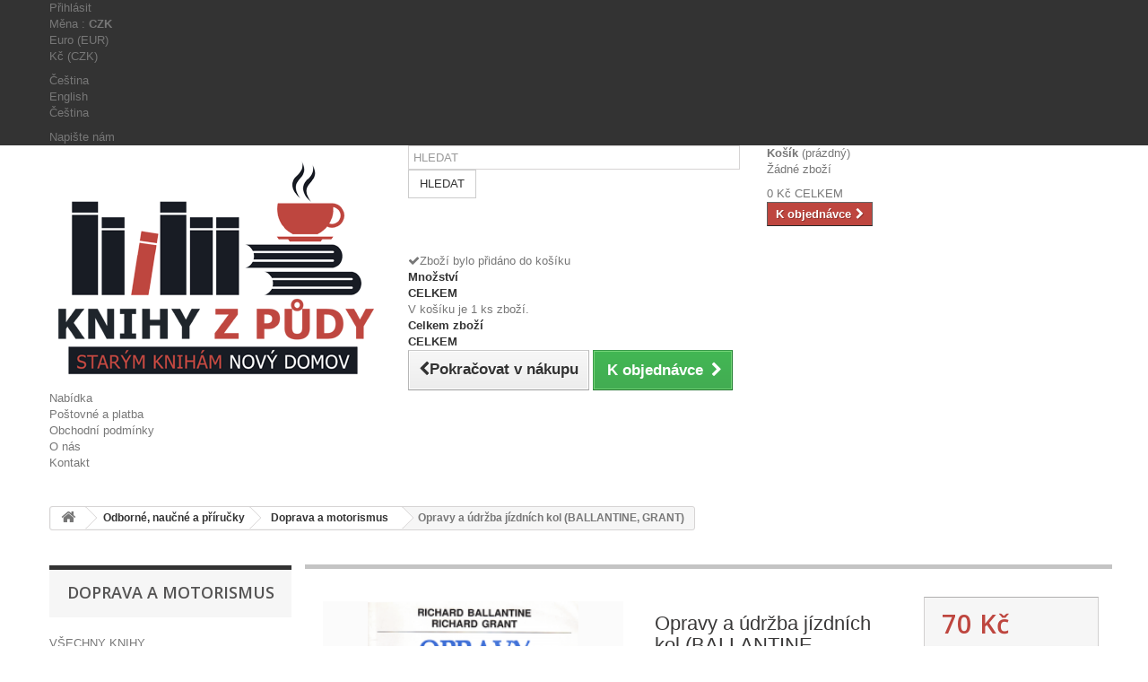

--- FILE ---
content_type: text/html; charset=utf-8
request_url: https://knihyzpudy.cz/naucna-literatura/3249-opravy-a-udrzba-jizdnich-kol-ballantine-grant-8071810363.html
body_size: 55608
content:
<!DOCTYPE HTML> <!--[if lt IE 7]><html class="no-js lt-ie9 lt-ie8 lt-ie7" lang="cs-cz"><![endif]--> <!--[if IE 7]><html class="no-js lt-ie9 lt-ie8 ie7" lang="cs-cz"><![endif]--> <!--[if IE 8]><html class="no-js lt-ie9 ie8" lang="cs-cz"><![endif]--> <!--[if gt IE 8]><html class="no-js ie9" lang="cs-cz"><![endif]--><html lang="cs-cz"><head><meta charset="utf-8" /><title>Opravy a údržba jízdních kol (BALLANTINE, GRANT) - Antikvariát Knihy z půdy</title><meta name="description" content="Vše, co potřebujeme vědět, abychom své jízdní kolo udrželi v dokonalém technickém stavu.&nbsp;" /><meta name="generator" content="PrestaShop" /><meta name="robots" content="index,follow" /><meta name="viewport" content="width=device-width, minimum-scale=0.25, maximum-scale=1.6, initial-scale=1.0" /><meta name="apple-mobile-web-app-capable" content="yes" /><link rel="icon" type="image/vnd.microsoft.icon" href="/img/favicon.ico?1752304251" /><link rel="shortcut icon" type="image/x-icon" href="/img/favicon.ico?1752304251" /><link rel="stylesheet" href="/themes/default-bootstrap/css/global.css" type="text/css" media="all" /><link rel="stylesheet" href="/themes/default-bootstrap/css/autoload/highdpi.css" type="text/css" media="all" /><link rel="stylesheet" href="/themes/default-bootstrap/css/autoload/responsive-tables.css" type="text/css" media="all" /><link rel="stylesheet" href="/themes/default-bootstrap/css/autoload/uniform.default.css" type="text/css" media="all" /><link rel="stylesheet" href="/themes/default-bootstrap/css/autoload/uniform.default1.css" type="text/css" media="all" /><link rel="stylesheet" href="/themes/default-bootstrap/css/product.css" type="text/css" media="all" /><link rel="stylesheet" href="/themes/default-bootstrap/css/print.css" type="text/css" media="print" /><link rel="stylesheet" href="/js/jquery/plugins/fancybox/jquery.fancybox.css" type="text/css" media="all" /><link rel="stylesheet" href="/js/jquery/plugins/bxslider/jquery.bxslider.css" type="text/css" media="all" /><link rel="stylesheet" href="/modules/dm_cookies/views/css/dm_cookies.css" type="text/css" media="all" /><link rel="stylesheet" href="/modules/socialsharing/css/socialsharing.css" type="text/css" media="all" /><link rel="stylesheet" href="/themes/default-bootstrap/css/modules/blockcart/blockcart.css" type="text/css" media="all" /><link rel="stylesheet" href="/themes/default-bootstrap/css/modules/blockcategories/blockcategories.css" type="text/css" media="all" /><link rel="stylesheet" href="/themes/default-bootstrap/css/modules/blockcurrencies/blockcurrencies.css" type="text/css" media="all" /><link rel="stylesheet" href="/themes/default-bootstrap/css/modules/blocklanguages/blocklanguages.css" type="text/css" media="all" /><link rel="stylesheet" href="/modules/blockcms/blockcms.css" type="text/css" media="all" /><link rel="stylesheet" href="/themes/default-bootstrap/css/modules/blockcontact/blockcontact.css" type="text/css" media="all" /><link rel="stylesheet" href="/themes/default-bootstrap/css/modules/blocknewproducts/blocknewproducts.css" type="text/css" media="all" /><link rel="stylesheet" href="/themes/default-bootstrap/css/modules/blocksearch/blocksearch.css" type="text/css" media="all" /><link rel="stylesheet" href="/js/jquery/plugins/autocomplete/jquery.autocomplete.css" type="text/css" media="all" /><link rel="stylesheet" href="/themes/default-bootstrap/css/modules/blockspecials/blockspecials.css" type="text/css" media="all" /><link rel="stylesheet" href="/themes/default-bootstrap/css/modules/productscategory/css/productscategory.css" type="text/css" media="all" /><link rel="stylesheet" href="/themes/default-bootstrap/css/modules/blocktags/blocktags.css" type="text/css" media="all" /><link rel="stylesheet" href="/themes/default-bootstrap/css/modules/blockuserinfo/blockuserinfo.css" type="text/css" media="all" /><link rel="stylesheet" href="/themes/default-bootstrap/css/modules/blockviewed/blockviewed.css" type="text/css" media="all" /><link rel="stylesheet" href="/themes/default-bootstrap/css/modules/homefeatured/homefeatured.css" type="text/css" media="all" /><link rel="stylesheet" href="/modules/themeconfigurator/css/hooks.css" type="text/css" media="all" /><link rel="stylesheet" href="/modules/themeconfigurator/css/theme5.css" type="text/css" media="all" /><link rel="stylesheet" href="/modules/themeconfigurator/css/font1.css" type="text/css" media="all" /><link rel="stylesheet" href="/themes/default-bootstrap/css/modules/blocktopmenu/css/blocktopmenu.css" type="text/css" media="all" /><link rel="stylesheet" href="/themes/default-bootstrap/css/modules/blocktopmenu/css/superfish-modified.css" type="text/css" media="all" /><link rel="stylesheet" href="/themes/default-bootstrap/css/modules/crossselling/crossselling.css" type="text/css" media="all" /><link rel="stylesheet" href="/modules/dm_gopay/views/css/payment_method.css" type="text/css" media="all" /><link rel="stylesheet" href="/themes/default-bootstrap/css/product_list.css" type="text/css" media="all" /> <script type="text/javascript">var CUSTOMIZE_TEXTFIELD = 1;
var FancyboxI18nClose = 'Zavř&iacute;t';
var FancyboxI18nNext = 'Dal&scaron;&iacute;';
var FancyboxI18nPrev = 'Předchoz&iacute;';
var PS_CATALOG_MODE = false;
var ajax_allowed = true;
var ajaxsearch = true;
var allowBuyWhenOutOfStock = false;
var attribute_anchor_separator = '-';
var attributesCombinations = [];
var availableLaterValue = '';
var availableNowValue = 'Skladem';
var baseDir = 'https://knihyzpudy.cz/';
var baseUri = 'https://knihyzpudy.cz/';
var blocksearch_type = 'top';
var contentOnly = false;
var currency = {"id":4,"name":"K\u010d","iso_code":"CZK","iso_code_num":"203","sign":"K\u010d","blank":"1","conversion_rate":"1.000000","deleted":"0","format":"2","decimals":"0","active":"1","prefix":"","suffix":" K\u010d","id_shop_list":null,"force_id":false};
var currencyBlank = 1;
var currencyFormat = 2;
var currencyRate = 1;
var currencySign = 'Kč';
var currentDate = '2026-01-30 18:23:24';
var customerGroupWithoutTax = false;
var customizationFields = false;
var customizationId = null;
var customizationIdMessage = 'Přizpůsobení #';
var default_eco_tax = 0;
var delete_txt = 'Smazat';
var displayList = false;
var displayPrice = 0;
var dm_cookie_html_banner = '"<style>input:checked + .dm_slider {\n      background-color: #b04445;\n    }\n\n    input:focus + .dm_slider {\n      box-shadow: 0 0 1px #b04445;\n    }\n\n    .dm-cookie-popup-accept-cookies, .dm-cookie-popup-accept-cookies-save-group, .dm-cookie-popup-decline-cookies {\n        background-color: #b04445;\n        border:1px solid #000000;\n    }\n\n    .dm-cookie-popup-accept-cookies:hover {\n        background-color: #3b3b3b;\n    }\n\n    .dm-cookie-popup-accept-cookies-save-group:hover {\n        background-color: #3b3b3b;\n    }\n\n    .dm-cookie-popup-decline-cookies:hover {\n        background-color: #3b3b3b;\n    }<\/style><div id=\"dm-cookie-popup-container\"><div class=\"dm-cookie-popup\" style=\"display: none;\"><div class=\"dm-cookie-popup-inner\"><div class=\"dm-cookie-popup-left\"><div class=\"dm-cookie-popup-headline\">Tento web vyu\u017e\u00edv\u00e1 cookies<\/div><div class=\"dm-cookie-popup-sub-headline\">Tyto webov\u00e9 str\u00e1nky ukl\u00e1daj\u00ed v souladu se z\u00e1kony na va\u0161e za\u0159\u00edzen\u00ed soubory, obecn\u011b naz\u00fdvan\u00e9 cookies. Odsouhlaste pros\u00edm nastaven\u00ed cookies soubor\u016f pro pou\u017eit\u00ed webu.<\/div><\/div><\/div><div class=\"dm-cookie-popup-lower\"><ul class=\"dm_cookies_variant\"><li class=\"dm_cookies_variant_item\"> <span> <label class=\"switch\"> <input type=\"checkbox\" name=\"dm_cookie_group_default\" id=\"dm_cookie_group_default\" class=\"noUniform\" checked=\"checked\" disabled \/> <span class=\"dm_slider round\"><\/span> <\/label> <span class=\"dm_title_group\">Nezbytn\u011b nutn\u00e9 soubory cookies<\/span> <\/span><p class=\"dm_cookies_more_info\"> Tyto soubory cookie jsou nezbytn\u00e9 pro provoz na\u0161ich slu\u017eeb a nelze je vypnout. Obvykle se nastavuj\u00ed pouze v reakci na va\u0161e akce, jako je nap\u0159\u00edklad vytvo\u0159en\u00ed \u00fa\u010dtu nebo ulo\u017een\u00ed seznamu p\u0159\u00e1n\u00ed na pozd\u011bji.<\/p><\/li><li class=\"dm_cookies_variant_item\"> <span> <label class=\"switch\"> <input type=\"checkbox\" name=\"dm_cookie_group_1\" id=\"dm_cookie_group_1\" class=\"noUniform\" \/> <span class=\"dm_slider round\"><\/span> <\/label> <span class=\"dm_title_group\">Analytick\u00e9 soubory cookies<\/span> <\/span><p class=\"dm_cookies_more_info\">Tyto soubory cookie n\u00e1m umo\u017e\u0148uj\u00ed po\u010d\u00edtat n\u00e1v\u0161t\u011bvy a provoz, abychom m\u011bli p\u0159ehled o tom, kter\u00e9 str\u00e1nky jsou nejobl\u00edben\u011bj\u0161\u00ed a jak se na na\u0161em webu n\u00e1v\u0161t\u011bvn\u00edci pohybuj\u00ed. Ve\u0161ker\u00e9 informace, kter\u00e9 tyto soubory cookie shroma\u017e\u010fuj\u00ed, jsou agregovan\u00e9, a tedy anonymn\u00ed.<\/p><\/li><li class=\"dm_cookies_variant_item\"> <span> <label class=\"switch\"> <input type=\"checkbox\" name=\"dm_cookie_group_2\" id=\"dm_cookie_group_2\" class=\"noUniform\" \/> <span class=\"dm_slider round\"><\/span> <\/label> <span class=\"dm_title_group\">Marketingov\u00e9 soubory cookies<\/span> <\/span><p class=\"dm_cookies_more_info\">Kdy\u017e p\u0159ijmete marketingov\u00e9 soubory cookie, d\u00e1v\u00e1te n\u00e1m souhlas um\u00edstit do va\u0161eho za\u0159\u00edzen\u00ed soubory cookie, kter\u00e9 v\u00e1m poskytnou relevantn\u00ed obsah odpov\u00eddaj\u00edc\u00ed va\u0161im z\u00e1jm\u016fm. Tyto soubory cookie mohou b\u00fdt nastaveny n\u00e1mi nebo na\u0161imi reklamn\u00edmi partnery prost\u0159ednictv\u00edm na\u0161ich str\u00e1nek. Jejich \u00fa\u010delem je vytvo\u0159it profil va\u0161ich z\u00e1jm\u016f a zobrazovat v\u00e1m relevantn\u00ed obsah na na\u0161ich webov\u00fdch str\u00e1nk\u00e1ch i na webov\u00fdch str\u00e1nk\u00e1ch t\u0159et\u00edch stran.<\/p><\/li><\/ul><\/div><div class=\"dm-cookie-popup-cms-link\"> <a href=\"https:\/\/knihyzpudy.cz\/cs\/content\/9-vse-o-cookies\" class=\"cookie-a\">P\u0159ej\u00edt na str\u00e1nku Podrobn\u011b o cookies<\/a><\/div><div class=\"dm-cookie-popup-right\"> <a href=\"#\" class=\"dm-cookie-popup-accept-cookies\">P\u0159ijmout v\u0161echny soubory cookies<\/a> <a href=\"#\" class=\"dm-cookie-popup-accept-cookies-save-group\" style=\"display:none\">Ulo\u017eit nastaven\u00ed cookies soubor\u016f<\/a> <a href=\"#\" class=\"dm-cookie-popup-decline-cookies\">Povolit jen nezbytn\u011b nutn\u00e9 cookies<\/a> <a href=\"#\" class=\"dm-cookie-popup-learn-more\">V\u00edce informac\u00ed<\/a><\/div><\/div><\/div>"';
var dm_cookies_base_url = 'https://knihyzpudy.cz/';
var dm_cookies_days_expires = 31;
var dm_cookies_id_guest = 4331110;
var dm_cookies_position = 'bottomright';
var dm_heureka_country = 'cz';
var dm_heureka_key = '5679EF1CD1B2AC868B062036F94FF223';
var dm_heureka_odsazeni = 60;
var dm_heureka_position = 21;
var doesntExist = 'Vyprodáno';
var doesntExistNoMore = 'Prodáno';
var doesntExistNoMoreBut = 'Vyprodáno zboží s těmito vlastnostmi, ale je k dispozici v jiném provedení.';
var ecotaxTax_rate = 0;
var fieldRequired = 'Prosíme, vyplňte všechna požadovaná pole, pak uložte nastavení.';
var freeProductTranslation = 'Zdarma!';
var freeShippingTranslation = 'Poštovné zdarma!';
var generated_date = 1769793804;
var groupReduction = 0;
var hasDeliveryAddress = false;
var highDPI = false;
var idDefaultImage = 7613;
var id_lang = 4;
var id_product = 3249;
var img_dir = 'https://knihyzpudy.cz/themes/default-bootstrap/img/';
var img_prod_dir = 'https://knihyzpudy.cz/img/p/';
var img_ps_dir = 'https://knihyzpudy.cz/img/';
var instantsearch = false;
var isGuest = 0;
var isLogged = 0;
var isMobile = false;
var jqZoomEnabled = false;
var maxQuantityToAllowDisplayOfLastQuantityMessage = 0;
var minimalQuantity = 1;
var noTaxForThisProduct = true;
var oosHookJsCodeFunctions = [];
var page_name = 'product';
var priceDisplayMethod = 0;
var priceDisplayPrecision = 0;
var productAvailableForOrder = true;
var productBasePriceTaxExcl = 70;
var productBasePriceTaxExcluded = 70;
var productBasePriceTaxIncl = 70;
var productHasAttributes = false;
var productPrice = 70;
var productPriceTaxExcluded = 70;
var productPriceTaxIncluded = 70;
var productPriceWithoutReduction = 70;
var productReference = '08043';
var productShowPrice = true;
var productUnitPriceRatio = 0;
var product_fileButtonHtml = 'Vybrat soubor';
var product_fileDefaultHtml = 'Nebyl vybrán soubor';
var product_specific_price = [];
var quantitiesDisplayAllowed = true;
var quantityAvailable = 1;
var quickView = false;
var reduction_percent = 0;
var reduction_price = 0;
var removingLinkText = 'odebrat zboží z košíku';
var roundMode = 2;
var search_url = 'https://knihyzpudy.cz/cs/index.php?controller=search';
var sharing_img = 'https://knihyzpudy.cz/7613/opravy-a-udrzba-jizdnich-kol-ballantine-grant.jpg';
var sharing_name = 'Opravy a údržba jízdních kol (BALLANTINE, GRANT)';
var sharing_url = 'https://knihyzpudy.cz/cs/doprava-a-motorismus/3249-opravy-a-udrzba-jizdnich-kol-ballantine-grant-8071810363.html';
var specific_currency = false;
var specific_price = 0;
var static_token = '3452df299fc10eb7ebbc66825e099217';
var stock_management = 1;
var taxRate = 0;
var toBeDetermined = 'Bude determinováno';
var token = '3452df299fc10eb7ebbc66825e099217';
var uploading_in_progress = 'Probíhá nahrávání, prosíme čekejte...';
var usingSecureMode = true;</script> <script type="text/javascript" src="https://knihyzpudy.cz/themes/default-bootstrap/cache/v_24_864b09d9c2055a0e3ddcb2263451b476.js"></script> <script data-keepinline="true">// GTAG consent
        window.dataLayer = window.dataLayer || [];
        function gtag(){dataLayer.push(arguments);}

        gtag("consent", "default", {
            "ad_storage": "denied",
            "ad_user_data": "denied",
            "ad_personalization": "denied",
            "analytics_storage": "denied"
        });

        
                            
                    gtag("set", "ads_data_redaction", true);
                
                    

        dataLayer.push({
            "event" : "default_consent",
        });</script><meta property="og:type" content="product" /><meta property="og:url" content="https://knihyzpudy.cz/cs/doprava-a-motorismus/3249-opravy-a-udrzba-jizdnich-kol-ballantine-grant-8071810363.html" /><meta property="og:title" content="Opravy a údržba jízdních kol (BALLANTINE, GRANT) - Antikvariát Knihy z půdy" /><meta property="og:site_name" content="Antikvariát Knihy z půdy" /><meta property="og:description" content="Vše, co potřebujeme vědět, abychom své jízdní kolo udrželi v dokonalém technickém stavu.&nbsp;" /><meta property="og:image" content="https://knihyzpudy.cz/7613-large_default/opravy-a-udrzba-jizdnich-kol-ballantine-grant.jpg" /><meta property="product:pretax_price:amount" content="70" /><meta property="product:pretax_price:currency" content="CZK" /><meta property="product:price:amount" content="70" /><meta property="product:price:currency" content="CZK" /><meta property="product:weight:value" content="0.192000" /><meta property="product:weight:units" content="kg" /><link rel="stylesheet" href="//fonts.googleapis.com/css?family=Open+Sans:300,600&amp;subset=latin,latin-ext" type="text/css" media="all" /> <!--[if IE 8]> <script src="https://oss.maxcdn.com/libs/html5shiv/3.7.0/html5shiv.js"></script> <script src="https://oss.maxcdn.com/libs/respond.js/1.3.0/respond.min.js"></script> <![endif]--></head><body id="product" class="product product-3249 product-opravy-a-udrzba-jizdnich-kol-ballantine-grant category-103 category-doprava-a-motorismus show-left-column hide-right-column lang_cs"><div id="page"><div class="header-container"> <header id="header"><div class="nav"><div class="container"><div class="row"> <nav><div class="header_user_info"> <a class="login" href="https://knihyzpudy.cz/cs/index.php?controller=my-account" rel="nofollow" title="Přihlaste se do svého zákaznického účtu"> Přihlásit </a></div><div id="currencies-block-top"><form id="setCurrency" action="/naucna-literatura/3249-opravy-a-udrzba-jizdnich-kol-ballantine-grant-8071810363.html" method="post"><div class="current"> <input type="hidden" name="id_currency" id="id_currency" value=""/> <input type="hidden" name="SubmitCurrency" value="" /> <span class="cur-label">Měna :</span> <strong>CZK</strong></div><ul id="first-currencies" class="currencies_ul toogle_content"><li > <a href="javascript:setCurrency(1);" rel="nofollow" title="Euro (EUR)"> Euro (EUR) </a></li><li class="selected"> <a href="javascript:setCurrency(4);" rel="nofollow" title="Kč (CZK)"> Kč (CZK) </a></li></ul></form></div><div id="languages-block-top" class="languages-block"><div class="current"> <span>Čeština</span></div><ul id="first-languages" class="languages-block_ul toogle_content"><li > <a href="https://knihyzpudy.cz/en/transportation-and-motorism/3249-opravy-a-udrzba-jizdnich-kol-ballantine-grant-8071810363.html" title="English (English)" rel="alternate" hreflang="en"> <span>English</span> </a></li><li class="selected"> <span>Čeština</span></li></ul></div><div id="contact-link" > <a href="https://knihyzpudy.cz/cs/kontaktujte-ns" title="Napište nám">Napište nám</a></div></nav></div></div></div><div><div class="container"><div class="row"><div id="header_logo"> <a href="https://knihyzpudy.cz/" title="Antikvariát Knihy z půdy"> <img class="logo img-responsive" src="https://knihyzpudy.cz/img/logo.jpg" alt="Antikvariát Knihy z půdy" width="370" height="248"/> </a></div><div id="search_block_top" class="col-sm-4 clearfix"><form id="searchbox" method="get" action="//knihyzpudy.cz/cs/index.php?controller=search" > <input type="hidden" name="controller" value="search" /> <input type="hidden" name="orderby" value="position" /> <input type="hidden" name="orderway" value="desc" /> <input class="search_query form-control" type="text" id="search_query_top" name="search_query" placeholder="HLEDAT" value="" /> <button type="submit" name="submit_search" class="btn btn-default button-search"> <span>HLEDAT</span> </button></form></div><div class="col-sm-4 clearfix"><div class="shopping_cart"> <a href="https://knihyzpudy.cz/cs/quick-order" title="Zobrazit můj košík" rel="nofollow"> <b>Košík</b> <span class="ajax_cart_quantity unvisible">0</span> <span class="ajax_cart_product_txt unvisible">ks zboží</span> <span class="ajax_cart_product_txt_s unvisible">ks zboží</span> <span class="ajax_cart_total unvisible"> </span> <span class="ajax_cart_no_product">(prázdný)</span> </a><div class="cart_block block exclusive"><div class="block_content"><div class="cart_block_list"><p class="cart_block_no_products"> Žádné zboží</p><div class="cart-prices"><div class="cart-prices-line first-line"> <span class="price cart_block_shipping_cost ajax_cart_shipping_cost unvisible"> Bude determinováno </span> <span class="unvisible"> Poštovné </span></div><div class="cart-prices-line last-line"> <span class="price cart_block_total ajax_block_cart_total">0 Kč</span> <span>CELKEM</span></div></div><p class="cart-buttons"> <a id="button_order_cart" class="btn btn-default button button-small" href="https://knihyzpudy.cz/cs/quick-order" title="K objednávce" rel="nofollow"> <span> K objednávce<i class="icon-chevron-right right"></i> </span> </a></p></div></div></div></div></div><div id="layer_cart"><div class="clearfix"><div class="layer_cart_product col-xs-12 col-md-6"> <span class="cross" title="Zavřít okno"></span> <span class="title"> <i class="icon-check"></i>Zboží bylo přidáno do košíku </span><div class="product-image-container layer_cart_img"></div><div class="layer_cart_product_info"> <span id="layer_cart_product_title" class="product-name"></span> <span id="layer_cart_product_attributes"></span><div> <strong class="dark">Množství</strong> <span id="layer_cart_product_quantity"></span></div><div> <strong class="dark">CELKEM</strong> <span id="layer_cart_product_price"></span></div></div></div><div class="layer_cart_cart col-xs-12 col-md-6"> <span class="title"> <span class="ajax_cart_product_txt_s unvisible"> V košíku je <span class="ajax_cart_quantity">0</span> ks zboží. </span> <span class="ajax_cart_product_txt "> V košíku je 1 ks zboží. </span> </span><div class="layer_cart_row"> <strong class="dark"> Celkem zboží </strong> <span class="ajax_block_products_total"> </span></div><div class="layer_cart_row"> <strong class="dark unvisible"> Doprava&nbsp; </strong> <span class="ajax_cart_shipping_cost unvisible"> Bude determinováno </span></div><div class="layer_cart_row"> <strong class="dark"> CELKEM </strong> <span class="ajax_block_cart_total"> </span></div><div class="button-container"> <span class="continue btn btn-default button exclusive-medium" title="Pokračovat v nákupu"> <span> <i class="icon-chevron-left left"></i>Pokračovat v nákupu </span> </span> <a class="btn btn-default button button-medium" href="https://knihyzpudy.cz/cs/quick-order" title="K objednávce" rel="nofollow"> <span> K objednávce<i class="icon-chevron-right right"></i> </span> </a></div></div></div><div class="crossseling"></div></div><div class="layer_cart_overlay"></div><div id="block_top_menu" class="sf-contener clearfix col-lg-12"><div class="cat-title">Nabídka</div><ul class="sf-menu clearfix menu-content"><li><a href="https://knihyzpudy.cz/cs/content/1-postovne-a-platba" title="Po&scaron;tovn&eacute; a platba">Po&scaron;tovn&eacute; a platba</a></li><li><a href="/content/3-obchodni-podminky" title="Obchodn&iacute; podm&iacute;nky">Obchodn&iacute; podm&iacute;nky</a></li><li><a href="/content/4-o-nas" title="O n&aacute;s">O n&aacute;s</a></li><li><a href="/kontaktujte-ns" title="Kontakt">Kontakt</a></li></ul></div></div></div></div> </header></div><div class="columns-container"><div id="columns" class="container"><div class="breadcrumb clearfix"> <a class="home" href="https://knihyzpudy.cz/" title="Zpět na hlavn&iacute; str&aacute;nku"><i class="icon-home"></i></a> <span class="navigation-pipe">&gt;</span> <span class="navigation_page"><span itemscope itemtype="http://data-vocabulary.org/Breadcrumb"><a itemprop="url" href="https://knihyzpudy.cz/cs/11-naucna-literatura" title="Odborn&eacute;, naučn&eacute; a př&iacute;ručky" ><span itemprop="title">Odborn&eacute;, naučn&eacute; a př&iacute;ručky</span></a></span><span class="navigation-pipe">></span><span itemscope itemtype="http://data-vocabulary.org/Breadcrumb"><a itemprop="url" href="https://knihyzpudy.cz/cs/103-doprava-a-motorismus" title="Doprava a motorismus" ><span itemprop="title">Doprava a motorismus</span></a></span><span class="navigation-pipe">></span>Opravy a údržba jízdních kol (BALLANTINE, GRANT)</span></div><div id="slider_row" class="row"></div><div class="row"><div id="left_column" class="column col-xs-12 col-sm-3"><div id="categories_block_left" class="block"><h2 class="title_block"> Doprava a motorismus</h2><div class="block_content"><ul class="tree dhtml"><li > <a href="https://knihyzpudy.cz/cs/26-vsechny-knihy" title="Zboží je řazeno dle data vložení do nabídky, a to od nejstaršího po nejnovější, kdy nejnovější je navrchu. Níže je možné řazení změnit."> VŠECHNY KNIHY </a></li><li > <a href="https://knihyzpudy.cz/cs/3-beletrie" title="Zboží je řazeno dle data vložení do nabídky, a to od nejstaršího po nejnovější, kdy nejnovější je navrchu. Níže je možné řazení změnit."> Beletrie </a><ul><li > <a href="https://knihyzpudy.cz/cs/8-dobrodruzstvi" title="Zboží je řazeno dle data vložení do nabídky, a to od nejstaršího po nejnovější, kdy nejnovější je navrchu. Níže je možné řazení změnit."> Dobrodružství </a></li><li > <a href="https://knihyzpudy.cz/cs/66-historicke" title="Zboží je řazeno dle data vložení do nabídky, a to od nejstaršího po nejnovější, kdy nejnovější je navrchu. Níže je možné řazení změnit."> Historické </a></li><li > <a href="https://knihyzpudy.cz/cs/70-horor" title="Zboží je řazeno dle data vložení do nabídky, a to od nejstaršího po nejnovější, kdy nejnovější je navrchu. Níže je možné řazení změnit."> Horor </a></li><li > <a href="https://knihyzpudy.cz/cs/12-humor" title="Zboží je řazeno dle data vložení do nabídky, a to od nejstaršího po nejnovější, kdy nejnovější je navrchu. Níže je možné řazení změnit."> Humor </a></li><li > <a href="https://knihyzpudy.cz/cs/7-krimi" title="Zboží je řazeno dle data vložení do nabídky, a to od nejstaršího po nejnovější, kdy nejnovější je navrchu. Níže je možné řazení změnit."> Krimi </a></li><li > <a href="https://knihyzpudy.cz/cs/9-pro-deti-a-mladez" title="Zboží je řazeno dle data vložení do nabídky, a to od nejstaršího po nejnovější, kdy nejnovější je navrchu. Níže je možné řazení změnit."> Pro děti a mládež </a></li><li > <a href="https://knihyzpudy.cz/cs/6-romantika" title="Zboží je řazeno dle data vložení do nabídky, a to od nejstaršího po nejnovější, kdy nejnovější je navrchu. Níže je možné řazení změnit."> Romantika </a></li><li > <a href="https://knihyzpudy.cz/cs/67-sci-fi-a-fantasy" title="Zboží je řazeno dle data vložení do nabídky, a to od nejstaršího po nejnovější, kdy nejnovější je navrchu. Níže je možné řazení změnit."> Sci-fi a fantasy </a></li><li class="last"> <a href="https://knihyzpudy.cz/cs/68-valecne" title="Zboží je řazeno dle data vložení do nabídky, a to od nejstaršího po nejnovější, kdy nejnovější je navrchu. Níže je možné řazení změnit."> Válečné </a></li></ul></li><li > <a href="https://knihyzpudy.cz/cs/36-casopisy-a-noviny" title="Zboží je řazeno dle data vložení do nabídky, a to od nejstaršího po nejnovější, kdy nejnovější je navrchu. Níže je možné řazení změnit."> Časopisy a noviny </a></li><li > <a href="https://knihyzpudy.cz/cs/33-cestopisy" title="Zboží je řazeno dle data vložení do nabídky, a to od nejstaršího po nejnovější, kdy nejnovější je navrchu. Níže je možné řazení změnit."> Cestopisy </a></li><li > <a href="https://knihyzpudy.cz/cs/10-cizojazyna-literatura" title="Zboží je řazeno dle data vložení do nabídky, a to od nejstaršího po nejnovější, kdy nejnovější je navrchu. Níže je možné řazení změnit."> Cizojazyčné </a><ul><li > <a href="https://knihyzpudy.cz/cs/19-anglicke" title="Zboží je řazeno dle data vložení do nabídky, a to od nejstaršího po nejnovější, kdy nejnovější je navrchu. Níže je možné řazení změnit."> anglické </a></li><li > <a href="https://knihyzpudy.cz/cs/23-francouzske" title="Zboží je řazeno dle data vložení do nabídky, a to od nejstaršího po nejnovější, kdy nejnovější je navrchu. Níže je možné řazení změnit."> francouzské </a></li><li > <a href="https://knihyzpudy.cz/cs/18-nemecke" title="Zboží je řazeno dle data vložení do nabídky, a to od nejstaršího po nejnovější, kdy nejnovější je navrchu. Níže je možné řazení změnit."> německé </a></li><li > <a href="https://knihyzpudy.cz/cs/22-ruske" title="Zboží je řazeno dle data vložení do nabídky, a to od nejstaršího po nejnovější, kdy nejnovější je navrchu. Níže je možné řazení změnit."> ruské </a></li><li > <a href="https://knihyzpudy.cz/cs/20-slovenske" title="Zboží je řazeno dle data vložení do nabídky, a to od nejstaršího po nejnovější, kdy nejnovější je navrchu. Níže je možné řazení změnit."> slovenské </a></li><li > <a href="https://knihyzpudy.cz/cs/80-polske" title="Zboží je řazeno dle data vložení do nabídky, a to od nejstaršího po nejnovější, kdy nejnovější je navrchu. Níže je možné řazení změnit."> polské </a></li><li class="last"> <a href="https://knihyzpudy.cz/cs/110-italske" title="Zboží je řazeno dle data vložení do nabídky, a to od nejstaršího po nejnovější, kdy nejnovější je navrchu. Níže je možné řazení změnit."> italské </a></li></ul></li><li > <a href="https://knihyzpudy.cz/cs/81-divadelni-hry-scenare" title="Zboží je řazeno dle data vložení do nabídky, a to od nejstaršího po nejnovější, kdy nejnovější je navrchu. Níže je možné řazení změnit."> Divadelní hry, scénáře </a></li><li > <a href="https://knihyzpudy.cz/cs/17-encyklopedie" title="Zboží je řazeno dle data vložení do nabídky, a to od nejstaršího po nejnovější, kdy nejnovější je navrchu. Níže je možné řazení změnit."> Encyklopedie </a></li><li > <a href="https://knihyzpudy.cz/cs/56-esoterika-mytologie-zahady" title="Zboží je řazeno dle data vložení do nabídky, a to od nejstaršího po nejnovější, kdy nejnovější je navrchu. Níže je možné řazení změnit."> Esoterika, mytologie, záhady </a></li><li > <a href="https://knihyzpudy.cz/cs/54-hudebni-a-noty" title="Zboží je řazeno dle data vložení do nabídky, a to od nejstaršího po nejnovější, kdy nejnovější je navrchu. Níže je možné řazení změnit."> Hudební a noty </a></li><li > <a href="https://knihyzpudy.cz/cs/73-komiks" title="Zboží je řazeno dle data vložení do nabídky, a to od nejstaršího po nejnovější, kdy nejnovější je navrchu. Níže je možné řazení změnit."> Komiks </a></li><li > <a href="https://knihyzpudy.cz/cs/75-krizovky-a-lusteni" title="Zboží je řazeno dle data vložení do nabídky, a to od nejstaršího po nejnovější, kdy nejnovější je navrchu. Níže je možné řazení změnit."> Křížovky a luštění </a></li><li > <a href="https://knihyzpudy.cz/cs/109-kalendare-diare-deniky" title="Zboží je řazeno dle data vložení do nabídky, a to od nejstaršího po nejnovější, kdy nejnovější je navrchu. Níže je možné řazení změnit."> Kalendáře, diáře, deníky </a></li><li > <a href="https://knihyzpudy.cz/cs/24-kucharky" title="Zboží je řazeno dle data vložení do nabídky, a to od nejstaršího po nejnovější, kdy nejnovější je navrchu. Níže je možné řazení změnit."> Kuchařky </a></li><li > <a href="https://knihyzpudy.cz/cs/31-literatura-faktu" title="Zboží je řazeno dle data vložení do nabídky, a to od nejstaršího po nejnovější, kdy nejnovější je navrchu. Níže je možné řazení změnit."> Literatura faktu </a></li><li > <a href="https://knihyzpudy.cz/cs/30-nabozenske" title="Zboží je řazeno dle data vložení do nabídky, a to od nejstaršího po nejnovější, kdy nejnovější je navrchu. Níže je možné řazení změnit."> Náboženské </a></li><li > <a href="https://knihyzpudy.cz/cs/11-naucna-literatura" title="Zboží je řazeno dle data vložení do nabídky, a to od nejstaršího po nejnovější, kdy nejnovější je navrchu. Níže je možné řazení změnit."> Odborné, naučné a příručky </a><ul><li > <a href="https://knihyzpudy.cz/cs/102-astronomie" title="Zboží je řazeno dle data vložení do nabídky, a to od nejstaršího po nejnovější, kdy nejnovější je navrchu. Níže je možné řazení změnit."> Astronomie </a></li><li > <a href="https://knihyzpudy.cz/cs/103-doprava-a-motorismus" class="selected" title="Zboží je řazeno dle data vložení do nabídky, a to od nejstaršího po nejnovější, kdy nejnovější je navrchu. Níže je možné řazení změnit."> Doprava a motorismus </a></li><li > <a href="https://knihyzpudy.cz/cs/107-dum-a-hobby" title="Zboží je řazeno dle data vložení do nabídky, a to od nejstaršího po nejnovější, kdy nejnovější je navrchu. Níže je možné řazení změnit."> Dům a hobby </a></li><li > <a href="https://knihyzpudy.cz/cs/104-ekonomie-a-finance" title="Zboží je řazeno dle data vložení do nabídky, a to od nejstaršího po nejnovější, kdy nejnovější je navrchu. Níže je možné řazení změnit."> Ekonomie a finance </a></li><li > <a href="https://knihyzpudy.cz/cs/88-elektronika" title="Zboží je řazeno dle data vložení do nabídky, a to od nejstaršího po nejnovější, kdy nejnovější je navrchu. Níže je možné řazení změnit."> Elektronika, elektrotechnika </a></li><li > <a href="https://knihyzpudy.cz/cs/90-fotografie-film" title="Zboží je řazeno dle data vložení do nabídky, a to od nejstaršího po nejnovější, kdy nejnovější je navrchu. Níže je možné řazení změnit."> Fotografie, film </a></li><li > <a href="https://knihyzpudy.cz/cs/108-fyzika" title="Zboží je řazeno dle data vložení do nabídky, a to od nejstaršího po nejnovější, kdy nejnovější je navrchu. Níže je možné řazení změnit."> Fyzika </a></li><li > <a href="https://knihyzpudy.cz/cs/87-historie-dejiny" title="Zboží je řazeno dle data vložení do nabídky, a to od nejstaršího po nejnovější, kdy nejnovější je navrchu. Níže je možné řazení změnit."> Historie, dějiny </a></li><li > <a href="https://knihyzpudy.cz/cs/85-chemie" title="Zboží je řazeno dle data vložení do nabídky, a to od nejstaršího po nejnovější, kdy nejnovější je navrchu. Níže je možné řazení změnit."> Chemie </a></li><li > <a href="https://knihyzpudy.cz/cs/99-medicina" title="Zboží je řazeno dle data vložení do nabídky, a to od nejstaršího po nejnovější, kdy nejnovější je navrchu. Níže je možné řazení změnit."> Medicína </a></li><li > <a href="https://knihyzpudy.cz/cs/95-matematika-geometrie" title="Zboží je řazeno dle data vložení do nabídky, a to od nejstaršího po nejnovější, kdy nejnovější je navrchu. Níže je možné řazení změnit."> Matematika, geometrie </a></li><li > <a href="https://knihyzpudy.cz/cs/100-pravo" title="Zboží je řazeno dle data vložení do nabídky, a to od nejstaršího po nejnovější, kdy nejnovější je navrchu. Níže je možné řazení změnit."> Právo </a></li><li > <a href="https://knihyzpudy.cz/cs/86-psychologie" title="Zboží je řazeno dle data vložení do nabídky, a to od nejstaršího po nejnovější, kdy nejnovější je navrchu. Níže je možné řazení změnit."> Psychologie </a></li><li > <a href="https://knihyzpudy.cz/cs/106-rostliny-a-zahrada" title="Zboží je řazeno dle data vložení do nabídky, a to od nejstaršího po nejnovější, kdy nejnovější je navrchu. Níže je možné řazení změnit."> Rostliny a zahrada </a></li><li > <a href="https://knihyzpudy.cz/cs/89-sberatelstvi" title="Zboží je řazeno dle data vložení do nabídky, a to od nejstaršího po nejnovější, kdy nejnovější je navrchu. Níže je možné řazení změnit."> Sběratelství </a></li><li > <a href="https://knihyzpudy.cz/cs/96-sport" title="Zboží je řazeno dle data vložení do nabídky, a to od nejstaršího po nejnovější, kdy nejnovější je navrchu. Níže je možné řazení změnit."> Sport </a></li><li > <a href="https://knihyzpudy.cz/cs/94-turistika" title="Zboží je řazeno dle data vložení do nabídky, a to od nejstaršího po nejnovější, kdy nejnovější je navrchu. Níže je možné řazení změnit."> Turistika </a></li><li > <a href="https://knihyzpudy.cz/cs/101-vzdelani-a-osobni-rozvoj" title="Zboží je řazeno dle data vložení do nabídky, a to od nejstaršího po nejnovější, kdy nejnovější je navrchu. Níže je možné řazení změnit."> Vzdělání a osobní rozvoj </a></li><li > <a href="https://knihyzpudy.cz/cs/92-zemedelstvi" title="Zboží je řazeno dle data vložení do nabídky, a to od nejstaršího po nejnovější, kdy nejnovější je navrchu. Níže je možné řazení změnit."> Zemědělství </a></li><li class="last"> <a href="https://knihyzpudy.cz/cs/105-zvirata" title="Zboží je řazeno dle data vložení do nabídky, a to od nejstaršího po nejnovější, kdy nejnovější je navrchu. Níže je možné řazení změnit."> Zvířata </a></li></ul></li><li > <a href="https://knihyzpudy.cz/cs/5-obrazove-publikace" title="Zboží je řazeno dle data vložení do nabídky, a to od nejstaršího po nejnovější, kdy nejnovější je navrchu. Níže je možné řazení změnit."> Obrazové publikace </a></li><li > <a href="https://knihyzpudy.cz/cs/38-odpocinkove-cteni" title="Zboží je řazeno dle data vložení do nabídky, a to od nejstaršího po nejnovější, kdy nejnovější je navrchu. Níže je možné řazení změnit."> Odpočinkové čtení </a><ul><li > <a href="https://knihyzpudy.cz/cs/51-cora-nemecke" title="Zboží je řazeno dle data vložení do nabídky, a to od nejstaršího po nejnovější, kdy nejnovější je navrchu. Níže je možné řazení změnit."> CORA (německé) </a></li><li > <a href="https://knihyzpudy.cz/cs/98-g-f-unger" title="Zboží je řazeno dle data vložení do nabídky, a to od nejstaršího po nejnovější, kdy nejnovější je navrchu. Níže je možné řazení změnit."> G. F. UNGER </a></li><li > <a href="https://knihyzpudy.cz/cs/58-dotek-nadprirozena" title="Zboží je řazeno dle data vložení do nabídky, a to od nejstaršího po nejnovější, kdy nejnovější je navrchu. Níže je možné řazení změnit."> Dotek nadpřirozena </a></li><li > <a href="https://knihyzpudy.cz/cs/39-harlequin" title="Zboží je řazeno dle data vložení do nabídky, a to od nejstaršího po nejnovější, kdy nejnovější je navrchu. Níže je možné řazení změnit."> Harlequin </a><ul><li > <a href="https://knihyzpudy.cz/cs/48-desire" title="Zboží je řazeno dle data vložení do nabídky, a to od nejstaršího po nejnovější, kdy nejnovější je navrchu. Níže je možné řazení změnit."> Desire </a></li><li > <a href="https://knihyzpudy.cz/cs/43-desire-duo" title="Zboží je řazeno dle data vložení do nabídky, a to od nejstaršího po nejnovější, kdy nejnovější je navrchu. Níže je možné řazení změnit."> Desire Duo </a></li><li > <a href="https://knihyzpudy.cz/cs/76-historicka-romance" title="Zboží je řazeno dle data vložení do nabídky, a to od nejstaršího po nejnovější, kdy nejnovější je navrchu. Níže je možné řazení změnit."> Historická romance </a></li><li > <a href="https://knihyzpudy.cz/cs/77-na-prani" title="Zboží je řazeno dle data vložení do nabídky, a to od nejstaršího po nejnovější, kdy nejnovější je navrchu. Níže je možné řazení změnit."> Na přání </a></li><li > <a href="https://knihyzpudy.cz/cs/97-orchidea" title="Zboží je řazeno dle data vložení do nabídky, a to od nejstaršího po nejnovější, kdy nejnovější je navrchu. Níže je možné řazení změnit."> Orchidea </a></li><li > <a href="https://knihyzpudy.cz/cs/44-polibky" title="Zboží je řazeno dle data vložení do nabídky, a to od nejstaršího po nejnovější, kdy nejnovější je navrchu. Níže je možné řazení změnit."> Polibky </a></li><li > <a href="https://knihyzpudy.cz/cs/41-romance" title="Zboží je řazeno dle data vložení do nabídky, a to od nejstaršího po nejnovější, kdy nejnovější je navrchu. Níže je možné řazení změnit."> Romance </a></li><li > <a href="https://knihyzpudy.cz/cs/46-romance-duo" title="Zboží je řazeno dle data vložení do nabídky, a to od nejstaršího po nejnovější, kdy nejnovější je navrchu. Níže je možné řazení změnit."> Romance Duo </a></li><li > <a href="https://knihyzpudy.cz/cs/45-romance-se-sejkem" title="Zboží je řazeno dle data vložení do nabídky, a to od nejstaršího po nejnovější, kdy nejnovější je navrchu. Níže je možné řazení změnit."> Romance se šejkem </a></li><li > <a href="https://knihyzpudy.cz/cs/49-saga" title="Zboží je řazeno dle data vložení do nabídky, a to od nejstaršího po nejnovější, kdy nejnovější je navrchu. Níže je možné řazení změnit."> Sága </a></li><li > <a href="https://knihyzpudy.cz/cs/78-sexy" title="Zboží je řazeno dle data vložení do nabídky, a to od nejstaršího po nejnovější, kdy nejnovější je navrchu. Níže je možné řazení změnit."> Sexy </a></li><li > <a href="https://knihyzpudy.cz/cs/42-sladky-zivot" title="Zboží je řazeno dle data vložení do nabídky, a to od nejstaršího po nejnovější, kdy nejnovější je navrchu. Níže je možné řazení změnit."> Sladký život </a></li><li > <a href="https://knihyzpudy.cz/cs/47-sladky-zivot-duo" title="Zboží je řazeno dle data vložení do nabídky, a to od nejstaršího po nejnovější, kdy nejnovější je navrchu. Níže je možné řazení změnit."> Sladký život Duo </a></li><li > <a href="https://knihyzpudy.cz/cs/50-special" title="Zboží je řazeno dle data vložení do nabídky, a to od nejstaršího po nejnovější, kdy nejnovější je navrchu. Níže je možné řazení změnit."> Special </a></li><li > <a href="https://knihyzpudy.cz/cs/64-temptation" title="Zboží je řazeno dle data vložení do nabídky, a to od nejstaršího po nejnovější, kdy nejnovější je navrchu. Níže je možné řazení změnit."> Temptation </a></li><li > <a href="https://knihyzpudy.cz/cs/40-vanocni-romance" title="Zboží je řazeno dle data vložení do nabídky, a to od nejstaršího po nejnovější, kdy nejnovější je navrchu. Níže je možné řazení změnit."> Vánoční romance </a></li><li class="last"> <a href="https://knihyzpudy.cz/cs/79-zlata-kolekce" title="Zboží je řazeno dle data vložení do nabídky, a to od nejstaršího po nejnovější, kdy nejnovější je navrchu. Níže je možné řazení změnit."> Zlatá kolekce </a></li></ul></li><li > <a href="https://knihyzpudy.cz/cs/52-kelter-nemecke" title="Zboží je řazeno dle data vložení do nabídky, a to od nejstaršího po nejnovější, kdy nejnovější je navrchu. Níže je možné řazení změnit."> Kelter (německé) </a></li><li > <a href="https://knihyzpudy.cz/cs/59-na-stope-hruzy-john-sinclair" title="Zboží je řazeno dle data vložení do nabídky, a to od nejstaršího po nejnovější, kdy nejnovější je navrchu. Níže je možné řazení změnit."> Na stopě hrůzy - John Sinclair </a></li><li > <a href="https://knihyzpudy.cz/cs/61-prvorepublikove" title="Zboží je řazeno dle data vložení do nabídky, a to od nejstaršího po nejnovější, kdy nejnovější je navrchu. Níže je možné řazení změnit."> Prvorepublikové </a></li><li > <a href="https://knihyzpudy.cz/cs/74-vecery-pod-lampou" title="Zboží je řazeno dle data vložení do nabídky, a to od nejstaršího po nejnovější, kdy nejnovější je navrchu. Níže je možné řazení změnit."> Večery pod lampou </a></li><li > <a href="https://knihyzpudy.cz/cs/57-zena-v-ohrozeni" title="Zboží je řazeno dle data vložení do nabídky, a to od nejstaršího po nejnovější, kdy nejnovější je navrchu. Níže je možné řazení změnit."> Žena v ohrožení </a></li><li > <a href="https://knihyzpudy.cz/cs/82-love-story" title="Zboží je řazeno dle data vložení do nabídky, a to od nejstaršího po nejnovější, kdy nejnovější je navrchu. Níže je možné řazení změnit."> Love story </a></li><li class="last"> <a href="https://knihyzpudy.cz/cs/83-stopy-hruzy" title="Zboží je řazeno dle data vložení do nabídky, a to od nejstaršího po nejnovější, kdy nejnovější je navrchu. Níže je možné řazení změnit."> Stopy hrůzy </a></li></ul></li><li > <a href="https://knihyzpudy.cz/cs/111-plakaty" title="Zboží je řazeno dle data vložení do nabídky, a to od nejstaršího po nejnovější, kdy nejnovější je navrchu. Níže je možné řazení změnit."> Plakáty </a></li><li > <a href="https://knihyzpudy.cz/cs/35-poezie" title="Zboží je řazeno dle data vložení do nabídky, a to od nejstaršího po nejnovější, kdy nejnovější je navrchu. Níže je možné řazení změnit."> Poezie </a></li><li > <a href="https://knihyzpudy.cz/cs/2-slovniky" title="Zboží je řazeno dle data vložení do nabídky, a to od nejstaršího po nejnovější, kdy nejnovější je navrchu. Níže je možné řazení změnit."> Slovníky </a><ul><li > <a href="https://knihyzpudy.cz/cs/14-jazykove-slovniky" title=""> Jazykové slovníky </a></li><li class="last"> <a href="https://knihyzpudy.cz/cs/15-oborove-slovniky" title=""> Oborové slovníky </a></li></ul></li><li > <a href="https://knihyzpudy.cz/cs/4-ucebnice" title="Zboží je řazeno dle data vložení do nabídky, a to od nejstaršího po nejnovější, kdy nejnovější je navrchu. Níže je možné řazení změnit."> Učebnice </a><ul><li > <a href="https://knihyzpudy.cz/cs/13-jazykove-ucebnice" title="Zboží je řazeno dle data vložení do nabídky, a to od nejstaršího po nejnovější, kdy nejnovější je navrchu. Níže je možné řazení změnit."> Jazykové učebnice </a></li><li class="last"> <a href="https://knihyzpudy.cz/cs/16-oborove-ucebnice" title="Zboží je řazeno dle data vložení do nabídky, a to od nejstaršího po nejnovější, kdy nejnovější je navrchu. Níže je možné řazení změnit."> Oborové učebnice </a></li></ul></li><li > <a href="https://knihyzpudy.cz/cs/37-umeni-a-architektura" title="Zboží je řazeno dle data vložení do nabídky, a to od nejstaršího po nejnovější, kdy nejnovější je navrchu. Níže je možné řazení změnit."> Umění a architektura </a></li><li > <a href="https://knihyzpudy.cz/cs/34-vzpominkove" title="Zboží je řazeno dle data vložení do nabídky, a to od nejstaršího po nejnovější, kdy nejnovější je navrchu. Níže je možné řazení změnit."> Vzpomínkové </a></li><li > <a href="https://knihyzpudy.cz/cs/32-zdravi" title="Zboží je řazeno dle data vložení do nabídky, a to od nejstaršího po nejnovější, kdy nejnovější je navrchu. Níže je možné řazení změnit."> Zdraví a nemoci </a></li><li > <a href="https://knihyzpudy.cz/cs/25-zivotopisne" title="Zboží je řazeno dle data vložení do nabídky, a to od nejstaršího po nejnovější, kdy nejnovější je navrchu. Níže je možné řazení změnit."> Životopisné </a></li><li > <a href="https://knihyzpudy.cz/cs/62-bazarove-zbozi" title="Zboží je řazeno dle data vložení do nabídky, a to od nejstaršího po nejnovější, kdy nejnovější je navrchu. Níže je možné řazení změnit."> BAZAROVÉ ZBOŽÍ </a></li><li > <a href="https://knihyzpudy.cz/cs/65-cd-a-dvd" title="Zboží je řazeno dle data vložení do nabídky, a to od nejstaršího po nejnovější, kdy nejnovější je navrchu. Níže je možné řazení změnit."> CD a DVD </a></li><li > <a href="https://knihyzpudy.cz/cs/53-filatelie" title="Zboží je řazeno dle data vložení do nabídky, a to od nejstaršího po nejnovější, kdy nejnovější je navrchu. Níže je možné řazení změnit."> ZNÁMKY A FILATELIE </a><ul><li class="last"> <a href="https://knihyzpudy.cz/cs/60-pohlednice" title="Zboží je řazeno dle data vložení do nabídky, a to od nejstaršího po nejnovější, kdy nejnovější je navrchu. Níže je možné řazení změnit."> Pohlednice </a></li></ul></li><li class="last"> <a href="https://knihyzpudy.cz/cs/27-prodano" title="Prodáno aneb Knihy, které už našly svůj nový domov.&nbsp;"> PRODÁNO </a></li></ul></div></div><div id="manufacturers_block_left" class="block blockmanufacturer"><p class="title_block"> <a href="https://knihyzpudy.cz/cs/autori" title="Autoři"> Autoři </a></p><div class="block_content list-block"><form action="/domains/knihyzpudy.cz/index.php" method="get"><div class="form-group selector1"> <select class="form-control" name="manufacturer_list"><option value="0">Vyberte autora</option><option value="https://knihyzpudy.cz/cs/1521_aaronovitch-ben">AARONOVITCH, Ben</option><option value="https://knihyzpudy.cz/cs/908_abd-ru-shin">ABD-RU-SHIN</option><option value="https://knihyzpudy.cz/cs/1068_adam-paul">ADAM, Paul</option><option value="https://knihyzpudy.cz/cs/268_adamov-arkadij">ADAMOV, Arkadij</option><option value="https://knihyzpudy.cz/cs/93_adamovic-ales">ADAMOVIČ, Alěs</option><option value="https://knihyzpudy.cz/cs/1672_adams-richard">ADAMS, Richard</option><option value="https://knihyzpudy.cz/cs/1510_adams-taylor">ADAMS, Taylor</option><option value="https://knihyzpudy.cz/cs/1398_adamsova-susan">ADAMSOVÁ, Susan</option><option value="https://knihyzpudy.cz/cs/1304_addison-allenova-sarah">ADDISON-ALLENOVÁ, Sarah</option><option value="https://knihyzpudy.cz/cs/1059_aguinis-marcos">AGUINIS, Marcos</option><option value="https://knihyzpudy.cz/cs/1415_ahernova-cecelia">AHERNOVÁ, Cecelia</option><option value="https://knihyzpudy.cz/cs/266_albrecht-gunter">ALBRECHT, Günter</option><option value="https://knihyzpudy.cz/cs/1481_albrightova-madeleine">ALBRIGHTOVÁ, Madeleine</option><option value="https://knihyzpudy.cz/cs/839_aldington-richard">ALDINGTON, Richard</option><option value="https://knihyzpudy.cz/cs/1538_alexander-victoria">ALEXANDER, Victoria</option><option value="https://knihyzpudy.cz/cs/824_altmann-antonin">ALTMANN, Antonín</option><option value="https://knihyzpudy.cz/cs/191_altsheler-joseph-a">ALTSHELER, Joseph A.</option><option value="https://knihyzpudy.cz/cs/1723_amadio-jill">AMADIO, Jill</option><option value="https://knihyzpudy.cz/cs/382_amado-jorge">AMADO, Jorge</option><option value="https://knihyzpudy.cz/cs/450_amann-gottfried">AMANN, Gottfried</option><option value="https://knihyzpudy.cz/cs/1492_andersonova-catherine">ANDERSONOVÁ, Catherine</option><option value="https://knihyzpudy.cz/cs/1247_andersonova-joan-wester">ANDERSONOVÁ, Joan Wester</option><option value="https://knihyzpudy.cz/cs/478_andreska-jiri">ANDRESKA, Jiří</option><option value="https://knihyzpudy.cz/cs/1449_andrews-v-c">ANDREWS, V. C.</option><option value="https://knihyzpudy.cz/cs/1046_andrt-jaroslav">ANDRT, Jaroslav</option><option value="https://knihyzpudy.cz/cs/1709_angel-petr">ANGEL, Petr</option><option value="https://knihyzpudy.cz/cs/869_anglade-jean">ANGLADE, Jean</option><option value="https://knihyzpudy.cz/cs/975_anochin-l-p">ANOCHIN, L. P.</option><option value="https://knihyzpudy.cz/cs/54_apuleius">APULEIUS</option><option value="https://knihyzpudy.cz/cs/95_aragon-louis">ARAGON, Louis</option><option value="https://knihyzpudy.cz/cs/873_arbes-jakub">ARBES, Jakub</option><option value="https://knihyzpudy.cz/cs/1591_armstrong-kelley">ARMSTRONG, Kelley</option><option value="https://knihyzpudy.cz/cs/1460_asherova-jane">ASHEROVÁ, Jane</option><option value="https://knihyzpudy.cz/cs/1747_ashworth-adele">ASHWORTH, Adele</option><option value="https://knihyzpudy.cz/cs/40_askenazy-ludvik">AŠKENAZY, Ludvík</option><option value="https://knihyzpudy.cz/cs/1533_aspe-pieter">ASPE, Pieter</option><option value="https://knihyzpudy.cz/cs/399_atkinsova-jill">ATKINSOVÁ, Jill</option><option value="https://knihyzpudy.cz/cs/104_attenborough-david">ATTENBOROUGH, David</option><option value="https://knihyzpudy.cz/cs/825_atwodova-margaret">ATWODOVÁ, Margaret</option><option value="https://knihyzpudy.cz/cs/1565_auster-paul">AUSTER, Paul</option><option value="https://knihyzpudy.cz/cs/35_aveline-claude">AVELINE, Claude</option><option value="https://knihyzpudy.cz/cs/820_babilon-jan">BABILON, Ján</option><option value="https://knihyzpudy.cz/cs/1339_babis-andrej">BABIŠ, Andrej</option><option value="https://knihyzpudy.cz/cs/1407_back-andy">BACK, Andy</option><option value="https://knihyzpudy.cz/cs/935_bagrickij-eduard">BAGRICKIJ, Eduard</option><option value="https://knihyzpudy.cz/cs/1038_bagshawe-louise">BAGSHAWE, Louise</option><option value="https://knihyzpudy.cz/cs/660_bahounek-tomas-j-op">BAHOUNEK, Tomáš J., OP</option><option value="https://knihyzpudy.cz/cs/939_bajer-jiri">BAJER, Jiří</option><option value="https://knihyzpudy.cz/cs/599_balastik-jaroslav">BALAŠTÍK, Jaroslav</option><option value="https://knihyzpudy.cz/cs/350_baldwin-ernest">BALDWIN, Ernest</option><option value="https://knihyzpudy.cz/cs/1605_baldwin-louis">BALDWIN, Louis</option><option value="https://knihyzpudy.cz/cs/1171_baleka-jan">BALEKA, Jan</option><option value="https://knihyzpudy.cz/cs/657_balik-jindrich">BALÍK, Jindřich</option><option value="https://knihyzpudy.cz/cs/204_ballard-james-graham">BALLARD, James Graham</option><option value="https://knihyzpudy.cz/cs/1431_balogh-mary">BALOGH, Mary</option><option value="https://knihyzpudy.cz/cs/242_balzac-honore-de">BALZAC, Honoré de</option><option value="https://knihyzpudy.cz/cs/1383_banks-leanne">BANKS, Leanne</option><option value="https://knihyzpudy.cz/cs/1705_bannalec-jean-luc">BANNALEC, Jean-Luc</option><option value="https://knihyzpudy.cz/cs/52_barberyova-muriel">BARBERYOVÁ, Muriel</option><option value="https://knihyzpudy.cz/cs/1759_bardugo-leigh">BARDUGO, Leigh</option><option value="https://knihyzpudy.cz/cs/917_bares-richard">BAREŠ, Richard</option><option value="https://knihyzpudy.cz/cs/1758_baricco-alessandro">BARICCO, Alessandro</option><option value="https://knihyzpudy.cz/cs/731_barisova-margita">BARIŠOVÁ, Margita</option><option value="https://knihyzpudy.cz/cs/1465_barker-clive">BARKER, Clive</option><option value="https://knihyzpudy.cz/cs/71_bartko-daniel">BARTKO, Daniel</option><option value="https://knihyzpudy.cz/cs/739_bartova-agnija">BARTOVÁ, Agnija</option><option value="https://knihyzpudy.cz/cs/128_barus-vlastimil">BARUŠ, Vlastimil</option><option value="https://knihyzpudy.cz/cs/248_bass-eduard">BASS, Eduard</option><option value="https://knihyzpudy.cz/cs/1468_bass-jefferson">BASS, Jefferson</option><option value="https://knihyzpudy.cz/cs/885_batlicka-otakar">BATLIČKA, Otakar</option><option value="https://knihyzpudy.cz/cs/361_bauer-jan">BAUER, Jan</option><option value="https://knihyzpudy.cz/cs/1579_bauer-jehuda">BAUER, Jehuda</option><option value="https://knihyzpudy.cz/cs/402_bauer-josef-martin">BAUER, Josef Martin</option><option value="https://knihyzpudy.cz/cs/314_bauerova-anna">BAUEROVÁ, Anna</option><option value="https://knihyzpudy.cz/cs/986_bauerova-ingrid">BAUEROVÁ, Ingrid</option><option value="https://knihyzpudy.cz/cs/145_bauerova-p-kayeova-j">BAUEROVÁ, P., KAYEOVÁ, J.</option><option value="https://knihyzpudy.cz/cs/903_bazant-zdenek">BAŽANT, Zdeněk</option><option value="https://knihyzpudy.cz/cs/1310_bazell-josh">BAZELL, Josh</option><option value="https://knihyzpudy.cz/cs/1039_beauman-ned">BEAUMAN, Ned</option><option value="https://knihyzpudy.cz/cs/9_beauvoirova-simone">BEAUVOIROVÁ, Simone</option><option value="https://knihyzpudy.cz/cs/468_becka-josef-v">BEČKA, Josef V.</option><option value="https://knihyzpudy.cz/cs/1119_becket-simon">BECKET, Simon</option><option value="https://knihyzpudy.cz/cs/1730_beckmannova-simone">BECKMANNOVÁ, Simone</option><option value="https://knihyzpudy.cz/cs/1652_beckova-angela">BECKOVÁ, Angela</option><option value="https://knihyzpudy.cz/cs/138_bednar-kamil">BEDNÁŘ, Kamil</option><option value="https://knihyzpudy.cz/cs/473_bednarski-piotr">BEDNARSKI, Piotr</option><option value="https://knihyzpudy.cz/cs/962_beecher-stowe-harriet">BEECHER-STOWE, Harriet</option><option value="https://knihyzpudy.cz/cs/502_belfrage-cedric">BELFRAGE, Cedric</option><option value="https://knihyzpudy.cz/cs/1659_belofsky-nathan">BELOFSKY, Nathan</option><option value="https://knihyzpudy.cz/cs/26_beloun-frantisek">BĚLOUN, František</option><option value="https://knihyzpudy.cz/cs/224_belska-a-j">BĚLSKÁ, A. J.</option><option value="https://knihyzpudy.cz/cs/930_benedikt-martin">BENEDIKT, Martin</option><option value="https://knihyzpudy.cz/cs/925_benes-k-j">BENEŠ, K. J.</option><option value="https://knihyzpudy.cz/cs/506_benes-vaclav">BENEŠ, Václav</option><option value="https://knihyzpudy.cz/cs/835_benes-vojta">BENEŠ, Vojta</option><option value="https://knihyzpudy.cz/cs/310_benesova-bozena">BENEŠOVÁ, Božena</option><option value="https://knihyzpudy.cz/cs/1129_bengtsson-jonas-t">BENGTSSON, Jonas T.</option><option value="https://knihyzpudy.cz/cs/1336_bennett-alan">BENNETT, Alan</option><option value="https://knihyzpudy.cz/cs/326_bentley-phyllis">BENTLEY, Phyllis</option><option value="https://knihyzpudy.cz/cs/1016_berakova-zora">BERÁKOVÁ, Zora</option><option value="https://knihyzpudy.cz/cs/244_bergerova-mareike">BERGEROVÁ, Mareike</option><option value="https://knihyzpudy.cz/cs/1264_bernardinova-eva">BERNARDINOVÁ, Eva</option><option value="https://knihyzpudy.cz/cs/627_bernieres-louis-de">BERNIÈRES, Louis de</option><option value="https://knihyzpudy.cz/cs/417_bernsteinova-marcelle">BERNSTEINOVÁ, Marcelle</option><option value="https://knihyzpudy.cz/cs/1147_berry-steve">BERRY, Steve</option><option value="https://knihyzpudy.cz/cs/333_bester-alfred">BESTER, Alfred</option><option value="https://knihyzpudy.cz/cs/500_bezdekova-zdenka">BEZDĚKOVÁ, Zdeňka</option><option value="https://knihyzpudy.cz/cs/38_bickerich-stoll-katharina">BICKERICH-STOLL, Katharina</option><option value="https://knihyzpudy.cz/cs/1711_bidmon-elfriede">BIDMON, Elfriede</option><option value="https://knihyzpudy.cz/cs/969_bilek-jiri">BÍLEK, Jiří</option><option value="https://knihyzpudy.cz/cs/447_bilianova-popelka">BILIANOVÁ, Popelka</option><option value="https://knihyzpudy.cz/cs/1589_bilyeauova-nancy">BILYEAUOVÁ, Nancy</option><option value="https://knihyzpudy.cz/cs/1148_bin-ladin-carmen">BIN LÁDIN, Carmen</option><option value="https://knihyzpudy.cz/cs/1169_birkner-mahlerova-frieda">BIRKNER-MAHLEROVÁ, Frieda</option><option value="https://knihyzpudy.cz/cs/89_black-campbell">BLACK, Campbell</option><option value="https://knihyzpudy.cz/cs/522_blahnik-kristian-vojtech">BLAHNÍK, Kristian Vojtěch</option><option value="https://knihyzpudy.cz/cs/1053_blake-henry">BLAKE, Henry</option><option value="https://knihyzpudy.cz/cs/1105_blazek-zdenek">BLAŽEK, Zdeněk</option><option value="https://knihyzpudy.cz/cs/1273_bloch-arthur">BLOCH, Arthur</option><option value="https://knihyzpudy.cz/cs/334_block-thomas">BLOCK, Thomas</option><option value="https://knihyzpudy.cz/cs/1012_bochenski-jozef-m">BOCHEŃSKI, Józef M.</option><option value="https://knihyzpudy.cz/cs/929_boguszewska-helena">BOGUSZEWSKA, Helena</option><option value="https://knihyzpudy.cz/cs/576_bohm-jaroslav">BÖHM, Jaroslav</option><option value="https://knihyzpudy.cz/cs/11_bohmig-ulf">BÖHMIG, Ulf</option><option value="https://knihyzpudy.cz/cs/1754_boldt-frank">BOLDT, Frank</option><option value="https://knihyzpudy.cz/cs/1078_boorstin-daniel-j">BOORSTIN, Daniel J.</option><option value="https://knihyzpudy.cz/cs/462_booth-pat">BOOTH, Pat</option><option value="https://knihyzpudy.cz/cs/430_bordonove-georges">BORDONOVE, Georges</option><option value="https://knihyzpudy.cz/cs/750_borges-jorge-luis">BORGES, Jorge Luis</option><option value="https://knihyzpudy.cz/cs/482_borisovova-maja">BORISOVOVÁ, Maja</option><option value="https://knihyzpudy.cz/cs/338_borovicka-v-p">BOROVIČKA, V. P.</option><option value="https://knihyzpudy.cz/cs/633_borovsky-karel-havlicek">BOROVSKÝ, Karel Havlíček</option><option value="https://knihyzpudy.cz/cs/1375_borries-friedrich-von">BORRIES, Friedrich von</option><option value="https://knihyzpudy.cz/cs/265_borska-ilona">BORSKÁ, Ilona</option><option value="https://knihyzpudy.cz/cs/421_bosco-henri">BOSCO, Henri</option><option value="https://knihyzpudy.cz/cs/396_bouchner-miroslav">BOUCHNER, Miroslav</option><option value="https://knihyzpudy.cz/cs/551_bousek-karel">BOUŠEK, Karel</option><option value="https://knihyzpudy.cz/cs/1263_bouvet-melanie">BOUVET, Melanie</option><option value="https://knihyzpudy.cz/cs/719_bouzek-jan">BOUZEK, Jan</option><option value="https://knihyzpudy.cz/cs/643_bowman-john-clarke">BOWMAN, John Clarke</option><option value="https://knihyzpudy.cz/cs/1286_brabcova-eva">BRABCOVÁ, Eva</option><option value="https://knihyzpudy.cz/cs/1562_brackettova-leigh">BRACKETTOVÁ, Leigh</option><option value="https://knihyzpudy.cz/cs/1019_bradfordova-barbara-taylor">BRADFORDOVÁ, Barbara Taylor</option><option value="https://knihyzpudy.cz/cs/449_bradshawova-gillian">BRADSHAWOVÁ, Gillian</option><option value="https://knihyzpudy.cz/cs/748_branald-adolf">BRANALD, Adolf</option><option value="https://knihyzpudy.cz/cs/249_branchova-barbara">BRANCHOVÁ, Barbara</option><option value="https://knihyzpudy.cz/cs/200_brand-max">BRAND, Max</option><option value="https://knihyzpudy.cz/cs/179_branislav-frantisek">BRANISLAV, František</option><option value="https://knihyzpudy.cz/cs/1685_brecht-bertolt">BRECHT, Bertolt</option><option value="https://knihyzpudy.cz/cs/692_brehm-brunno">BREHM, Brunno</option><option value="https://knihyzpudy.cz/cs/1103_brennan-dan">BRENNAN, Dan</option><option value="https://knihyzpudy.cz/cs/787_brentova-madeleine">BRENTOVÁ, Madeleine</option><option value="https://knihyzpudy.cz/cs/1173_breuer-william-b">BREUER, William B.</option><option value="https://knihyzpudy.cz/cs/16_breza-tadeusz">BREZA, Tadeusz</option><option value="https://knihyzpudy.cz/cs/167_broadrickova-annette">BROADRICKOVÁ, Annette</option><option value="https://knihyzpudy.cz/cs/203_bromfield-louis">BROMFIELD, Louis</option><option value="https://knihyzpudy.cz/cs/1540_bronte-charlotte">BRONTË, Charlotte</option><option value="https://knihyzpudy.cz/cs/1156_brown-graham">BROWN, Graham</option><option value="https://knihyzpudy.cz/cs/1083_brown-rita-mae">BROWN, Rita Mae</option><option value="https://knihyzpudy.cz/cs/261_broz-ivan">BROŽ, Ivan</option><option value="https://knihyzpudy.cz/cs/498_broz-vaclav">BROŽ, Václav</option><option value="https://knihyzpudy.cz/cs/79_brtnikova-marta">BRTNÍKOVÁ, Marta</option><option value="https://knihyzpudy.cz/cs/312_brunklaus-j-h">BRUNKLAUS J. H.</option><option value="https://knihyzpudy.cz/cs/1174_brunnegger-herbert">BRUNNEGGER, Herbert</option><option value="https://knihyzpudy.cz/cs/1144_brzakova-pavlina">BRZÁKOVÁ, Pavlína</option><option value="https://knihyzpudy.cz/cs/1294_brzybohaty-marian">BRZYBOHATÝ, Marian</option><option value="https://knihyzpudy.cz/cs/543_bubenik-antonin">BUBENÍK, Antonín</option><option value="https://knihyzpudy.cz/cs/662_buberova-neumannova-margarete">BUBEROVÁ-NEUMANNOVÁ, Margarete</option><option value="https://knihyzpudy.cz/cs/631_bubnik-zdenek">BUBNÍK, Zdeněk</option><option value="https://knihyzpudy.cz/cs/280_buchan-john">BUCHAN, John</option><option value="https://knihyzpudy.cz/cs/241_buckova-pearl-s">BUCKOVÁ, Pearl S.</option><option value="https://knihyzpudy.cz/cs/959_bufka-vilem">BUFKA, Vilém</option><option value="https://knihyzpudy.cz/cs/721_bukovsky-igor">BUKOVSKÝ, Igor</option><option value="https://knihyzpudy.cz/cs/362_bulgakov-michail">BULGAKOV, Michail</option><option value="https://knihyzpudy.cz/cs/611_bunin-ivan">BUNIN, Ivan</option><option value="https://knihyzpudy.cz/cs/641_burger-gottfried-august">BÜRGER, Gottfried August</option><option value="https://knihyzpudy.cz/cs/639_burger-manfred-dr">BÜRGER, Manfred, Dr.</option><option value="https://knihyzpudy.cz/cs/1090_burke-william-hastings">BURKE, William Hastings</option><option value="https://knihyzpudy.cz/cs/931_bursik-richard">BURSÍK, Richard</option><option value="https://knihyzpudy.cz/cs/1311_busbyova-cylin">BUSBYOVÁ, Cylin</option><option value="https://knihyzpudy.cz/cs/1370_bydzovsky-jan">BYDŽOVSKÝ, Jan</option><option value="https://knihyzpudy.cz/cs/180_bydzovsky-vladko">BYDŽOVSKÝ, Vladko</option><option value="https://knihyzpudy.cz/cs/1153_byrnes-michael">BYRNES, Michael</option><option value="https://knihyzpudy.cz/cs/905_bystrina-otakar">BYSTŘINA, Otakar</option><option value="https://knihyzpudy.cz/cs/1424_cabotova-meg">CABOTOVÁ, Meg</option><option value="https://knihyzpudy.cz/cs/1727_caine-rachel">CAINE, Rachel</option><option value="https://knihyzpudy.cz/cs/725_cajak-jan">ČAJAK, Ján</option><option value="https://knihyzpudy.cz/cs/1314_caka-jan">ČÁKA, Jan</option><option value="https://knihyzpudy.cz/cs/198_caldwell-erskine">CALDWELL, Erskine</option><option value="https://knihyzpudy.cz/cs/1602_calmel-mireille">CALMEL, Mireille</option><option value="https://knihyzpudy.cz/cs/1313_calonita-jen">CALONITA, Jen</option><option value="https://knihyzpudy.cz/cs/644_calvino-italo">CALVINO, Italo</option><option value="https://knihyzpudy.cz/cs/1726_cameronova-claire">CAMERONOVÁ, Claire</option><option value="https://knihyzpudy.cz/cs/375_cameronova-stella">CAMERONOVÁ, Stella</option><option value="https://knihyzpudy.cz/cs/1436_camillova-barbora">CAMILLOVÁ, Barbora</option><option value="https://knihyzpudy.cz/cs/92_canetti-elias">CANETTI, Elias</option><option value="https://knihyzpudy.cz/cs/652_capek-f-norbert-dr">ČAPEK, F. Norbert, Dr.</option><option value="https://knihyzpudy.cz/cs/42_capek-karel">ČAPEK, Karel</option><option value="https://knihyzpudy.cz/cs/918_capek-chod-k-m">ČAPEK-CHOD, K. M.</option><option value="https://knihyzpudy.cz/cs/1177_caputo-theresa">CAPUTO, Theresa</option><option value="https://knihyzpudy.cz/cs/1343_caras-ivo">CARAS, Ivo</option><option value="https://knihyzpudy.cz/cs/1728_carek-jan">ČAREK, Jan</option><option value="https://knihyzpudy.cz/cs/260_carrollova-marisa">CARROLLOVÁ, Marisa</option><option value="https://knihyzpudy.cz/cs/1342_carson-ben">CARSON, Ben</option><option value="https://knihyzpudy.cz/cs/1250_carter-alan">CARTER, Alan</option><option value="https://knihyzpudy.cz/cs/1022_cartland-barbara">CARTLAND, Barbara</option><option value="https://knihyzpudy.cz/cs/496_carusova-giacinta">CARUSOVÁ, Giacinta</option><option value="https://knihyzpudy.cz/cs/907_casanova-jakub">CASANOVA, Jakub</option><option value="https://knihyzpudy.cz/cs/1696_casanova-petr">CASANOVA, Petr</option><option value="https://knihyzpudy.cz/cs/523_casson-n-herbert">CASSON, N. Herbert</option><option value="https://knihyzpudy.cz/cs/963_cassou-jean">CASSOU, Jean</option><option value="https://knihyzpudy.cz/cs/1586_castova-p-c">CASTOVÁ, P. C.</option><option value="https://knihyzpudy.cz/cs/436_catherova-willa">CATHEROVÁ, Willa</option><option value="https://knihyzpudy.cz/cs/1107_cech-frantisek-ringo">ČECH, František Ringo</option><option value="https://knihyzpudy.cz/cs/771_cech-svatopluk">ČECH, Svatopluk</option><option value="https://knihyzpudy.cz/cs/73_cechov-anton-pavlovic">ČECHOV, Anton Pavlovič</option><option value="https://knihyzpudy.cz/cs/827_cellini-benvenuto">CELLINI, Benvenuto</option><option value="https://knihyzpudy.cz/cs/1126_cen-jun-liou">ČEN-JÜN, Liou</option><option value="https://knihyzpudy.cz/cs/1308_cermacek-petr">ČERMÁČEK, Petr</option><option value="https://knihyzpudy.cz/cs/537_cermak-jindrich">ČERMÁK, Jindřich</option><option value="https://knihyzpudy.cz/cs/1501_cermak-petr">ČERMÁK, Petr</option><option value="https://knihyzpudy.cz/cs/1550_cerna-jaroslava">ČERNÁ, Jaroslava</option><option value="https://knihyzpudy.cz/cs/855_cernak-j">ČERŇAK, J.</option><option value="https://knihyzpudy.cz/cs/822_cernega-jiri">ČERNEGA, Jiří</option><option value="https://knihyzpudy.cz/cs/519_cernik-arnost">ČERNÍK, Arnošt</option><option value="https://knihyzpudy.cz/cs/57_cernikova-helena">ČERNÍKOVÁ, Helena</option><option value="https://knihyzpudy.cz/cs/1372_cerny-vaclav">ČERNÝ, Václav</option><option value="https://knihyzpudy.cz/cs/666_cervantes-y-saavedra-miguel-de">CERVANTES Y SAAVEDRA, Miguel de</option><option value="https://knihyzpudy.cz/cs/364_cervenka-jan">ČERVENKA, Jan</option><option value="https://knihyzpudy.cz/cs/1146_chaberova-katerina">CHABEROVÁ, Kateřina</option><option value="https://knihyzpudy.cz/cs/1642_chadwikova-elizabeth">CHADWIKOVÁ, Elizabeth</option><option value="https://knihyzpudy.cz/cs/1454_chaloupka-vitek-mgr">CHALOUPKA, Vítek, Mgr.</option><option value="https://knihyzpudy.cz/cs/724_chalupny-emanuel">CHALUPNÝ, Emanuel</option><option value="https://knihyzpudy.cz/cs/115_chamberlainova-diane">CHAMBERLAINOVÁ, Diane</option><option value="https://knihyzpudy.cz/cs/900_changova-iris">CHANGOVÁ, Iris</option><option value="https://knihyzpudy.cz/cs/620_chaplin-charles">CHAPLIN, Charles</option><option value="https://knihyzpudy.cz/cs/316_charvat-josef">CHARVÁT, Josef</option><option value="https://knihyzpudy.cz/cs/1422_chase-james-hadley">CHASE, James Hadley</option><option value="https://knihyzpudy.cz/cs/792_chaucer-geoffrey">CHAUCER, Geoffrey</option><option value="https://knihyzpudy.cz/cs/612_chesterton-gilbert-keith">CHESTERTON, Gilbert Keith</option><option value="https://knihyzpudy.cz/cs/501_chevallier-gabriel">CHEVALLIER, Gabriel</option><option value="https://knihyzpudy.cz/cs/124_child-lee">CHILD, Lee</option><option value="https://knihyzpudy.cz/cs/624_chlumsky-vladimir">CHLUMSKÝ, Vladimír</option><option value="https://knihyzpudy.cz/cs/694_choutka-miroslav">CHOUTKA, Miroslav</option><option value="https://knihyzpudy.cz/cs/319_chramostova-vlasta">CHRAMOSTOVÁ, Vlasta</option><option value="https://knihyzpudy.cz/cs/14_christieova-agatha">CHRISTIEOVÁ, Agatha</option><option value="https://knihyzpudy.cz/cs/1508_chudoba-bohdan">CHUDOBA, Bohdan</option><option value="https://knihyzpudy.cz/cs/369_chvojka-petr">CHVOJKA, Petr</option><option value="https://knihyzpudy.cz/cs/764_cikhart-roman">CIKHART, Roman</option><option value="https://knihyzpudy.cz/cs/1482_cilek-roman">CÍLEK, Roman</option><option value="https://knihyzpudy.cz/cs/1206_cipera-jan">ČIPERA, Jan</option><option value="https://knihyzpudy.cz/cs/401_cirikov-eugenij-nikolajevic">ČIRIKOV, Eugenij Nikolajevič</option><option value="https://knihyzpudy.cz/cs/1664_clark-julie">CLARK, Julie</option><option value="https://knihyzpudy.cz/cs/1233_clarke-arthur-c">CLARKE, Arthur C.</option><option value="https://knihyzpudy.cz/cs/1133_clarke-stephen">CLARKE, Stephen</option><option value="https://knihyzpudy.cz/cs/1001_clarkson-jeremy">CLARKSON, Jeremy</option><option value="https://knihyzpudy.cz/cs/970_clavel-bernard">CLAVEL, Bernard</option><option value="https://knihyzpudy.cz/cs/415_clavell-james">CLAVELL, James</option><option value="https://knihyzpudy.cz/cs/1633_cleland-john">CLELAND, John</option><option value="https://knihyzpudy.cz/cs/1348_cleverlyova-barbara">CLEVERLYOVÁ, Barbara</option><option value="https://knihyzpudy.cz/cs/1392_coben-harlan">COBEN, Harlan</option><option value="https://knihyzpudy.cz/cs/1235_codyova-liza">CODYOVÁ, Liza</option><option value="https://knihyzpudy.cz/cs/1084_coelho-paulo">COELHO, Paulo</option><option value="https://knihyzpudy.cz/cs/1741_colemanova-lucy">COLEMANOVÁ, Lucy</option><option value="https://knihyzpudy.cz/cs/1386_collins-edgar">COLLINS, Edgar</option><option value="https://knihyzpudy.cz/cs/1163_collins-jackie">COLLINS, Jackie</option><option value="https://knihyzpudy.cz/cs/459_collins-michael">COLLINS, Michael</option><option value="https://knihyzpudy.cz/cs/1111_collodi-carlo">COLLODI, Carlo</option><option value="https://knihyzpudy.cz/cs/416_condon-richard">CONDON, Richard</option><option value="https://knihyzpudy.cz/cs/1580_connelly-michael">CONNELLY, Michael</option><option value="https://knihyzpudy.cz/cs/1541_connolly-john">CONNOLLY, John</option><option value="https://knihyzpudy.cz/cs/1430_cook-robin">COOK, Robin</option><option value="https://knihyzpudy.cz/cs/424_cooksonova-catherine">COOKSONOVÁ, Catherine</option><option value="https://knihyzpudy.cz/cs/961_cooper-james-f">COOPER, James F.</option><option value="https://knihyzpudy.cz/cs/1186_cooper-tom">COOPER, Tom</option><option value="https://knihyzpudy.cz/cs/1494_corderova-zizou">CORDEROVÁ, Zizou</option><option value="https://knihyzpudy.cz/cs/1164_cornwell-bernard">CORNWELL, Bernard</option><option value="https://knihyzpudy.cz/cs/1127_coster-theo">COSTER, Theo</option><option value="https://knihyzpudy.cz/cs/1020_coulter-catherine">COULTER, Catherine</option><option value="https://knihyzpudy.cz/cs/279_courths-mahlerova-hedwiga">COURTHS-MAHLEROVÁ, Hedwiga</option><option value="https://knihyzpudy.cz/cs/1025_courtilz-de-sandras-gatien">COURTILZ DE SANDRAS, Gatien</option><option value="https://knihyzpudy.cz/cs/56_crha-ivan">CRHA, Ivan</option><option value="https://knihyzpudy.cz/cs/1632_crichton-michael">CRICHTON, Michael</option><option value="https://knihyzpudy.cz/cs/1743_cronin-joseph-archibald">CRONIN, Joseph Archibald</option><option value="https://knihyzpudy.cz/cs/1408_crowley-roger">CROWLEY, Roger</option><option value="https://knihyzpudy.cz/cs/1684_csurma-ladislav">CSURMA, Ladislav</option><option value="https://knihyzpudy.cz/cs/911_culik-jan">ČULÍK, Jan</option><option value="https://knihyzpudy.cz/cs/1069_curleyova-marianne">CURLEYOVÁ, Marianne</option><option value="https://knihyzpudy.cz/cs/1410_cussler-clive">CUSSLER, Clive</option><option value="https://knihyzpudy.cz/cs/1563_czechowicz-jozef">CZECHOWICZ, Józef</option><option value="https://knihyzpudy.cz/cs/1713_d-henriova-diane">D&#039;HENRIOVÁ, Diane</option><option value="https://knihyzpudy.cz/cs/1400_d-ivoi-paul">D&#039;IVOI, Paul</option><option value="https://knihyzpudy.cz/cs/1418_damhaug-torkil">DAMHAUG, Torkil</option><option value="https://knihyzpudy.cz/cs/1670_damijo-alena">DAMIJO, Alena</option><option value="https://knihyzpudy.cz/cs/247_daniken-erich-von">DÄNIKEN, Erich von</option><option value="https://knihyzpudy.cz/cs/162_dankova-ilona">DAŇKOVÁ, Ilona</option><option value="https://knihyzpudy.cz/cs/257_dark-jason">DARK, Jason</option><option value="https://knihyzpudy.cz/cs/1641_datlowova-ellen">DATLOWOVÁ, Ellen</option><option value="https://knihyzpudy.cz/cs/671_daudet-alphonse">DAUDET, Alphonse</option><option value="https://knihyzpudy.cz/cs/704_davidek-vaclav">DAVÍDEK, Václav</option><option value="https://knihyzpudy.cz/cs/1280_davies-robertson">DAVIES, Robertson</option><option value="https://knihyzpudy.cz/cs/1451_davisova-lindsey">DAVISOVÁ, Lindsey</option><option value="https://knihyzpudy.cz/cs/1573_davouze-marta">DAVOUZE, Marta</option><option value="https://knihyzpudy.cz/cs/1498_day-sylvia">DAY, Sylvia</option><option value="https://knihyzpudy.cz/cs/325_de-amicis-edmondo">DE AMICIS, Edmondo</option><option value="https://knihyzpudy.cz/cs/1513_de-angelis-barbara">DE ANGELIS, Barbara</option><option value="https://knihyzpudy.cz/cs/1742_de-la-motte-anders">DE LA MOTTE, Anders</option><option value="https://knihyzpudy.cz/cs/797_de-la-roche-mazo">DE LA ROCHE, Mazo</option><option value="https://knihyzpudy.cz/cs/1710_de-saint-pierre-j-h-b">DE SAINT-PIERRE, J. H. B.</option><option value="https://knihyzpudy.cz/cs/1752_de-spinoza-benedikt">DE SPINOZA, Benedikt</option><option value="https://knihyzpudy.cz/cs/1516_dean-a-m">DEAN, A. M.</option><option value="https://knihyzpudy.cz/cs/1608_deaver-jeffery">DEAVER, Jeffery</option><option value="https://knihyzpudy.cz/cs/859_dedina-v">DĚDINA, V.</option><option value="https://knihyzpudy.cz/cs/1654_dedinova-sidonia">DĚDINOVÁ, Sidonia</option><option value="https://knihyzpudy.cz/cs/412_defoe-daniel">DEFOE, Daniel</option><option value="https://knihyzpudy.cz/cs/1225_delacorteova-shawna">DELACORTEOVÁ, Shawna</option><option value="https://knihyzpudy.cz/cs/1504_delany-samuel-r">DELANY, Samuel R.</option><option value="https://knihyzpudy.cz/cs/1065_delijani-sahar">DELIJANI, Sahar</option><option value="https://knihyzpudy.cz/cs/1115_delinsky-barbara">DELINSKY, Barbara</option><option value="https://knihyzpudy.cz/cs/1184_denesova-magda">DÉNESOVÁ, Magda</option><option value="https://knihyzpudy.cz/cs/499_denis-arnost">DENIS, Arnošt</option><option value="https://knihyzpudy.cz/cs/1017_dennett-daniel-c">DENNETT, Daniel C.</option><option value="https://knihyzpudy.cz/cs/1380_dennis-felix">DENNIS, Felix</option><option value="https://knihyzpudy.cz/cs/171_denoskyova-kathie">DENOSKYOVÁ, Kathie</option><option value="https://knihyzpudy.cz/cs/407_desi-illes">DÉSI, Illés</option><option value="https://knihyzpudy.cz/cs/1219_devata-ivanka">DEVÁTÁ, Ivanka</option><option value="https://knihyzpudy.cz/cs/1622_dever-joe">DEVER, Joe</option><option value="https://knihyzpudy.cz/cs/1010_deveraux-jude">DEVERAUX, Jude</option><option value="https://knihyzpudy.cz/cs/1592_diamantova-anita">DIAMANTOVÁ, Anita</option><option value="https://knihyzpudy.cz/cs/87_dickens-charles">DICKENS, Charles</option><option value="https://knihyzpudy.cz/cs/583_dietl-jaroslav">DIETL, Jaroslav</option><option value="https://knihyzpudy.cz/cs/427_dietrich-william">DIETRICH, William</option><option value="https://knihyzpudy.cz/cs/1113_diffenbaughova-vanessa">DIFFENBAUGHOVÁ, Vanessa</option><option value="https://knihyzpudy.cz/cs/596_dimov-dimitr">DIMOV, Dimitr</option><option value="https://knihyzpudy.cz/cs/1616_dlouhy-michal">DLOUHÝ, Michal</option><option value="https://knihyzpudy.cz/cs/1661_dobbs-michael">DOBBS, Michael</option><option value="https://knihyzpudy.cz/cs/776_dobrovolny-bohumil">DOBROVOLNÝ, Bohumil</option><option value="https://knihyzpudy.cz/cs/1520_dodd-christina">DODD, Christina</option><option value="https://knihyzpudy.cz/cs/1452_dolejsi-josef-phdr">DOLEJŠÍ, Josef, PhDr.</option><option value="https://knihyzpudy.cz/cs/803_dolezal-jaromir">DOLEŽAL, Jaromír</option><option value="https://knihyzpudy.cz/cs/1031_donegan-greg">DONEGAN, Greg</option><option value="https://knihyzpudy.cz/cs/50_dorazil-otakar">DORAZIL, Otakar</option><option value="https://knihyzpudy.cz/cs/461_dostal-josef">DOSTÁL, Josef</option><option value="https://knihyzpudy.cz/cs/683_douglas-gail">DOUGLAS, Gail</option><option value="https://knihyzpudy.cz/cs/981_downerova-lesley">DOWNEROVÁ, Lesley</option><option value="https://knihyzpudy.cz/cs/512_doyle-arthur-conan">DOYLE, Arthur Conan</option><option value="https://knihyzpudy.cz/cs/113_drabek-jan">DRÁBEK, Jan</option><option value="https://knihyzpudy.cz/cs/904_drabkova-libuse">DRÁBKOVÁ, Libuše</option><option value="https://knihyzpudy.cz/cs/526_dragtova-tonke">DRAGTOVÁ, Tonke</option><option value="https://knihyzpudy.cz/cs/1490_drake-shannon">DRAKE, Shannon</option><option value="https://knihyzpudy.cz/cs/525_drastik-frantisek">DRASTÍK, František</option><option value="https://knihyzpudy.cz/cs/674_drda-jan">DRDA, Jan</option><option value="https://knihyzpudy.cz/cs/940_dreiser-theodore">DREISER, Theodore</option><option value="https://knihyzpudy.cz/cs/90_drews-wolfgang">DREWS, Wolfgang</option><option value="https://knihyzpudy.cz/cs/1732_drobil-emanuel">DROBIL, Emanuel</option><option value="https://knihyzpudy.cz/cs/431_du-maurier-daphne">DU MAURIER, Daphne</option><option value="https://knihyzpudy.cz/cs/463_dubreuil-henri">DUBREUIL, Henri</option><option value="https://knihyzpudy.cz/cs/1071_duenasova-maria">DUEŇASOVÁ, María</option><option value="https://knihyzpudy.cz/cs/689_duhamel-georges">DUHAMEL, Georges</option><option value="https://knihyzpudy.cz/cs/306_dumas-alexander">DUMAS, Alexander</option><option value="https://knihyzpudy.cz/cs/949_durdik-josef">DURDÍK, Josef</option><option value="https://knihyzpudy.cz/cs/850_durrel-lawrence">DURREL, Lawrence</option><option value="https://knihyzpudy.cz/cs/1644_durst-benningova-petra">DURST-BENNINGOVÁ, Petra</option><option value="https://knihyzpudy.cz/cs/381_durych-jaroslav">DURYCH, Jaroslav</option><option value="https://knihyzpudy.cz/cs/258_dusatko-josef">DUŠÁTKO, Josef</option><option value="https://knihyzpudy.cz/cs/545_dusek-vaclav">DUŠEK, Václav</option><option value="https://knihyzpudy.cz/cs/222_duskova-elena">DUŠKOVÁ, Elena</option><option value="https://knihyzpudy.cz/cs/1725_dvorak-otomar">DVOŘÁK, Otomar</option><option value="https://knihyzpudy.cz/cs/507_dvorak-petr">DVOŘÁK, Petr</option><option value="https://knihyzpudy.cz/cs/991_dyer-wayne-w-dr">DYER, Wayne W., Dr.</option><option value="https://knihyzpudy.cz/cs/647_dyk-vaclav">DYK, Václav</option><option value="https://knihyzpudy.cz/cs/1249_edwards-frank">EDWARDS, Frank</option><option value="https://knihyzpudy.cz/cs/511_eger-ludvik">EGER, Ludvík</option><option value="https://knihyzpudy.cz/cs/568_ehle-john">EHLE, John</option><option value="https://knihyzpudy.cz/cs/691_ehrler-j-prof">EHRLER, J., Prof.</option><option value="https://knihyzpudy.cz/cs/1444_eisler-barry">EISLER, Barry</option><option value="https://knihyzpudy.cz/cs/1349_eislerova-jana">EISLEROVÁ, Jana</option><option value="https://knihyzpudy.cz/cs/1042_eliasson-gyrdir">ELÍASSON, Gyrdir</option><option value="https://knihyzpudy.cz/cs/77_elkanova-adela">ELKANOVÁ, Adela</option><option value="https://knihyzpudy.cz/cs/708_ellisova-lucy">ELLISOVÁ, Lucy</option><option value="https://knihyzpudy.cz/cs/798_engelmuller-karel">ENGELMÜLLER, Karel</option><option value="https://knihyzpudy.cz/cs/1549_enoch-suzanne">ENOCH, Suzanne</option><option value="https://knihyzpudy.cz/cs/1122_epsteinova-helena">EPSTEINOVÁ, Helena</option><option value="https://knihyzpudy.cz/cs/758_erben-karel-jaromir">ERBEN, Karel Jaromír</option><option value="https://knihyzpudy.cz/cs/390_erhartova-olga">ERHARTOVÁ, Olga</option><option value="https://knihyzpudy.cz/cs/1290_evanovich-janet">EVANOVICH, Janet</option><option value="https://knihyzpudy.cz/cs/1015_evans-nicholas">EVANS, Nicholas</option><option value="https://knihyzpudy.cz/cs/1072_fabian-frank">FABIAN, Frank</option><option value="https://knihyzpudy.cz/cs/595_fabricius-johan">FABRICIUS, Johan</option><option value="https://knihyzpudy.cz/cs/1499_fahy-warren">FAHY, Warren</option><option value="https://knihyzpudy.cz/cs/1617_falconer-colin">FALCONER, Colin</option><option value="https://knihyzpudy.cz/cs/693_falkenberg-j">FALKENBERG, J.</option><option value="https://knihyzpudy.cz/cs/1708_farmerova-nancy">FARMEROVÁ, Nancy</option><option value="https://knihyzpudy.cz/cs/105_faulkner-william">FAULKNER, William</option><option value="https://knihyzpudy.cz/cs/349_fedin-konstantin">FEDIN, Konstantin</option><option value="https://knihyzpudy.cz/cs/699_ferberova-edna">FERBEROVÁ, Edna</option><option value="https://knihyzpudy.cz/cs/61_fermine-maxence">FERMINE, Maxence</option><option value="https://knihyzpudy.cz/cs/1609_fernandez-dominique">FERNANDEZ, Dominique</option><option value="https://knihyzpudy.cz/cs/111_feuchtwanger-lion">FEUCHTWANGER, Lion</option><option value="https://knihyzpudy.cz/cs/777_feuerbach-ansel">FEUERBACH, Ansel</option><option value="https://knihyzpudy.cz/cs/199_feval-paul">FÉVAL, Paul</option><option value="https://knihyzpudy.cz/cs/1716_fforde-jasper">FFORDE, Jasper</option><option value="https://knihyzpudy.cz/cs/477_fieldingova-helen">FIELDINGOVÁ, Helen</option><option value="https://knihyzpudy.cz/cs/1145_fieldingova-joy">FIELDINGOVÁ, Joy</option><option value="https://knihyzpudy.cz/cs/1401_fiennes-ranulph">FIENNES, Ranulph</option><option value="https://knihyzpudy.cz/cs/1649_fikar-jaroslav-phdr">FIKAR, Jaroslav, PhDr.</option><option value="https://knihyzpudy.cz/cs/999_fikejzova-jirina">FIKEJZOVÁ, Jiřina</option><option value="https://knihyzpudy.cz/cs/379_fiker-eduard">FIKER, Eduard</option><option value="https://knihyzpudy.cz/cs/274_filip-ota">FILIP, Ota</option><option value="https://knihyzpudy.cz/cs/1737_finn-adharanand">FINN, Adharanand</option><option value="https://knihyzpudy.cz/cs/830_fischer-wilhelm">FISCHER, Wilhelm</option><option value="https://knihyzpudy.cz/cs/422_fisera-joseph">FIŠERA, Joseph</option><option value="https://knihyzpudy.cz/cs/1036_fitzek-sebastian">FITZEK, Sebastian</option><option value="https://knihyzpudy.cz/cs/1254_fitzgerald-francis-scott">FITZGERALD, Francis Scott</option><option value="https://knihyzpudy.cz/cs/1614_fjell-jan-erik">FJELL, Jan-Erik</option><option value="https://knihyzpudy.cz/cs/1360_flaccus-aules-persius">FLACCUS, Aules Persius</option><option value="https://knihyzpudy.cz/cs/227_flaubert-gustave">FLAUBERT, Gustave</option><option value="https://knihyzpudy.cz/cs/303_fleischmann-ivo">FLEISCHMANN, Ivo</option><option value="https://knihyzpudy.cz/cs/409_florian-miroslav">FLORIAN, Miroslav</option><option value="https://knihyzpudy.cz/cs/645_flos-frantisek">FLOS, František</option><option value="https://knihyzpudy.cz/cs/229_flygare-carlenova-emilie">FLYGARE-CARLÉNOVÁ, Emilie</option><option value="https://knihyzpudy.cz/cs/1403_foglar-jaroslav">FOGLAR, Jaroslav</option><option value="https://knihyzpudy.cz/cs/1231_fojtikova-eva">FOJTÍKOVÁ, Eva</option><option value="https://knihyzpudy.cz/cs/1037_follett-ken">FOLLETT, Ken</option><option value="https://knihyzpudy.cz/cs/915_fonsecova-isabel">FONSECOVÁ, Isabel</option><option value="https://knihyzpudy.cz/cs/84_fontane-theodor">FONTANE, Theodor</option><option value="https://knihyzpudy.cz/cs/68_forejt-alan-vladislav">FOREJT-ALAN, Vladislav</option><option value="https://knihyzpudy.cz/cs/136_forester-cecil-scott">FORESTER, Cecil Scott</option><option value="https://knihyzpudy.cz/cs/1553_formanova-gayle">FORMANOVÁ, Gayle</option><option value="https://knihyzpudy.cz/cs/263_forsterova-christel">FÖRSTEROVÁ, Christel</option><option value="https://knihyzpudy.cz/cs/346_forsyth-frederick">FORSYTH, Frederick</option><option value="https://knihyzpudy.cz/cs/1251_forth-charles">FORTH, Charles</option><option value="https://knihyzpudy.cz/cs/1577_fossois-gwendal">FOSSOIS, Gwendal</option><option value="https://knihyzpudy.cz/cs/67_foster-michael">FOSTER, Michael</option><option value="https://knihyzpudy.cz/cs/1260_fouckova-marta">FOUČKOVÁ, Marta</option><option value="https://knihyzpudy.cz/cs/147_foxova-s">FOXOVÁ, S.</option><option value="https://knihyzpudy.cz/cs/465_francis-dick">FRANCIS, Dick</option><option value="https://knihyzpudy.cz/cs/1226_franckova-zuzana">FRANCKOVÁ, Zuzana</option><option value="https://knihyzpudy.cz/cs/737_francome-john">FRANCOME, John</option><option value="https://knihyzpudy.cz/cs/1070_franek-jozef">FRANEK, Józef</option><option value="https://knihyzpudy.cz/cs/1271_frank-niklas">FRANK, Niklas</option><option value="https://knihyzpudy.cz/cs/246_frankova-hermina">FRANKOVÁ, Hermína</option><option value="https://knihyzpudy.cz/cs/618_fraserova-eva">FRASEROVÁ, Eva</option><option value="https://knihyzpudy.cz/cs/1612_fredrikssonova-marianne">FREDRIKSSONOVÁ, Marianne</option><option value="https://knihyzpudy.cz/cs/1192_freeman-philip">FREEMAN, Philip</option><option value="https://knihyzpudy.cz/cs/275_frejka-jiri">FREJKA, Jiří</option><option value="https://knihyzpudy.cz/cs/1104_frenchova-dawn">FRENCHOVÁ, Dawn</option><option value="https://knihyzpudy.cz/cs/1438_frenchova-tana">FRENCHOVÁ, Tana</option><option value="https://knihyzpudy.cz/cs/1209_fric-josef-vaclav">FRIČ, Josef Václav</option><option value="https://knihyzpudy.cz/cs/1045_friedenthal-meelis">FRIEDENTHAL, Meelis</option><option value="https://knihyzpudy.cz/cs/672_friedrich-kurt">FRIEDRICH, Kurt</option><option value="https://knihyzpudy.cz/cs/756_frolec-vaclav">FROLEC, Václav</option><option value="https://knihyzpudy.cz/cs/529_fromm-erich">FROMM, Erich</option><option value="https://knihyzpudy.cz/cs/1373_frost-mark">FROST, Mark</option><option value="https://knihyzpudy.cz/cs/1607_fruhlingova-iva">FRÜHLINGOVÁ, Iva</option><option value="https://knihyzpudy.cz/cs/1257_fry-stephen">FRY, Stephen</option><option value="https://knihyzpudy.cz/cs/62_frybort-pavel">FRÝBORT, Pavel</option><option value="https://knihyzpudy.cz/cs/376_frybova-zdena">FRÝBOVÁ, Zdena</option><option value="https://knihyzpudy.cz/cs/530_fryd-norbert">FRÝD, Norbert</option><option value="https://knihyzpudy.cz/cs/590_fuhmann-franz">FÜHMANN, Franz</option><option value="https://knihyzpudy.cz/cs/1574_fukac-jiri">FUKAČ, Jiří</option><option value="https://knihyzpudy.cz/cs/993_fukatko-jaroslav-a-tomas">FUKÁTKO, Jaroslav a Tomáš</option><option value="https://knihyzpudy.cz/cs/45_fust-milan">FÜST, Milán</option><option value="https://knihyzpudy.cz/cs/1327_gabriel-richard">GABRIEL, Richard</option><option value="https://knihyzpudy.cz/cs/560_gallo-max">GALLO, Max</option><option value="https://knihyzpudy.cz/cs/534_galsworthy-john">GALSWORTHY, John</option><option value="https://knihyzpudy.cz/cs/86_garczynski-stefan">GARCZYŃSKI, Stefan</option><option value="https://knihyzpudy.cz/cs/218_gardner-stanley-erle">GARDNER, Stanley Erle</option><option value="https://knihyzpudy.cz/cs/1570_garen-jean-pierre">GAREN, Jean-Pierre</option><option value="https://knihyzpudy.cz/cs/1662_garvisova-gravesova-tracey">GARVISOVÁ GRAVESOVÁ, Tracey</option><option value="https://knihyzpudy.cz/cs/714_garwood-julie">GARWOOD, Julie</option><option value="https://knihyzpudy.cz/cs/610_gautier-theophile">GAUTIER, Théophile</option><option value="https://knihyzpudy.cz/cs/1063_gawande-atul">GAWANDE, Atul</option><option value="https://knihyzpudy.cz/cs/673_gebauerova-marie">GEBAUEROVÁ, Marie</option><option value="https://knihyzpudy.cz/cs/1719_gedgaudas-nora-t">GEDGAUDAS, Nora. T.</option><option value="https://knihyzpudy.cz/cs/744_geikie-archibald">GEIKIE, Archibald</option><option value="https://knihyzpudy.cz/cs/1457_gemmell-david">GEMMELL, David</option><option value="https://knihyzpudy.cz/cs/146_georgeova-catherine">GEORGEOVÁ, Catherine</option><option value="https://knihyzpudy.cz/cs/1361_gerloch-ales">GERLOCH, Aleš</option><option value="https://knihyzpudy.cz/cs/1167_gerloff-johannes">GERLOFF, Johannes</option><option value="https://knihyzpudy.cz/cs/1335_giardino-vittorio">GIARDINO, Vittorio</option><option value="https://knihyzpudy.cz/cs/696_gibbs-philip">GIBBS, Philip</option><option value="https://knihyzpudy.cz/cs/1512_gilbers-harald">GILBERS, Harald</option><option value="https://knihyzpudy.cz/cs/774_gilbert-michael">GILBERT, Michael</option><option value="https://knihyzpudy.cz/cs/1396_gilbertova-elizabeth">GILBERTOVÁ, Elizabeth</option><option value="https://knihyzpudy.cz/cs/345_gladden-theresa">GLADDEN, Theresa</option><option value="https://knihyzpudy.cz/cs/548_glazarova-jarmila">GLAZAROVÁ, Jarmila</option><option value="https://knihyzpudy.cz/cs/1557_gnanakan-ken">GNANAKAN, Ken</option><option value="https://knihyzpudy.cz/cs/1590_godwin-gail">GODWIN, Gail</option><option value="https://knihyzpudy.cz/cs/1760_golonovi-a-a-s">GOLONOVI, A. a S.</option><option value="https://knihyzpudy.cz/cs/1469_goodmanova-jo">GOODMANOVÁ, Jo</option><option value="https://knihyzpudy.cz/cs/812_gorbacov-michail-sergejevic">GORBAČOV, Michail Sergejevič</option><option value="https://knihyzpudy.cz/cs/570_gorbovskij-alexandr">GORBOVSKIJ, Alexandr</option><option value="https://knihyzpudy.cz/cs/311_gordon-noah">GORDON, Noah</option><option value="https://knihyzpudy.cz/cs/341_gordon-richard">GORDON, Richard</option><option value="https://knihyzpudy.cz/cs/342_gordonova-victoria">GORDONOVÁ, Victoria</option><option value="https://knihyzpudy.cz/cs/109_gosman-svatoslav">GOSMAN, Svatoslav</option><option value="https://knihyzpudy.cz/cs/1365_gotthardova-lenka">GOTTHARDOVÁ, Lenka</option><option value="https://knihyzpudy.cz/cs/533_goudge-elizabeth">GOUDGE, Elizabeth</option><option value="https://knihyzpudy.cz/cs/554_gracian-baltasar">GRACIÁN, Baltasar</option><option value="https://knihyzpudy.cz/cs/32_gracq-julien">GRACQ, Julien</option><option value="https://knihyzpudy.cz/cs/1647_graftonova-sue">GRAFTONOVÁ, Sue</option><option value="https://knihyzpudy.cz/cs/720_grahamova-laurie">GRAHAMOVÁ, Laurie</option><option value="https://knihyzpudy.cz/cs/757_gramsci-antonio">GRAMSCI, Antonio</option><option value="https://knihyzpudy.cz/cs/94_granin-daniil">GRANIN, Daniil</option><option value="https://knihyzpudy.cz/cs/1471_graves-robert">GRAVES, Robert</option><option value="https://knihyzpudy.cz/cs/1440_green-john">GREEN, John</option><option value="https://knihyzpudy.cz/cs/150_greene-graham">GREENE, Graham</option><option value="https://knihyzpudy.cz/cs/1693_greenfield-martin">GREENFIELD, Martin</option><option value="https://knihyzpudy.cz/cs/1384_greenova-grace">GREENOVÁ, Grace</option><option value="https://knihyzpudy.cz/cs/1585_greenova-linda">GREENOVÁ, Linda</option><option value="https://knihyzpudy.cz/cs/1109_greshova-lois-h">GRESHOVÁ, Lois H.</option><option value="https://knihyzpudy.cz/cs/1299_grisham-john">GRISHAM, John</option><option value="https://knihyzpudy.cz/cs/1292_grofovi-stanislav-a-christina">GROFOVI, Stanislav a Christina</option><option value="https://knihyzpudy.cz/cs/622_gross-jan-t">GROSS, Jan. T.</option><option value="https://knihyzpudy.cz/cs/882_grossingova-sigrid-maria">GRÖSSINGOVÁ, Sigrid-Maria</option><option value="https://knihyzpudy.cz/cs/1634_grylls-bear">GRYLLS, Bear</option><option value="https://knihyzpudy.cz/cs/1551_gstrein-norbert">GSTREIN, Norbert</option><option value="https://knihyzpudy.cz/cs/1466_gulbranssen-trygve">GULBRANSSEN, Trygve</option><option value="https://knihyzpudy.cz/cs/1338_gunther-johann-christian">GÜNTHER, Johann Christian</option><option value="https://knihyzpudy.cz/cs/1281_haasse-hella-s">HAASSE, Hella S.</option><option value="https://knihyzpudy.cz/cs/858_habermann-gustav">HABERMANN, Gustav</option><option value="https://knihyzpudy.cz/cs/1581_haderlapova-maja">HADERLAPOVÁ, Maja</option><option value="https://knihyzpudy.cz/cs/1258_haenel-yannick">HAENEL, Yannick</option><option value="https://knihyzpudy.cz/cs/1718_haig-matt">HAIG, Matt</option><option value="https://knihyzpudy.cz/cs/201_hailey-arthur">HAILEY, Arthur</option><option value="https://knihyzpudy.cz/cs/1353_hajicek-jiri">HÁJÍČEK, Jiří</option><option value="https://knihyzpudy.cz/cs/950_hajn-miroslav">HAJN, Miroslav</option><option value="https://knihyzpudy.cz/cs/1211_halabala-jindrich">HALABALA, Jindřich</option><option value="https://knihyzpudy.cz/cs/1631_halas-frantisek">HALAS, František</option><option value="https://knihyzpudy.cz/cs/921_halek-vitezslav">HÁLEK, Vítězslav</option><option value="https://knihyzpudy.cz/cs/1062_hall-robert-lee">HALL, Robert Lee</option><option value="https://knihyzpudy.cz/cs/831_halliburton-richard">HALLIBURTON, Richard</option><option value="https://knihyzpudy.cz/cs/1740_halmay-petr">HALMAY, Petr</option><option value="https://knihyzpudy.cz/cs/1423_halter-marek">HALTER, Marek</option><option value="https://knihyzpudy.cz/cs/761_haluza-v-ing">HALUZA, V., Ing.</option><option value="https://knihyzpudy.cz/cs/1746_hamilton-andy">HAMILTON, Andy</option><option value="https://knihyzpudy.cz/cs/1282_hamnett-brian">HAMNETT, Brian</option><option value="https://knihyzpudy.cz/cs/372_hamr-frantisek">HAMR, František</option><option value="https://knihyzpudy.cz/cs/1555_handlerova-chelsea">HANDLEROVÁ, Chelsea</option><option value="https://knihyzpudy.cz/cs/604_hanke-helmut">HANKE, Helmut</option><option value="https://knihyzpudy.cz/cs/30_hanus-miroslav">HANUŠ, Miroslav</option><option value="https://knihyzpudy.cz/cs/648_hanzelka-jiri-zikmund-miroslav">HANZELKA, Jiří, ZIKMUND, Miroslav</option><option value="https://knihyzpudy.cz/cs/687_hanzlikova-alena">HANZLÍKOVÁ, Alena</option><option value="https://knihyzpudy.cz/cs/1004_haraszti-gyula">HARASZTI, Gyula</option><option value="https://knihyzpudy.cz/cs/394_hardy-thomas">HARDY, Thomas</option><option value="https://knihyzpudy.cz/cs/1307_harkness-deborah">HARKNESS, Deborah</option><option value="https://knihyzpudy.cz/cs/1686_harrer-heinrich">HARRER, Heinrich</option><option value="https://knihyzpudy.cz/cs/1744_harris-victor">HARRIS, Victor</option><option value="https://knihyzpudy.cz/cs/404_harrod-eagles-cynthia">HARROD-EAGLES, Cynthia</option><option value="https://knihyzpudy.cz/cs/1692_hart-andrew">HART, Andrew</option><option value="https://knihyzpudy.cz/cs/574_hart-friedel">HART, Friedel</option><option value="https://knihyzpudy.cz/cs/1434_hart-maarten-t">HART, Maarten &#039;t</option><option value="https://knihyzpudy.cz/cs/1213_hartman-jan">HARTMAN, Jan</option><option value="https://knihyzpudy.cz/cs/289_hartog-jan-de">HARTOG, Jan de</option><option value="https://knihyzpudy.cz/cs/1306_hartova-raven">HARTOVÁ, Raven</option><option value="https://knihyzpudy.cz/cs/80_hasek-jaroslav">HAŠEK, Jaroslav</option><option value="https://knihyzpudy.cz/cs/1502_haslund-henning">HASLUND, Henning</option><option value="https://knihyzpudy.cz/cs/1523_hasse-peter">HASSE, Peter</option><option value="https://knihyzpudy.cz/cs/1694_hassel-sven">HASSEL, Sven</option><option value="https://knihyzpudy.cz/cs/237_hathaway-andrew">HATHAWAY, Andrew</option><option value="https://knihyzpudy.cz/cs/1395_hauff-wilhelm">HAUFF, Wilhelm</option><option value="https://knihyzpudy.cz/cs/106_hauptmann-gerhart">HAUPTMANN, Gerhart</option><option value="https://knihyzpudy.cz/cs/317_havel-vaclav">HAVEL, Václav</option><option value="https://knihyzpudy.cz/cs/1180_havelka-milos">HAVELKA, Miloš</option><option value="https://knihyzpudy.cz/cs/1678_havelka-stanislav">HAVELKA, Stanislav</option><option value="https://knihyzpudy.cz/cs/791_havlasa-jan">HAVLASA, Jan</option><option value="https://knihyzpudy.cz/cs/819_havlicek-vladimir">HAVLÍČEK, Vladimír</option><option value="https://knihyzpudy.cz/cs/327_havlin-jiri">HAVLÍN, Jiří</option><option value="https://knihyzpudy.cz/cs/1411_hawkins-paula">HAWKINS, Paula</option><option value="https://knihyzpudy.cz/cs/1539_hawkinsova-rachel">HAWKINSOVÁ, Rachel</option><option value="https://knihyzpudy.cz/cs/561_haycraft-john-berry">HAYCRAFT, John Berry</option><option value="https://knihyzpudy.cz/cs/1135_haydenova-naura">HAYDENOVÁ, Naura</option><option value="https://knihyzpudy.cz/cs/1333_heaney-seamus">HEANEY, Seamus</option><option value="https://knihyzpudy.cz/cs/847_hedin-sven">HEDIN, Sven</option><option value="https://knihyzpudy.cz/cs/1707_heine-e-w">HEINE, E. W.</option><option value="https://knihyzpudy.cz/cs/206_heinesen-william">HEINESEN, William</option><option value="https://knihyzpudy.cz/cs/1543_heinlein-robert-a">HEINLEIN, Robert A.</option><option value="https://knihyzpudy.cz/cs/998_heller-joseph">HELLER, Joseph</option><option value="https://knihyzpudy.cz/cs/1200_helms-e-michael">HELMS, E. Michael</option><option value="https://knihyzpudy.cz/cs/25_hemingway-ernest">HEMINGWAY, Ernest</option><option value="https://knihyzpudy.cz/cs/1337_hemingway-sean">HEMINGWAY, Seán</option><option value="https://knihyzpudy.cz/cs/428_hemming-john">HEMMING, John</option><option value="https://knihyzpudy.cz/cs/1376_hendl-jan-doc-rndr-csc">HENDL, Jan (Doc., RNDr., CSc.)</option><option value="https://knihyzpudy.cz/cs/300_henel-hans-otto">HENEL, Hans Otto</option><option value="https://knihyzpudy.cz/cs/1568_herbert-frank">HERBERT, Frank</option><option value="https://knihyzpudy.cz/cs/418_herbert-james">HERBERT, James</option><option value="https://knihyzpudy.cz/cs/601_hercikova-iva">HERCÍKOVÁ, Iva</option><option value="https://knihyzpudy.cz/cs/630_herlos-karel">HERLOŠ, Karel</option><option value="https://knihyzpudy.cz/cs/549_hermanek-frantisek">HEŘMÁNEK, František</option><option value="https://knihyzpudy.cz/cs/363_hermanova-zdena">HEŘMANOVÁ, Zdena</option><option value="https://knihyzpudy.cz/cs/746_herriot-james">HERRIOT, James</option><option value="https://knihyzpudy.cz/cs/119_herrmann-ignat">HERRMANN, Ignát</option><option value="https://knihyzpudy.cz/cs/483_hersey-john">HERSEY, John</option><option value="https://knihyzpudy.cz/cs/572_heyer-georgette">HEYER, Georgette</option><option value="https://knihyzpudy.cz/cs/288_heyerdahl-thor">HEYERDAHL, Thor</option><option value="https://knihyzpudy.cz/cs/315_hieke-karel">HIEKE, Karel</option><option value="https://knihyzpudy.cz/cs/443_higgins-clarkova-mary">HIGGINS CLARKOVÁ, Mary</option><option value="https://knihyzpudy.cz/cs/420_higgins-jack">HIGGINS, Jack</option><option value="https://knihyzpudy.cz/cs/331_hill-susan">HILL, Susan</option><option value="https://knihyzpudy.cz/cs/1618_hillenbrandova-laura">HILLENBRANDOVÁ, Laura</option><option value="https://knihyzpudy.cz/cs/41_hilton-james">HILTON, James</option><option value="https://knihyzpudy.cz/cs/1362_himmelhuber-peter">HIMMELHUBER, Peter</option><option value="https://knihyzpudy.cz/cs/983_hislopova-victoria">HISLOPOVÁ, Victoria</option><option value="https://knihyzpudy.cz/cs/1404_hitchens-christopher">HITCHENS, Christopher</option><option value="https://knihyzpudy.cz/cs/763_hlavacek-zdenek">HLAVÁČEK, Zdeněk</option><option value="https://knihyzpudy.cz/cs/1663_hlavackova-kristina">HLAVÁČKOVÁ, Kristina</option><option value="https://knihyzpudy.cz/cs/680_hlavaty-vratislav">HLAVATÝ, Vratislav</option><option value="https://knihyzpudy.cz/cs/189_hlavka-milos">HLÁVKA, Miloš</option><option value="https://knihyzpudy.cz/cs/190_hlavsa-vaclav">HLAVSA, Václav</option><option value="https://knihyzpudy.cz/cs/1027_hloska-pavol">HLOŠKA, Pavol</option><option value="https://knihyzpudy.cz/cs/367_hlousek-jaroslav">HLOUŠEK, Jaroslav</option><option value="https://knihyzpudy.cz/cs/1054_hockingova-amanda">HOCKINGOVÁ, Amanda</option><option value="https://knihyzpudy.cz/cs/1548_hodgkinsonova-amanda">HODGKINSONOVÁ, Amanda</option><option value="https://knihyzpudy.cz/cs/829_hodinar-karol">HODINÁR, Karol</option><option value="https://knihyzpudy.cz/cs/675_hoel-sigurd">HOEL, Sigurd</option><option value="https://knihyzpudy.cz/cs/600_hoffmeister-adolf">HOFFMEISTER, Adolf</option><option value="https://knihyzpudy.cz/cs/789_hofhans-adrien">HOFHANS, Adrien</option><option value="https://knihyzpudy.cz/cs/1582_hofman-petr">HOFMAN, Petr</option><option value="https://knihyzpudy.cz/cs/442_hoger-karel">HÖGER, Karel</option><option value="https://knihyzpudy.cz/cs/1243_hohlbein-wolfgang">HOHLBEIN, Wolfgang</option><option value="https://knihyzpudy.cz/cs/1207_hojovec-vladislav-prof-ing-csc">HOJOVEC, Vladislav (Prof. Ing. CSc.)</option><option value="https://knihyzpudy.cz/cs/1248_holbe-rainer">HOLBE, Rainer</option><option value="https://knihyzpudy.cz/cs/1050_holcova-milena">HOLCOVÁ, Milena</option><option value="https://knihyzpudy.cz/cs/387_holland-tom">HOLLAND, Tom</option><option value="https://knihyzpudy.cz/cs/1517_holm-lasse">HOLM, Lasse</option><option value="https://knihyzpudy.cz/cs/1526_holmannova-drahomira">HOLMANNOVÁ, Drahomíra</option><option value="https://knihyzpudy.cz/cs/1120_holmanova-alice">HOLMANOVÁ, Alice</option><option value="https://knihyzpudy.cz/cs/1266_holoubek-jaroslav">HOLOUBEK, Jaroslav</option><option value="https://knihyzpudy.cz/cs/1159_holt-victoria">HOLT, Victoria</option><option value="https://knihyzpudy.cz/cs/230_holub-miroslav">HOLUB, Miroslav</option><option value="https://knihyzpudy.cz/cs/715_holub-zbynek-kucera">HOLUB, Zbyněk Kučera</option><option value="https://knihyzpudy.cz/cs/834_hora-josef">HORA, Josef</option><option value="https://knihyzpudy.cz/cs/348_hora-karel">HORA, Karel</option><option value="https://knihyzpudy.cz/cs/467_horacek-jaroslav">HORÁČEK, Jaroslav</option><option value="https://knihyzpudy.cz/cs/1040_horak-pavel-phdr">HORÁK, Pavel (PhDr.)</option><option value="https://knihyzpudy.cz/cs/1753_horakova-nada">HORÁKOVÁ, Naďa</option><option value="https://knihyzpudy.cz/cs/469_horejsi-jan">HOŘEJŠÍ, Jan</option><option value="https://knihyzpudy.cz/cs/640_horelova-eliska">HORELOVÁ, Eliška</option><option value="https://knihyzpudy.cz/cs/1534_hornakova-civade-lenka">HORŇÁKOVÁ-CIVADE, Lenka</option><option value="https://knihyzpudy.cz/cs/1486_hornicek-jan">HORNÍČEK, Jan</option><option value="https://knihyzpudy.cz/cs/1584_hornova-dara">HORNOVÁ, Dara</option><option value="https://knihyzpudy.cz/cs/481_horov-pavol">HOROV, Pavol</option><option value="https://knihyzpudy.cz/cs/98_hotmar-josef">HOTMAR, Josef</option><option value="https://knihyzpudy.cz/cs/1544_houellebecq-michel">HOUELLEBECQ, Michel</option><option value="https://knihyzpudy.cz/cs/826_houstek-josef">HOUŠTĚK, Josef</option><option value="https://knihyzpudy.cz/cs/877_howard-robert-e">HOWARD, Robert E.</option><option value="https://knihyzpudy.cz/cs/256_hrabal-bohumil">HRABAL, Bohumil</option><option value="https://knihyzpudy.cz/cs/352_hradska-viktoria">HRADSKÁ, Viktoria</option><option value="https://knihyzpudy.cz/cs/1283_hrbek-rudolf">HRBEK, Rudolf</option><option value="https://knihyzpudy.cz/cs/664_hrdlickova-venceslava">HRDLIČKOVÁ, Věnceslava</option><option value="https://knihyzpudy.cz/cs/571_hromadko-vilem-ing">HROMÁDKO, Vilém, Ing.</option><option value="https://knihyzpudy.cz/cs/264_hrubin-frantisek">HRUBÍN, František</option><option value="https://knihyzpudy.cz/cs/386_hubacek-milos">HUBÁČEK, Miloš</option><option value="https://knihyzpudy.cz/cs/642_hugo-victor">HUGO, Victor</option><option value="https://knihyzpudy.cz/cs/13_hulac-vojtech">HULAČ, Vojtěch</option><option value="https://knihyzpudy.cz/cs/1636_hulsmannova-petra">HÜLSMANNOVÁ, Petra</option><option value="https://knihyzpudy.cz/cs/1537_huml-lubos">HUML, Luboš</option><option value="https://knihyzpudy.cz/cs/968_hurkova-radomerska-marie">HŮRKOVÁ-RADOMĚRSKÁ, Marie</option><option value="https://knihyzpudy.cz/cs/875_husain-taha">HUSAIN, Táhá</option><option value="https://knihyzpudy.cz/cs/558_huttlova-jaromira">HÜTTLOVÁ, Jaromíra</option><option value="https://knihyzpudy.cz/cs/581_hykisch-anton">HYKISCH, Anton</option><option value="https://knihyzpudy.cz/cs/298_hyman-mac">HYMAN, Mac</option><option value="https://knihyzpudy.cz/cs/870_icaza-jorge">ICAZA, Jorge</option><option value="https://knihyzpudy.cz/cs/1597_ingemarssonova-kajsa">INGEMARSSONOVÁ, Kajsa</option><option value="https://knihyzpudy.cz/cs/122_irving-john">IRVING, John</option><option value="https://knihyzpudy.cz/cs/1493_ishiguro-kazuo">ISHIGURO, Kazuo</option><option value="https://knihyzpudy.cz/cs/589_ivanov-vselovod">IVANOV, Vselovod</option><option value="https://knihyzpudy.cz/cs/1720_jacobsova-anne">JACOBSOVÁ, Anne</option><option value="https://knihyzpudy.cz/cs/1596_jacq-christian">JACQ, Christian</option><option value="https://knihyzpudy.cz/cs/1151_jaganjac-edo">JAGANJAC, Edo</option><option value="https://knihyzpudy.cz/cs/653_jahoda-josef">JAHODA, Josef</option><option value="https://knihyzpudy.cz/cs/1559_jameson-hanna">JAMESON, Hanna</option><option value="https://knihyzpudy.cz/cs/172_jamesova-julia">JAMESOVÁ, Julia</option><option value="https://knihyzpudy.cz/cs/1141_jamesova-p-d">JAMESOVÁ, P. D.</option><option value="https://knihyzpudy.cz/cs/768_jamot-r-e">JAMOT, R. E.</option><option value="https://knihyzpudy.cz/cs/154_janacek-josef">JANÁČEK, Josef</option><option value="https://knihyzpudy.cz/cs/192_janda-jiri">JANDA, Jiří</option><option value="https://knihyzpudy.cz/cs/1023_janeckova-klara">JANEČKOVÁ, Klára</option><option value="https://knihyzpudy.cz/cs/1057_janouchova-katerina">JANOUCHOVÁ, Kateřina</option><option value="https://knihyzpudy.cz/cs/1201_janovsky-drazdansky-karel">JANOVSKÝ-DRÁŽĎANSKÝ, Karel</option><option value="https://knihyzpudy.cz/cs/433_jansky-filip">JÁNSKÝ, Filip</option><option value="https://knihyzpudy.cz/cs/927_janusova-jana">JANUSOVÁ, Jana</option><option value="https://knihyzpudy.cz/cs/814_jasansky-milon">JASANSKÝ, Miloň</option><option value="https://knihyzpudy.cz/cs/874_jasik-rudolf">JAŠÍK, Rudolf</option><option value="https://knihyzpudy.cz/cs/405_javoricka-vlasta">JAVOŘICKÁ, Vlasta</option><option value="https://knihyzpudy.cz/cs/205_jecny-dobromil">JEČNÝ, Dobromil</option><option value="https://knihyzpudy.cz/cs/1491_jeffries-sabrina">JEFFRIES, Sabrina</option><option value="https://knihyzpudy.cz/cs/806_jelen-jiri">JELEN, Jiří</option><option value="https://knihyzpudy.cz/cs/10_jelinek-milos">JELÍNEK, Miloš</option><option value="https://knihyzpudy.cz/cs/1267_jenkins-bill">JENKINS, Bill</option><option value="https://knihyzpudy.cz/cs/1242_jenoff-pam">JENOFF, Pam</option><option value="https://knihyzpudy.cz/cs/772_jeremias-otakar">JEREMIÁŠ, Otakar</option><option value="https://knihyzpudy.cz/cs/1442_jilek-miroslav">JÍLEK, Miroslav</option><option value="https://knihyzpudy.cz/cs/440_jilek-oberpfalcer-fr">JÍLEK-OBERPFALCER, Fr.</option><option value="https://knihyzpudy.cz/cs/1140_jindra-miroslav">JINDRA, Miroslav</option><option value="https://knihyzpudy.cz/cs/1651_jiranek-vladimir">JIRÁNEK, Vladimír</option><option value="https://knihyzpudy.cz/cs/214_jirasek-alois">JIRÁSEK, Alois</option><option value="https://knihyzpudy.cz/cs/1262_jirik-karel-ing">JIŘÍK, Karel (Ing.)</option><option value="https://knihyzpudy.cz/cs/69_jiskrova-jaroslava">JISKROVÁ, Jaroslava</option><option value="https://knihyzpudy.cz/cs/972_johannsen-ernst">JOHANNSEN, Ernst</option><option value="https://knihyzpudy.cz/cs/846_johansen-rudolf-broby">JOHANSEN, Rudolf Broby</option><option value="https://knihyzpudy.cz/cs/1218_johansenova-iris">JOHANSENOVÁ, Iris</option><option value="https://knihyzpudy.cz/cs/1279_johnen-wilhelm">JOHNEN, Wilhelm</option><option value="https://knihyzpudy.cz/cs/202_johns-william-earl">JOHNS, William Earl</option><option value="https://knihyzpudy.cz/cs/1620_johnson-denis">JOHNSON, Denis</option><option value="https://knihyzpudy.cz/cs/992_joiner-bey-herb-nd">JOINER-BEY, Herb, N.D.</option><option value="https://knihyzpudy.cz/cs/1378_jones-carrie">JONES, Carrie</option><option value="https://knihyzpudy.cz/cs/1246_jones-frank-p">JONES, Frank P.</option><option value="https://knihyzpudy.cz/cs/1698_jones-james">JONES, James</option><option value="https://knihyzpudy.cz/cs/982_jones-sadie">JONES, Sadie</option><option value="https://knihyzpudy.cz/cs/584_jonsson-runer">JONSSON, Runer</option><option value="https://knihyzpudy.cz/cs/166_jordanova-penny">JORDANOVÁ, Penny</option><option value="https://knihyzpudy.cz/cs/677_jozifek-o">JOZÍFEK, O.</option><option value="https://knihyzpudy.cz/cs/1394_junker-reinhard">JUNKER, Reinhard</option><option value="https://knihyzpudy.cz/cs/1717_jurman-olin">JURMAN, Olin</option><option value="https://knihyzpudy.cz/cs/1646_juscak-peter">JUŠČÁK, Peter</option><option value="https://knihyzpudy.cz/cs/1293_kabatova-zita">KABÁTOVÁ, Zita</option><option value="https://knihyzpudy.cz/cs/1479_kadleckova-vilma">KADLEČKOVÁ, Vilma</option><option value="https://knihyzpudy.cz/cs/1587_kafka-bretislav">KAFKA, Břetislav</option><option value="https://knihyzpudy.cz/cs/1217_kahn-james">KAHN, James</option><option value="https://knihyzpudy.cz/cs/936_kaizl-josef">KAIZL, Josef</option><option value="https://knihyzpudy.cz/cs/296_kalcik-rudolf">KALČÍK, Rudolf</option><option value="https://knihyzpudy.cz/cs/1588_kalda-katrina">KALDA, Katrina</option><option value="https://knihyzpudy.cz/cs/1554_kalogridis-jeanne">KALOGRIDIS, Jeanne</option><option value="https://knihyzpudy.cz/cs/1182_kamaliova-mardzan">KAMALÍOVÁ, Mardžán</option><option value="https://knihyzpudy.cz/cs/1124_kampwerthova-karin">KAMPWERTHOVÁ, Karin</option><option value="https://knihyzpudy.cz/cs/1291_kaneharova-hitomi">KANEHAROVÁ, Hitomi</option><option value="https://knihyzpudy.cz/cs/1272_kantorek-pavel">KANTOREK, Pavel</option><option value="https://knihyzpudy.cz/cs/867_kapek-miroslav">KAPEK, Miroslav</option><option value="https://knihyzpudy.cz/cs/208_kaplicky-vaclav">KAPLICKÝ, Václav</option><option value="https://knihyzpudy.cz/cs/609_karadzic-vuk-stefanovic">KARADŽIČ, Vuk Stefanovič</option><option value="https://knihyzpudy.cz/cs/800_karas-j-f">KARAS, J. F.</option><option value="https://knihyzpudy.cz/cs/435_karas-pavel">KARAS, Pavel</option><option value="https://knihyzpudy.cz/cs/44_karasek-jan">KARÁSEK, Jan</option><option value="https://knihyzpudy.cz/cs/1006_karasova-sabrina">KARASOVÁ, Sabrina</option><option value="https://knihyzpudy.cz/cs/606_karpatsky-dusan">KARPATSKÝ, Dušan</option><option value="https://knihyzpudy.cz/cs/1503_kas-svatopluk">KÁŠ, Svatopluk</option><option value="https://knihyzpudy.cz/cs/1289_katz-robert">KATZ, Robert</option><option value="https://knihyzpudy.cz/cs/1390_kaufmann-albert">KAUFMANN, Albert</option><option value="https://knihyzpudy.cz/cs/1414_kaur-rupi">KAUR, Rupi</option><option value="https://knihyzpudy.cz/cs/1236_kautman-frantisek">KAUTMAN, František</option><option value="https://knihyzpudy.cz/cs/1220_kavka-bohumil-doc-dr-ing">KAVKA, Bohumil (doc. dr. ing.)</option><option value="https://knihyzpudy.cz/cs/1340_kawulokova-jana">KAWULOKOVÁ, Jana</option><option value="https://knihyzpudy.cz/cs/31_kazantzakis-nikos">KAZANTZAKIS, Nikos</option><option value="https://knihyzpudy.cz/cs/1239_kazda-jaromir-phdr">KAZDA, Jaromír (PhDr.)</option><option value="https://knihyzpudy.cz/cs/1347_keesling-barbara-phd">KEESLING, Barbara, Ph.D.</option><option value="https://knihyzpudy.cz/cs/28_keleova-vasilkova-tana">KELEOVÁ-VASILKOVÁ, Táňa</option><option value="https://knihyzpudy.cz/cs/182_keller-gottfried">KELLER, Gottfried</option><option value="https://knihyzpudy.cz/cs/1445_keller-jan">KELLER, Jan</option><option value="https://knihyzpudy.cz/cs/184_kendrick-sharon">KENDRICK, Sharon</option><option value="https://knihyzpudy.cz/cs/117_kennedy-john-fitzgerald">KENNEDY, John Fitzgerald</option><option value="https://knihyzpudy.cz/cs/1428_kerrigan-john">KERRIGAN, John</option><option value="https://knihyzpudy.cz/cs/1658_kessler-leo">KESSLER, Leo</option><option value="https://knihyzpudy.cz/cs/592_ketlinska-vera">KETLINSKÁ, Věra</option><option value="https://knihyzpudy.cz/cs/953_keyes-parkinson-frances">KEYES, Parkinson Frances</option><option value="https://knihyzpudy.cz/cs/1419_khoury-raymond">KHOURY, Raymond</option><option value="https://knihyzpudy.cz/cs/305_kienitz-friedrich-karl">KIENITZ, Friedrich-Karl</option><option value="https://knihyzpudy.cz/cs/1077_kieser-egbert">KIESER, Egbert</option><option value="https://knihyzpudy.cz/cs/964_kindl-karel">KINDL, Karel</option><option value="https://knihyzpudy.cz/cs/308_kipling-rudyard">KIPLING, Rudyard</option><option value="https://knihyzpudy.cz/cs/133_kirchmayer-jerzy">KIRCHMAYER, Jerzy</option><option value="https://knihyzpudy.cz/cs/552_kisch-egon-ervin">KISCH, Egon Ervin</option><option value="https://knihyzpudy.cz/cs/1195_kisimoto-masasi">KIŠIMOTO, Masaši</option><option value="https://knihyzpudy.cz/cs/1629_kistler-bonnie">KISTLER, Bonnie</option><option value="https://knihyzpudy.cz/cs/1603_kiyosaki-robert-t">KIYOSAKI, Robert T.</option><option value="https://knihyzpudy.cz/cs/1389_klaricova-katerina">KLARICOVÁ, Kateřina</option><option value="https://knihyzpudy.cz/cs/1447_klaus-vaclav">KLAUS, Václav</option><option value="https://knihyzpudy.cz/cs/1500_kleinova-zuzana">KLEINOVÁ, Zuzana</option><option value="https://knihyzpudy.cz/cs/727_klevis-vladimir">KLEVIS, Vladimír</option><option value="https://knihyzpudy.cz/cs/1666_klevisova-michaela">KLEVISOVÁ, Michaela</option><option value="https://knihyzpudy.cz/cs/1637_kleypas-lisa">KLEYPAS, Lisa</option><option value="https://knihyzpudy.cz/cs/353_klima-ivan">KLÍMA, Ivan</option><option value="https://knihyzpudy.cz/cs/1210_klimes-ferdinand-prof-ing-dr-drsc">KLIMEŠ, Ferdinand (Prof. Ing. Dr. DrSc.)</option><option value="https://knihyzpudy.cz/cs/701_klitsche-de-la-grange-antonietta">KLITSCHE DE LA GRANGE, Antonietta</option><option value="https://knihyzpudy.cz/cs/669_klostermann-karel">KLOSTERMANN, Karel</option><option value="https://knihyzpudy.cz/cs/978_kluzak-zdenek">KLUZÁK, Zdeněk</option><option value="https://knihyzpudy.cz/cs/1106_klvana-tomas">KLVAŇA, Tomáš</option><option value="https://knihyzpudy.cz/cs/1345_kmenta-jaroslav">KMENTA, Jaroslav</option><option value="https://knihyzpudy.cz/cs/78_knap-josef">KNAP, Josef</option><option value="https://knihyzpudy.cz/cs/1116_knapp-viktor">KNAPP, Viktor</option><option value="https://knihyzpudy.cz/cs/1473_knight-bernard">KNIGHT, Bernard</option><option value="https://knihyzpudy.cz/cs/690_knight-eric">KNIGHT, Eric</option><option value="https://knihyzpudy.cz/cs/426_knox-tom">KNOX, Tom</option><option value="https://knihyzpudy.cz/cs/1221_kocourek-josef">KOCOUREK, Josef</option><option value="https://knihyzpudy.cz/cs/740_kocura-josef">KOCURA, Josef</option><option value="https://knihyzpudy.cz/cs/219_kodytek-svatoslav">KODYTEK, Svatoslav</option><option value="https://knihyzpudy.cz/cs/938_kohl-larsen-ludwig">KOHL-LARSEN, Ludwig</option><option value="https://knihyzpudy.cz/cs/137_kohout-pavel">KOHOUT, Pavel</option><option value="https://knihyzpudy.cz/cs/8_kolektiv-autoru">Kolektiv autorů</option><option value="https://knihyzpudy.cz/cs/794_komarek-julius">KOMÁREK, Julius</option><option value="https://knihyzpudy.cz/cs/879_komarkova-bozena">KOMÁRKOVÁ, Božena</option><option value="https://knihyzpudy.cz/cs/24_komendova-soentgerathova-olly">KOMENDOVÁ-SOENTGERATHOVÁ, Olly</option><option value="https://knihyzpudy.cz/cs/437_komensky-jan-amos">KOMENSKÝ, Jan Ámos</option><option value="https://knihyzpudy.cz/cs/1074_komorous-jiri">KOMOROUS, Jiří</option><option value="https://knihyzpudy.cz/cs/1560_kondo-marie">KONDO, Marie</option><option value="https://knihyzpudy.cz/cs/1572_konigova-lucie-mgr">KÖNIGOVÁ, Lucie (Mgr.)</option><option value="https://knihyzpudy.cz/cs/795_konrad-jaroslav">KONRÁD, Jaroslav</option><option value="https://knihyzpudy.cz/cs/408_konsalik-heinz-g">KONSALIK, Heinz G.</option><option value="https://knihyzpudy.cz/cs/1757_konwicki-tadeusz">KONWICKI, Tadeusz</option><option value="https://knihyzpudy.cz/cs/121_koontz-dean">KOONTZ, Dean</option><option value="https://knihyzpudy.cz/cs/1284_kopac-radim">KOPÁČ, Radim</option><option value="https://knihyzpudy.cz/cs/1750_kopcsanyi-katarina">KOPCSÁNYI, Katarína</option><option value="https://knihyzpudy.cz/cs/751_koptajevova-antonina">KOPŤAJEVOVÁ, Antonina</option><option value="https://knihyzpudy.cz/cs/1749_korbar-tomas">KORBAŘ, Tomáš</option><option value="https://knihyzpudy.cz/cs/658_korber-jiri">KÖRBER, Jiří</option><option value="https://knihyzpudy.cz/cs/916_korensky-josef">KOŘENSKÝ, Josef</option><option value="https://knihyzpudy.cz/cs/1613_kosatik-pavel">KOSATÍK, Pavel</option><option value="https://knihyzpudy.cz/cs/252_kosek-oldrich">KOSEK, Oldřich</option><option value="https://knihyzpudy.cz/cs/656_kosnar-julius">KOŠNÁŘ, Julius</option><option value="https://knihyzpudy.cz/cs/733_kotrla-bozena">KOTRLÁ, Božena</option><option value="https://knihyzpudy.cz/cs/1097_koubek-jan">KOUBEK, Jan</option><option value="https://knihyzpudy.cz/cs/1100_koubek-josef">KOUBEK, Josef</option><option value="https://knihyzpudy.cz/cs/1298_koutecky-josef">KOUTECKÝ, Josef</option><option value="https://knihyzpudy.cz/cs/1524_koutek-tomas">KOUTEK, Tomáš</option><option value="https://knihyzpudy.cz/cs/988_kovacova-eva">KOVÁČOVÁ, Eva</option><option value="https://knihyzpudy.cz/cs/378_koval-vaclav">KOVAL, Václav</option><option value="https://knihyzpudy.cz/cs/580_kovanda-jan">KOVANDA, Jan</option><option value="https://knihyzpudy.cz/cs/1714_kovarik-vladimir">KOVAŘÍK, Vladimír</option><option value="https://knihyzpudy.cz/cs/285_kozel-dalibor">KOZEL, Dalibor</option><option value="https://knihyzpudy.cz/cs/23_kozik-frantisek">KOŽÍK, František</option><option value="https://knihyzpudy.cz/cs/392_kracmar-jiri">KRÁČMAR, Jiří</option><option value="https://knihyzpudy.cz/cs/1325_kral-hynek">KRÁL, Hynek</option><option value="https://knihyzpudy.cz/cs/475_kral-miloslav">KRÁL, Miloslav</option><option value="https://knihyzpudy.cz/cs/1007_kralik-oldrich">KRÁLÍK, Oldřich</option><option value="https://knihyzpudy.cz/cs/853_krantzova-judith">KRANTZOVÁ, Judith</option><option value="https://knihyzpudy.cz/cs/1317_krasinski-zygmunt">KRASINSKI, Zygmunt</option><option value="https://knihyzpudy.cz/cs/313_kratky-radovan">KRÁTKÝ, Radovan</option><option value="https://knihyzpudy.cz/cs/1091_kratochvil-ivan">KRATOCHVÍL, Ivan</option><option value="https://knihyzpudy.cz/cs/597_kratochvil-milos">KRATOCHVÍL, Miloš</option><option value="https://knihyzpudy.cz/cs/163_kratochvil-zdenek">KRATOCHVÍL, Zdeněk</option><option value="https://knihyzpudy.cz/cs/1699_kraus-ivan">KRAUS, Ivan</option><option value="https://knihyzpudy.cz/cs/391_krcek-karel">KRČEK, Karel</option><option value="https://knihyzpudy.cz/cs/1497_krec-lubos">KREČ, Luboš</option><option value="https://knihyzpudy.cz/cs/854_kreuz-frantisek">KREUZ, František</option><option value="https://knihyzpudy.cz/cs/488_kreyser-ryszard">KREYSER, Ryszard</option><option value="https://knihyzpudy.cz/cs/493_kriebel-zdenek">KRIEBEL, Zdeněk</option><option value="https://knihyzpudy.cz/cs/796_kriz-rudolf">KŘÍŽ, Rudolf</option><option value="https://knihyzpudy.cz/cs/1391_krleza-miroslav">KRLEŽA, Miroslav</option><option value="https://knihyzpudy.cz/cs/932_krob-miroslav">KROB, Miroslav</option><option value="https://knihyzpudy.cz/cs/1437_kroband-eran">KROBAND, Eran</option><option value="https://knihyzpudy.cz/cs/686_kroger-theodor">KRÖGER, Theodor</option><option value="https://knihyzpudy.cz/cs/841_krotil-vladimir">KROTIL, Vladimír</option><option value="https://knihyzpudy.cz/cs/1166_kroupa-vladimir">KROUPA, Vladimír</option><option value="https://knihyzpudy.cz/cs/957_krsek-ivo">KRSEK, Ivo</option><option value="https://knihyzpudy.cz/cs/876_kruczkowski-leon">KRUCZKOWSKI, Leon</option><option value="https://knihyzpudy.cz/cs/380_kruml-frantisek">KRUML, František</option><option value="https://knihyzpudy.cz/cs/1660_krumlovska-olga">KRUMLOVSKÁ, Olga</option><option value="https://knihyzpudy.cz/cs/897_kuba-frantisek">KUBA, František</option><option value="https://knihyzpudy.cz/cs/1329_kubatova-marie">KUBÁTOVÁ, Marie</option><option value="https://knihyzpudy.cz/cs/1358_kubatova-tana">KUBÁTOVÁ, Táňa</option><option value="https://knihyzpudy.cz/cs/818_kubec-jan">KUBEC, Jan</option><option value="https://knihyzpudy.cz/cs/58_kubelka-susanna">KUBELKA, Susanna</option><option value="https://knihyzpudy.cz/cs/1668_kubik-lubomir">KUBÍK, Lubomír</option><option value="https://knihyzpudy.cz/cs/1101_kucerova-irah">KUČEROVÁ, Irah</option><option value="https://knihyzpudy.cz/cs/738_kuchar-karel">KUCHAŘ, Karel</option><option value="https://knihyzpudy.cz/cs/245_kucik-vladislav">KUČÍK, Vladislav</option><option value="https://knihyzpudy.cz/cs/810_kudej-zdenek-matej">KUDĚJ, Zdeněk Matěj</option><option value="https://knihyzpudy.cz/cs/114_kueglerova-sabine">KUEGLEROVÁ, Sabine</option><option value="https://knihyzpudy.cz/cs/557_kukucin-martin">KUKUČÍN, Martin</option><option value="https://knihyzpudy.cz/cs/734_kulhanek-jaroslav">KULHÁNEK, Jaroslav</option><option value="https://knihyzpudy.cz/cs/1478_kundera-milan">KUNDERA, Milan</option><option value="https://knihyzpudy.cz/cs/668_kuninger-antonin">KUNINGER, Antonín</option><option value="https://knihyzpudy.cz/cs/709_kuras-benjamin">KURAS, Benjamin</option><option value="https://knihyzpudy.cz/cs/912_kurth-hertha">KÜRTH, Hertha</option><option value="https://knihyzpudy.cz/cs/302_kushi-michio">KUSHI, Michio</option><option value="https://knihyzpudy.cz/cs/134_kutinova-amalie">KUTINOVÁ, Amálie</option><option value="https://knihyzpudy.cz/cs/615_kutny-pavel">KUTNÝ, Pavel</option><option value="https://knihyzpudy.cz/cs/271_kuzela-patrik">KUŽELA, Patrik</option><option value="https://knihyzpudy.cz/cs/371_kviz-josef">KVÍZ, Josef</option><option value="https://knihyzpudy.cz/cs/565_kyndrova-libuse">KYNDROVÁ, Libuše</option><option value="https://knihyzpudy.cz/cs/277_kyzlinkova-marie">KYZLINKOVÁ, Marie</option><option value="https://knihyzpudy.cz/cs/1625_l-amour-louis">L&#039;AMOUR, Louis</option><option value="https://knihyzpudy.cz/cs/906_laclos-choderlos-de">LACLOS, Choderlos de</option><option value="https://knihyzpudy.cz/cs/365_lada-josef">LADA, Josef</option><option value="https://knihyzpudy.cz/cs/760_ladova-alena">LADOVÁ, Alena</option><option value="https://knihyzpudy.cz/cs/862_lalic-mihail">LALIĆ, MIHAIL</option><option value="https://knihyzpudy.cz/cs/1735_lamac-miroslav">LAMAČ, Miroslav</option><option value="https://knihyzpudy.cz/cs/1139_lanchester-john">LANCHESTER, John</option><option value="https://knihyzpudy.cz/cs/423_lanczova-lenka">LANCZOVÁ, Lenka</option><option value="https://knihyzpudy.cz/cs/608_landa-vladimir">LANDA, Vladimír</option><option value="https://knihyzpudy.cz/cs/717_langhammerova-jirina">LANGHAMMEROVÁ, Jiřina</option><option value="https://knihyzpudy.cz/cs/1640_lansky-bruce">LANSKY, Bruce</option><option value="https://knihyzpudy.cz/cs/1189_lanyonova-evelyn-elizabeth">LANYONOVÁ, Evelyn Elizabeth</option><option value="https://knihyzpudy.cz/cs/837_lau-kwan">LAU, Kwan</option><option value="https://knihyzpudy.cz/cs/1531_laurain-antoine">LAURAIN, Antoine</option><option value="https://knihyzpudy.cz/cs/1645_laureen-anne">LAUREEN, Anne</option><option value="https://knihyzpudy.cz/cs/513_laut-phil">LAUT, Phil</option><option value="https://knihyzpudy.cz/cs/1677_lawrencova-caroline">LAWRENCOVÁ, Caroline</option><option value="https://knihyzpudy.cz/cs/1455_le-carre-john">LE CARRÉ, John</option><option value="https://knihyzpudy.cz/cs/328_le-guinova-ursula-k">Le GUINOVÁ, Ursula K.</option><option value="https://knihyzpudy.cz/cs/100_leacock-stephen">LEACOCK, Stephen</option><option value="https://knihyzpudy.cz/cs/1089_lees-julian">LEES, Julian</option><option value="https://knihyzpudy.cz/cs/1606_lehane-dennis">LEHANE, Dennis</option><option value="https://knihyzpudy.cz/cs/729_lehar-vojtech">LEHÁR, Vojtěch</option><option value="https://knihyzpudy.cz/cs/659_lehmann-alfred">LEHMANN, Alfred</option><option value="https://knihyzpudy.cz/cs/866_lehmann-theo">LEHMANN, Theo</option><option value="https://knihyzpudy.cz/cs/1532_lelord-francois">LELORD, Francois</option><option value="https://knihyzpudy.cz/cs/1028_lem-stanislaw">LEM, Stanislaw</option><option value="https://knihyzpudy.cz/cs/1013_lemaitre-pierre">LEMAITRE, Pierre</option><option value="https://knihyzpudy.cz/cs/593_lenin-vladimir-iljic">LENIN, Vladimir Iljič</option><option value="https://knihyzpudy.cz/cs/1748_lenkova-jitka">LENKOVÁ, Jitka</option><option value="https://knihyzpudy.cz/cs/1014_leonardova-tina">LEONARDOVÁ, Tina</option><option value="https://knihyzpudy.cz/cs/784_lepar-frantisek">LEPAŘ, František</option><option value="https://knihyzpudy.cz/cs/1008_lerner-i-j">LERNER, I. J.</option><option value="https://knihyzpudy.cz/cs/752_leskov-nikolaj-s">LESKOV, Nikolaj S.</option><option value="https://knihyzpudy.cz/cs/1628_lethem-jonathan">LETHEM, Jonathan</option><option value="https://knihyzpudy.cz/cs/123_levey-michael">LEVEY, Michael</option><option value="https://knihyzpudy.cz/cs/1364_levin-ira">LEVIN, Ira</option><option value="https://knihyzpudy.cz/cs/1214_lewis-scarlett">LEWIS, Scarlett</option><option value="https://knihyzpudy.cz/cs/366_lewis-sinclair">LEWIS, Sinclair</option><option value="https://knihyzpudy.cz/cs/1043_leyson-leon">LEYSON, Leon</option><option value="https://knihyzpudy.cz/cs/989_lindseyova-johanna">LINDSEYOVÁ, Johanna</option><option value="https://knihyzpudy.cz/cs/1736_liska-vladimir">LIŠKA, Vladimír</option><option value="https://knihyzpudy.cz/cs/1143_llewellyn-sam">LLEWELLYN, Sam</option><option value="https://knihyzpudy.cz/cs/919_lodge-david">LODGE, David</option><option value="https://knihyzpudy.cz/cs/210_loewy-jiri">LOEWY, Jiří</option><option value="https://knihyzpudy.cz/cs/130_london-jack">LONDON, Jack</option><option value="https://knihyzpudy.cz/cs/1081_loos-adolf">LOOS, Adolf</option><option value="https://knihyzpudy.cz/cs/243_loukotkova-jarmila">LOUKOTKOVÁ, Jarmila</option><option value="https://knihyzpudy.cz/cs/1569_lowell-elizabeth">LOWELL, Elizabeth</option><option value="https://knihyzpudy.cz/cs/553_loy-rosetta">LOY, Rosetta</option><option value="https://knihyzpudy.cz/cs/1630_lu-marie">LU, Marie</option><option value="https://knihyzpudy.cz/cs/634_ludlum-robert">LUDLUM, Robert</option><option value="https://knihyzpudy.cz/cs/1245_lulkovicova-otilia-doc-ing-phd">LULKOVIČOVÁ, Otília (Doc. Ing. Ph.D.)</option><option value="https://knihyzpudy.cz/cs/1578_lunde-maja">LUNDE, Maja</option><option value="https://knihyzpudy.cz/cs/783_luskac-rudolf">LUSKAČ, Rudolf</option><option value="https://knihyzpudy.cz/cs/273_lustig-arnost">LUSTIG, Arnošt</option><option value="https://knihyzpudy.cz/cs/956_lutgen-kurt">LÜTGEN, Kurt</option><option value="https://knihyzpudy.cz/cs/773_luza-josef">LUŽA, Josef</option><option value="https://knihyzpudy.cz/cs/1176_lynch-peter">LYNCH, Peter</option><option value="https://knihyzpudy.cz/cs/889_maassova-inge">MAASSOVÁ, Inge</option><option value="https://knihyzpudy.cz/cs/1060_macdonald-helen">MACDONALD, Helen</option><option value="https://knihyzpudy.cz/cs/1706_macdonald-john-b">MACDONALD, John B.</option><option value="https://knihyzpudy.cz/cs/1234_macdonald-ross">MACDONALD, Ross</option><option value="https://knihyzpudy.cz/cs/397_macdonaldova-betty">MACDONALDOVÁ, Betty</option><option value="https://knihyzpudy.cz/cs/629_macek-jiri">MACEK, Jiří</option><option value="https://knihyzpudy.cz/cs/1472_macgregor-kinley">MACGREGOR, Kinley</option><option value="https://knihyzpudy.cz/cs/53_macgregor-rob">MACGREGOR, Rob</option><option value="https://knihyzpudy.cz/cs/603_mach-wilhelm">MACH, Wilhelm</option><option value="https://knihyzpudy.cz/cs/1268_macha-karel-hynek">MÁCHA, Karel Hynek</option><option value="https://knihyzpudy.cz/cs/770_machacek-miroslav">MACHÁČEK, Miroslav</option><option value="https://knihyzpudy.cz/cs/779_machar-j-s">MACHAR, J. S.</option><option value="https://knihyzpudy.cz/cs/920_machulka-bedrich">MACHULKA, Bedřich</option><option value="https://knihyzpudy.cz/cs/1657_mackenzie-sally">MACKENZIE, Sally</option><option value="https://knihyzpudy.cz/cs/726_mackerle-julius">MACKERLE, Julius</option><option value="https://knihyzpudy.cz/cs/881_macku-jan">MACKŮ, Jan</option><option value="https://knihyzpudy.cz/cs/922_maclean-alistair">MACLEAN, Alistair</option><option value="https://knihyzpudy.cz/cs/1222_macner-darko">MACNER, Darko</option><option value="https://knihyzpudy.cz/cs/255_maeterlinck-maurice">MAETERLINCK, Maurice</option><option value="https://knihyzpudy.cz/cs/1354_mahen-jiri">MAHEN, Jiří</option><option value="https://knihyzpudy.cz/cs/1556_mahler-zdenek">MAHLER, Zdeněk</option><option value="https://knihyzpudy.cz/cs/1669_mahurinova-shelby">MAHURINOVÁ, Shelby</option><option value="https://knihyzpudy.cz/cs/491_mailer-norman">MAILER, Norman</option><option value="https://knihyzpudy.cz/cs/118_majdalany-frederick">MAJDALANY, Frederick</option><option value="https://knihyzpudy.cz/cs/532_majerova-marie">MAJEROVÁ, Marie</option><option value="https://knihyzpudy.cz/cs/1199_majickova-zuzana">MAJÍČKOVÁ, Zuzana</option><option value="https://knihyzpudy.cz/cs/120_malik-vladimir">MALÍK, Vladimír</option><option value="https://knihyzpudy.cz/cs/175_malleryova-susan">MALLERYOVÁ, Susan</option><option value="https://knihyzpudy.cz/cs/1300_malot-hector">MALOT, Hector</option><option value="https://knihyzpudy.cz/cs/1724_mamani-hernan-huarache">MAMANI, Hernán Huarache</option><option value="https://knihyzpudy.cz/cs/1357_manekova-anne">MANEKOVÁ, Anne</option><option value="https://knihyzpudy.cz/cs/474_manicka-rani">MANICKA, Rani</option><option value="https://knihyzpudy.cz/cs/861_mann-heinrich">MANN, Heinrich</option><option value="https://knihyzpudy.cz/cs/1611_mann-jindrich">MANN, Jindřich</option><option value="https://knihyzpudy.cz/cs/66_mann-thomas">MANN, Thomas</option><option value="https://knihyzpudy.cz/cs/1648_mannel-beatrix">MANNEL, Beatrix</option><option value="https://knihyzpudy.cz/cs/1088_mantle-jonathan">MANTLE, Jonathan</option><option value="https://knihyzpudy.cz/cs/759_marcuse-ludwig">MARCUSE, Ludwig</option><option value="https://knihyzpudy.cz/cs/1087_marek-jindrich">MAREK, Jindřich</option><option value="https://knihyzpudy.cz/cs/605_mares-jan">MAREŠ, Jan</option><option value="https://knihyzpudy.cz/cs/1722_mares-jaroslav">MAREŠ, Jaroslav</option><option value="https://knihyzpudy.cz/cs/1208_mares-stanislav-rndr-csc">MAREŠ, Stanislav (RNDr., CSc.)</option><option value="https://knihyzpudy.cz/cs/695_maresova-milada">MAREŠOVÁ, Milada</option><option value="https://knihyzpudy.cz/cs/1623_mariani-scott">MARIANI, Scott</option><option value="https://knihyzpudy.cz/cs/728_markovicova-olga">MARKOVIČOVÁ, Oľga</option><option value="https://knihyzpudy.cz/cs/1542_marold-jiri">MAROLD, Jiří</option><option value="https://knihyzpudy.cz/cs/1371_marr-andrew">MARR, Andrew</option><option value="https://knihyzpudy.cz/cs/262_marshal-n-c">MARSHAL, N. C.</option><option value="https://knihyzpudy.cz/cs/1080_marsons-angela">MARSONS, Angela</option><option value="https://knihyzpudy.cz/cs/1459_martin-george-r-r">MARTIN, George R. R.</option><option value="https://knihyzpudy.cz/cs/1615_martincova-denisa">MARTINCOVÁ, Denisa</option><option value="https://knihyzpudy.cz/cs/1496_martinezova-aly">MARTINEZOVÁ, Aly</option><option value="https://knihyzpudy.cz/cs/517_martinicova-jana">MARTINICOVÁ, Jana</option><option value="https://knihyzpudy.cz/cs/46_martinkova-vera">MARTINKOVÁ, Věra</option><option value="https://knihyzpudy.cz/cs/215_martinova-ann-m">MARTINOVÁ, Ann M.</option><option value="https://knihyzpudy.cz/cs/259_martinson-harry">MARTINSON, Harry</option><option value="https://knihyzpudy.cz/cs/1066_mason-richard">MASON, Richard</option><option value="https://knihyzpudy.cz/cs/1328_masson-jeffrey-moussaieff">MASSON, Jeffrey Moussaieff</option><option value="https://knihyzpudy.cz/cs/1671_mastersova-priscilla">MASTERSOVÁ, Priscilla</option><option value="https://knihyzpudy.cz/cs/863_matous-jaroslav">MATOUŠ, Jaroslav</option><option value="https://knihyzpudy.cz/cs/697_maugham-william-somerset">MAUGHAM, William Somerset</option><option value="https://knihyzpudy.cz/cs/865_maupassant-guy-de">MAUPASSANT, Guy de</option><option value="https://knihyzpudy.cz/cs/281_maurois-andre">MAUROIS, André</option><option value="https://knihyzpudy.cz/cs/1161_maxwell-robin">MAXWELL, Robin</option><option value="https://knihyzpudy.cz/cs/177_may-karel">MAY, Karel</option><option value="https://knihyzpudy.cz/cs/564_mayer-miroslav">MAYER, Miroslav</option><option value="https://knihyzpudy.cz/cs/586_mayovi-kate-a-ferdinand">MAYOVI, Käte a Ferdinand</option><option value="https://knihyzpudy.cz/cs/448_mcbain-ed">MCBAIN, Ed</option><option value="https://knihyzpudy.cz/cs/370_mcclure-ken">McCLURE, Ken</option><option value="https://knihyzpudy.cz/cs/1656_mcculloughova-colleen">MCCULLOUGHOVÁ, Colleen</option><option value="https://knihyzpudy.cz/cs/1170_mccutchan-philip">McCUTCHAN, Philip</option><option value="https://knihyzpudy.cz/cs/29_mcdowell-josh">MCDOWELL, Josh</option><option value="https://knihyzpudy.cz/cs/1256_mcgee-harold">McGEE, Harold</option><option value="https://knihyzpudy.cz/cs/1545_mcinerney-jay">MCINERNEY, Jay</option><option value="https://knihyzpudy.cz/cs/510_mcintosh-dorothy-j">MCINTOSH, Dorothy J.</option><option value="https://knihyzpudy.cz/cs/1604_mckenzieova-elizabeth">MCKENZIEOVÁ, Elizabeth</option><option value="https://knihyzpudy.cz/cs/1041_mckinlayova-deborah">McKINLAYOVÁ, Deborah</option><option value="https://knihyzpudy.cz/cs/1098_mckinneyova-meagan">McKINNEYOVÁ, Meagan</option><option value="https://knihyzpudy.cz/cs/1032_mclaren-john">MCLAREN, John</option><option value="https://knihyzpudy.cz/cs/1227_mcmahon-tony">McMAHON, Tony</option><option value="https://knihyzpudy.cz/cs/1462_mcnab-andy">MCNAB, Andy</option><option value="https://knihyzpudy.cz/cs/1477_meachamova-leila">MEACHAMOVÁ, Leila</option><option value="https://knihyzpudy.cz/cs/1480_mead-juliette">MEAD, Juliette</option><option value="https://knihyzpudy.cz/cs/1433_medeiros-teresa">MEDEIROS, Teresa</option><option value="https://knihyzpudy.cz/cs/1003_meissner-janusz">MEISSNER, Janusz</option><option value="https://knihyzpudy.cz/cs/1682_meister-derek">MEISTER, Derek</option><option value="https://knihyzpudy.cz/cs/1439_melville-herman">MELVILLE, Herman</option><option value="https://knihyzpudy.cz/cs/158_melville-james">MELVILLE, James</option><option value="https://knihyzpudy.cz/cs/411_merle-robert">MERLE, Robert</option><option value="https://knihyzpudy.cz/cs/766_mesko-ksaver">MEŠKO, Ksaver</option><option value="https://knihyzpudy.cz/cs/1483_mestan-antonin">MĚŠŤAN, Antonín</option><option value="https://knihyzpudy.cz/cs/585_mestan-radomir">MĚŠŤAN, Radomír</option><option value="https://knihyzpudy.cz/cs/174_metcalfeova-josie">METCALFEOVÁ Josie</option><option value="https://knihyzpudy.cz/cs/1117_meynhardt-heinz">MEYNHARDT, Heinz</option><option value="https://knihyzpudy.cz/cs/1009_mezricky-v">MEZŘICKÝ, V.</option><option value="https://knihyzpudy.cz/cs/309_michaelisova-karin">MICHAELISOVÁ, Karin</option><option value="https://knihyzpudy.cz/cs/343_michaelsova-lorna">MICHAELSOVÁ, Lorna</option><option value="https://knihyzpudy.cz/cs/732_michalek-josef">MICHÁLEK, Josef</option><option value="https://knihyzpudy.cz/cs/914_michalides-pavol">MICHALIDES, Pavol</option><option value="https://knihyzpudy.cz/cs/1318_micka-pavel">MICKA, Pavel</option><option value="https://knihyzpudy.cz/cs/330_micko-miroslav">MÍČKO, Miroslav</option><option value="https://knihyzpudy.cz/cs/1599_mieville-china">MIÉVILLE, China</option><option value="https://knihyzpudy.cz/cs/1530_mika-jan">MÍKA, Jan</option><option value="https://knihyzpudy.cz/cs/655_mikkelsen-ejnar">MIKKELSEN, Ejnar</option><option value="https://knihyzpudy.cz/cs/1276_mildnerova-katerina">MILDNEROVÁ, Kateřina</option><option value="https://knihyzpudy.cz/cs/845_miller-frantisek">MILLER, František</option><option value="https://knihyzpudy.cz/cs/702_miller-henry">MILLER, Henry</option><option value="https://knihyzpudy.cz/cs/332_miller-warren-h">MILLER, Warren H.</option><option value="https://knihyzpudy.cz/cs/356_miltner-vladimir">MILTNER, Vladimír</option><option value="https://knihyzpudy.cz/cs/471_milton-giles">MILTON, Giles</option><option value="https://knihyzpudy.cz/cs/1610_minarik-kvetoslav">MINAŘÍK, Květoslav</option><option value="https://knihyzpudy.cz/cs/1379_ming-yi-wu">MING-YI, Wu</option><option value="https://knihyzpudy.cz/cs/716_moberg-vilhelm">MOBERG, Vilhelm</option><option value="https://knihyzpudy.cz/cs/1621_molina-antonio-munoz">MOLINA, Antonio Muňoz</option><option value="https://knihyzpudy.cz/cs/1024_moller-jorgensen-lene">MOLLER JORGENSEN, Lene</option><option value="https://knihyzpudy.cz/cs/253_monyova-simona">MONYOVÁ, Simona</option><option value="https://knihyzpudy.cz/cs/536_moody-perry">MOODY, Perry</option><option value="https://knihyzpudy.cz/cs/1188_moorjani-anita">MOORJANI, Anita</option><option value="https://knihyzpudy.cz/cs/843_moorova-margriet-de">MOOROVÁ, Margriet de</option><option value="https://knihyzpudy.cz/cs/997_morava-jiri">MORAVA, Jiří</option><option value="https://knihyzpudy.cz/cs/591_moravec-otakar">MORAVEC, Otakar</option><option value="https://knihyzpudy.cz/cs/65_moravek-jan">MORÁVEK, Jan</option><option value="https://knihyzpudy.cz/cs/872_moravia-alberto">MORAVIA, Alberto</option><option value="https://knihyzpudy.cz/cs/616_morgnerova-irmtraud">MORGNEROVÁ, Irmtraud</option><option value="https://knihyzpudy.cz/cs/1519_moriarty-liane">MORIARTY, Liane</option><option value="https://knihyzpudy.cz/cs/1704_mornstajnova-alena">MORNŠTAJNOVÁ, Alena</option><option value="https://knihyzpudy.cz/cs/1132_morpurgo-michael">MORPURGO, Michael</option><option value="https://knihyzpudy.cz/cs/1463_morrell-david">MORRELL, David</option><option value="https://knihyzpudy.cz/cs/429_morrisonova-toni">MORRISONOVÁ, Toni</option><option value="https://knihyzpudy.cz/cs/176_mortimerova-carole">MORTIMEROVÁ, Carole</option><option value="https://knihyzpudy.cz/cs/472_morton-andrew">MORTON, Andrew</option><option value="https://knihyzpudy.cz/cs/187_moserova-milena">MOSEROVÁ, Milena</option><option value="https://knihyzpudy.cz/cs/358_mouradova-kenize">MOURADOVÁ, Kenizé</option><option value="https://knihyzpudy.cz/cs/1635_moyesova-jojo">MOYESOVÁ, Jojo</option><option value="https://knihyzpudy.cz/cs/821_mrstik-vilem">MRŠTÍK, Vilém</option><option value="https://knihyzpudy.cz/cs/1134_mtawa-nicole">MTAWA, Nicole</option><option value="https://knihyzpudy.cz/cs/142_mucha-jiri">MUCHA, Jiří</option><option value="https://knihyzpudy.cz/cs/1323_mudrova-ivana">MUDROVÁ, Ivana</option><option value="https://knihyzpudy.cz/cs/1051_mujica-barbara">MUJICA, Bárbara</option><option value="https://knihyzpudy.cz/cs/1121_muller-sonke">MÜLLER, Sönke</option><option value="https://knihyzpudy.cz/cs/661_muller-vladimir">MÜLLER, Vladimír</option><option value="https://knihyzpudy.cz/cs/457_mundl-kurt">MÜNDL, Kurt</option><option value="https://knihyzpudy.cz/cs/446_munthe-axel">MUNTHE, Axel</option><option value="https://knihyzpudy.cz/cs/1697_murakami-haruki">MURAKAMI, Haruki</option><option value="https://knihyzpudy.cz/cs/1295_murakami-rju">MURAKAMI, Rjú</option><option value="https://knihyzpudy.cz/cs/679_musil-zdenek">MUSIL, Zdeněk</option><option value="https://knihyzpudy.cz/cs/221_musset-alfred-de">MUSSET, Alfred de</option><option value="https://knihyzpudy.cz/cs/651_mychajlyk-dold-jurij">MYCHAJLYK, Dold Jurij</option><option value="https://knihyzpudy.cz/cs/1600_myrer-anton">MYRER, Anton</option><option value="https://knihyzpudy.cz/cs/1547_nabokov-vladimir">NABOKOV, Vladimir</option><option value="https://knihyzpudy.cz/cs/149_nachodsky-zdenek">NÁCHODSKÝ, Zdeněk</option><option value="https://knihyzpudy.cz/cs/775_nadasi-jege-ladislav">NÁDAŠI JÉGE, Ladislav</option><option value="https://knihyzpudy.cz/cs/455_nadelova-jennifer">NADELOVÁ, Jennifer</option><option value="https://knihyzpudy.cz/cs/164_napierova-susan">NAPIEROVÁ, Susan</option><option value="https://knihyzpudy.cz/cs/838_navara-ludek">NAVARA, Luděk</option><option value="https://knihyzpudy.cz/cs/1674_navarro-joe">NAVARRO, Joe</option><option value="https://knihyzpudy.cz/cs/799_navarska-marketa">NAVARSKÁ, Markéta</option><option value="https://knihyzpudy.cz/cs/638_neff-ondrej">NEFF, Ondřej</option><option value="https://knihyzpudy.cz/cs/83_neff-vladimir">NEFF, Vladimír</option><option value="https://knihyzpudy.cz/cs/617_neiser-jan">NEISER, Jan</option><option value="https://knihyzpudy.cz/cs/1152_nekola-martin">NEKOLA, Martin</option><option value="https://knihyzpudy.cz/cs/743_nemec-frantisek">NĚMEC, František</option><option value="https://knihyzpudy.cz/cs/700_nemec-petr">NĚMEC, Petr</option><option value="https://knihyzpudy.cz/cs/883_nemecek-vaclav">NĚMEČEK, Václav</option><option value="https://knihyzpudy.cz/cs/1456_nenadal-radoslav">NENADÁL, Radoslav</option><option value="https://knihyzpudy.cz/cs/188_nepil-frantisek">NEPIL, František</option><option value="https://knihyzpudy.cz/cs/107_neruda-jan">NERUDA, Jan</option><option value="https://knihyzpudy.cz/cs/1535_nesbo-jo">NESBØ, Jo</option><option value="https://knihyzpudy.cz/cs/1476_nesvadbova-barbara">NESVADBOVÁ, Barbara</option><option value="https://knihyzpudy.cz/cs/813_neubert-rudolf">NEUBERT, Rudolf</option><option value="https://knihyzpudy.cz/cs/945_neuzil-frantisek">NEUŽIL, František</option><option value="https://knihyzpudy.cz/cs/1244_newbury-stephen">NEWBURY, Stephen</option><option value="https://knihyzpudy.cz/cs/1397_ng-celeste">NG, Celeste</option><option value="https://knihyzpudy.cz/cs/323_nguyen-kien">NGUYEN, Kien</option><option value="https://knihyzpudy.cz/cs/1073_nicoll-ruaridh">NICOLL, Ruaridh</option><option value="https://knihyzpudy.cz/cs/1453_niemi-mikael">NIEMI, Mikael</option><option value="https://knihyzpudy.cz/cs/937_nietzsche-friedrich">NIETZSCHE, Friedrich</option><option value="https://knihyzpudy.cz/cs/575_nikitin-nikolaj">NIKITIN, Nikolaj</option><option value="https://knihyzpudy.cz/cs/1305_nivenova-jennifer">NIVENOVÁ, Jennifer</option><option value="https://knihyzpudy.cz/cs/934_noha-jan">NOHA, Jan</option><option value="https://knihyzpudy.cz/cs/886_norris-chuck">NORRIS, Chuck</option><option value="https://knihyzpudy.cz/cs/1230_north-freya">NORTH, Freya</option><option value="https://knihyzpudy.cz/cs/619_nosov-nikolaj">NOSOV, Nikolaj</option><option value="https://knihyzpudy.cz/cs/195_novak-a-v">NOVÁK, A. V.</option><option value="https://knihyzpudy.cz/cs/544_novak-arne">NOVÁK, Arne</option><option value="https://knihyzpudy.cz/cs/1315_novak-jindrich">NOVÁK, Jindřich</option><option value="https://knihyzpudy.cz/cs/913_novak-jozef">NOVÁK, Jozef</option><option value="https://knihyzpudy.cz/cs/569_novak-miroslav">NOVÁK, Miroslav</option><option value="https://knihyzpudy.cz/cs/705_novakova-vera">NOVÁKOVÁ, Věra</option><option value="https://knihyzpudy.cz/cs/283_novakova-zuzana">NOVÁKOVÁ, Zuzana</option><option value="https://knihyzpudy.cz/cs/445_novotny-josef">NOVOTNÝ, Josef</option><option value="https://knihyzpudy.cz/cs/966_novotny-miloslav">NOVOTNÝ, Miloslav</option><option value="https://knihyzpudy.cz/cs/767_novotny-vaclav">NOVOTNÝ, Václav</option><option value="https://knihyzpudy.cz/cs/646_novy-karel">NOVÝ, Karel</option><option value="https://knihyzpudy.cz/cs/790_novy-lubos">NOVÝ, Luboš</option><option value="https://knihyzpudy.cz/cs/527_novy-miloslav">NOVÝ, Miloslav</option><option value="https://knihyzpudy.cz/cs/1695_nye-robert">NYE, Robert</option><option value="https://knihyzpudy.cz/cs/944_nyiro-jozsef">NYIRÖ, József</option><option value="https://knihyzpudy.cz/cs/1061_obermannova-irena">OBERMANNOVÁ, Irena</option><option value="https://knihyzpudy.cz/cs/1194_odagiri-hotaru">ODAGIRI, Hotaru</option><option value="https://knihyzpudy.cz/cs/698_ohnet-georges">OHNET, Georges</option><option value="https://knihyzpudy.cz/cs/1196_okumura-shohaku">OKUMURA, Shohaku</option><option value="https://knihyzpudy.cz/cs/81_olbracht-ivan">OLBRACHT, Ivan</option><option value="https://knihyzpudy.cz/cs/1309_oldfieldova-elizabeth">OLDFIELDOVÁ, Elizabeth</option><option value="https://knihyzpudy.cz/cs/1700_ondaatje-michael">ONDAATJE, Michael</option><option value="https://knihyzpudy.cz/cs/99_oppelt-winfried">OPPELT, Winfried</option><option value="https://knihyzpudy.cz/cs/1075_oswald-gerd">OSWALD, Gerd</option><option value="https://knihyzpudy.cz/cs/613_oswald-jan-rndr">OSWALD, Jan, RNDr.</option><option value="https://knihyzpudy.cz/cs/685_otcenasek-jan">OTČENÁŠEK, Jan</option><option value="https://knihyzpudy.cz/cs/678_ovidius">OVIDIUS</option><option value="https://knihyzpudy.cz/cs/788_ozkan-serdar">ÖZKAN, Serdar</option><option value="https://knihyzpudy.cz/cs/943_pacak-miroslav">PACÁK, Miroslav</option><option value="https://knihyzpudy.cz/cs/39_pagnol-marcel">PAGNOL, Marcel</option><option value="https://knihyzpudy.cz/cs/891_pagonyiova-erzsebet">PAGONYIOVÁ, Erzsébet</option><option value="https://knihyzpudy.cz/cs/538_pairaultova-suzanne">PAIRAULTOVÁ, Suzanne</option><option value="https://knihyzpudy.cz/cs/1458_palmer-michael">PALMER, Michael</option><option value="https://knihyzpudy.cz/cs/1351_palmerova-joan">PALMEROVÁ, Joan</option><option value="https://knihyzpudy.cz/cs/832_panek-t-a">PÁNEK, T. A.</option><option value="https://knihyzpudy.cz/cs/1356_panocha-vaclav-george">PANOCHA, Václav George</option><option value="https://knihyzpudy.cz/cs/458_paral-vladimir">PÁRAL, Vladimír</option><option value="https://knihyzpudy.cz/cs/890_pargeterova-edith">PARGETEROVÁ, Edith</option><option value="https://knihyzpudy.cz/cs/1165_parker-robert-b">PARKER, Robert B.</option><option value="https://knihyzpudy.cz/cs/1619_parker-t-jefferson">PARKER, T. Jefferson</option><option value="https://knihyzpudy.cz/cs/1055_parkova-glen">PARKOVÁ, Glen</option><option value="https://knihyzpudy.cz/cs/1624_parsons-tony">PARSONS, Tony</option><option value="https://knihyzpudy.cz/cs/217_pasek-mirko">PAŠEK, Mirko</option><option value="https://knihyzpudy.cz/cs/1756_pata-josef">PÁTA, Josef</option><option value="https://knihyzpudy.cz/cs/1241_patersonova-katherine">PATERSONOVÁ, Katherine</option><option value="https://knihyzpudy.cz/cs/494_patocka-jan">PATOČKA, Jan</option><option value="https://knihyzpudy.cz/cs/1701_patrickova-phaedra">PATRICKOVÁ, Phaedra</option><option value="https://knihyzpudy.cz/cs/1185_patterson-james">PATTERSON, James</option><option value="https://knihyzpudy.cz/cs/899_paustovskij-konstantin">PAUSTOVSKIJ, Konstantin</option><option value="https://knihyzpudy.cz/cs/413_pavek-frantisek">PÁVEK, František</option><option value="https://knihyzpudy.cz/cs/1385_pavel-ota">PAVEL, Ota</option><option value="https://knihyzpudy.cz/cs/1142_paverova-michelle">PAVEROVÁ, Michelle</option><option value="https://knihyzpudy.cz/cs/419_pawlowska-halina">PAWLOWSKÁ, Halina</option><option value="https://knihyzpudy.cz/cs/928_pazdernik-r">PAZDERNÍK, R.</option><option value="https://knihyzpudy.cz/cs/127_pazourek-vladimir">PAZOUREK, Vladimír</option><option value="https://knihyzpudy.cz/cs/1018_peale-norman-vincent">PEALE, Norman Vincent</option><option value="https://knihyzpudy.cz/cs/1277_pearl-mariane">PEARL, Mariane</option><option value="https://knihyzpudy.cz/cs/1274_pearson-dan">PEARSON, Dan</option><option value="https://knihyzpudy.cz/cs/1529_pechar-jiri">PECHAR, Jiří</option><option value="https://knihyzpudy.cz/cs/801_peisertova-alena">PEISERTOVÁ, Alena</option><option value="https://knihyzpudy.cz/cs/562_pejsa-jiri">PEJŠA, Jiří</option><option value="https://knihyzpudy.cz/cs/1518_pekarkova-iva">PEKÁRKOVÁ, Iva</option><option value="https://knihyzpudy.cz/cs/550_pelc-jaromir">PELC, Jaromír</option><option value="https://knihyzpudy.cz/cs/1341_pennick-nigel">PENNICK, Nigel</option><option value="https://knihyzpudy.cz/cs/1179_penzler-otto">PENZLER, Otto</option><option value="https://knihyzpudy.cz/cs/1388_perepeczko-andrzej">PEREPECZKO, Andrzej</option><option value="https://knihyzpudy.cz/cs/267_pericard-jakub">PÉRICARD, Jakub</option><option value="https://knihyzpudy.cz/cs/636_perruchot-henri">PERRUCHOT, Henri</option><option value="https://knihyzpudy.cz/cs/1094_pesek-antonin">PEŠEK, Antonín</option><option value="https://knihyzpudy.cz/cs/833_peskova-ludmila">PEŠKOVÁ, Ludmila</option><option value="https://knihyzpudy.cz/cs/1402_pessoa-fernando">PESSOA, Fernando</option><option value="https://knihyzpudy.cz/cs/1076_petakova-jindra">PETÁKOVÁ, Jindra</option><option value="https://knihyzpudy.cz/cs/34_petersova-ellis">PETERSOVÁ, Ellis</option><option value="https://knihyzpudy.cz/cs/432_petiska-eduard">PETIŠKA, Eduard</option><option value="https://knihyzpudy.cz/cs/1506_petit-nathalie">PETIT, Nathalie</option><option value="https://knihyzpudy.cz/cs/650_petofi-sandor">PETÖFI, Sándor</option><option value="https://knihyzpudy.cz/cs/385_peukertova-drahomira">PEUKERTOVÁ, Drahomíra</option><option value="https://knihyzpudy.cz/cs/1240_phillipsova-susan-elizabeth">PHILLIPSOVÁ, Susan Elizabeth</option><option value="https://knihyzpudy.cz/cs/486_piasecki-eugeniusz">PIASECKI, Eugeniusz</option><option value="https://knihyzpudy.cz/cs/1489_picoultova-jodi">PICOULTOVÁ, Jodi</option><option value="https://knihyzpudy.cz/cs/521_pilar-jan">PILAŘ, Jan</option><option value="https://knihyzpudy.cz/cs/434_pilat-albert">PILÁT, Albert</option><option value="https://knihyzpudy.cz/cs/357_pilcherova-rosamunde">PILCHEROVÁ, Rosamunde</option><option value="https://knihyzpudy.cz/cs/425_pilka-jiri">PILKA, Jiří</option><option value="https://knihyzpudy.cz/cs/667_pintera-albert">PINTERA, Albert</option><option value="https://knihyzpudy.cz/cs/712_piraten-fritiof-nilsson">PIRATEN, Fritiof Nilsson</option><option value="https://knihyzpudy.cz/cs/1044_pischl-josef">PISCHL, Josef</option><option value="https://knihyzpudy.cz/cs/1527_pitter-pavel">PITTER, Pavel</option><option value="https://knihyzpudy.cz/cs/990_pittnerova-vlasta">PITTNEROVÁ, Vlasta</option><option value="https://knihyzpudy.cz/cs/1154_pizzolatto-nic">PIZZOLATTO, Nic</option><option value="https://knihyzpudy.cz/cs/1417_plaidy-jean">PLAIDY, Jean</option><option value="https://knihyzpudy.cz/cs/857_pludek-alexej">PLUDEK, Alexej</option><option value="https://knihyzpudy.cz/cs/811_pluhar-zdenek">PLUHAŘ, Zdeněk</option><option value="https://knihyzpudy.cz/cs/967_poberova-slavka">POBEROVÁ, Slávka</option><option value="https://knihyzpudy.cz/cs/226_pochop-zdenek">POCHOP, Zdeněk</option><option value="https://knihyzpudy.cz/cs/1667_polansky-daniel">POLANSKY, Daniel</option><option value="https://knihyzpudy.cz/cs/1096_polc-jaroslav-v">POLC, Jaroslav V.</option><option value="https://knihyzpudy.cz/cs/194_polo-marco">POLO, Marco</option><option value="https://knihyzpudy.cz/cs/178_ponten-josef">PONTEN, Josef</option><option value="https://knihyzpudy.cz/cs/139_popera-e-j">POPERA, E. J.</option><option value="https://knihyzpudy.cz/cs/762_poplawska-halina">POPLAWSKA, Halina</option><option value="https://knihyzpudy.cz/cs/282_pospisilova-jana">POSPÍŠILOVÁ, Jana</option><option value="https://knihyzpudy.cz/cs/1093_pospisilova-jarmila">POSPÍŠILOVÁ, Jarmila</option><option value="https://knihyzpudy.cz/cs/1162_potter-alexandra">POTTER, Alexandra</option><option value="https://knihyzpudy.cz/cs/1665_pratchett-terry">PRATCHETT, Terry</option><option value="https://knihyzpudy.cz/cs/1138_prazak-albert">PRAŽÁK, Albert</option><option value="https://knihyzpudy.cz/cs/351_preclik-vladimir">PRECLÍK, Vladimír</option><option value="https://knihyzpudy.cz/cs/955_preiss-pavel">PREISS, Pavel</option><option value="https://knihyzpudy.cz/cs/1368_prekopova-jirina">PREKOPOVÁ, Jiřina</option><option value="https://knihyzpudy.cz/cs/780_presser-jacob">PRESSER, Jacob</option><option value="https://knihyzpudy.cz/cs/509_preston-douglas">PRESTON, Douglas</option><option value="https://knihyzpudy.cz/cs/287_preucil-frantisek">PŘEUČIL, František</option><option value="https://knihyzpudy.cz/cs/64_prevost-abbe">PREVOST, Abbé</option><option value="https://knihyzpudy.cz/cs/96_prevost-marcel">PRÉVOST, Marcel</option><option value="https://knihyzpudy.cz/cs/524_pribsky-vladimir">PŘIBSKÝ, Vladimír</option><option value="https://knihyzpudy.cz/cs/377_priceova-nancy">PRICEOVÁ, Nancy</option><option value="https://knihyzpudy.cz/cs/33_prichardova-katharine-s">PRICHARDOVÁ, Katharine S.</option><option value="https://knihyzpudy.cz/cs/923_prihoda-antonin">PŘÍHODA, Antonín</option><option value="https://knihyzpudy.cz/cs/856_prochazka-jan">PROCHÁZKA, Jan</option><option value="https://knihyzpudy.cz/cs/809_prochazka-karel">PROCHÁZKA, Karel</option><option value="https://knihyzpudy.cz/cs/804_prochazka-vladimir">PROCHÁZKA, Vladimír</option><option value="https://knihyzpudy.cz/cs/165_proctorova-kate">PROCTOROVÁ, Kate</option><option value="https://knihyzpudy.cz/cs/781_prohaska-dragutin-dr">PROHASKA, Dragutin, Dr.</option><option value="https://knihyzpudy.cz/cs/103_prokes-josef">PROKEŠ, Josef</option><option value="https://knihyzpudy.cz/cs/72_proksova-karla-g">PROKŠOVÁ, Karla G.</option><option value="https://knihyzpudy.cz/cs/27_prouza-petr">PROUZA, Petr</option><option value="https://knihyzpudy.cz/cs/1021_prowse-amanda">PROWSE, Amanda</option><option value="https://knihyzpudy.cz/cs/902_prus-boleslaw">PRUS, Boleslaw</option><option value="https://knihyzpudy.cz/cs/703_puhony-karel">PŮHONÝ, Karel</option><option value="https://knihyzpudy.cz/cs/1092_pullman-philip">PULLMAN, Philip</option><option value="https://knihyzpudy.cz/cs/196_puskin-alexandr-sergejevic">PUŠKIN, Alexandr Sergejevič</option><option value="https://knihyzpudy.cz/cs/1655_putzlacher-renata">PUTZLACHER, Renata</option><option value="https://knihyzpudy.cz/cs/37_pytlik-radko">PYTLÍK, Radko</option><option value="https://knihyzpudy.cz/cs/304_queen-ellery">QUEEN, Ellery</option><option value="https://knihyzpudy.cz/cs/1095_quentin-patrick">QUENTIN, Patrick</option><option value="https://knihyzpudy.cz/cs/1484_quick-amanda">QUICK, Amanda</option><option value="https://knihyzpudy.cz/cs/1355_quiroga-horacio">QUIROGA, Horacio</option><option value="https://knihyzpudy.cz/cs/1393_raaschova-sara">RAASCHOVÁ, Sara</option><option value="https://knihyzpudy.cz/cs/626_rabelais-francois">RABELAIS, Francois</option><option value="https://knihyzpudy.cz/cs/216_radina-otomar">RADINA, Otomar</option><option value="https://knihyzpudy.cz/cs/793_rais-karel-vaclav">RAIS, Karel Václav</option><option value="https://knihyzpudy.cz/cs/1546_rajsky-milan">RAJSKÝ, Milan</option><option value="https://knihyzpudy.cz/cs/1639_rakous-vojtech">RAKOUS, Vojtěch</option><option value="https://knihyzpudy.cz/cs/141_rakusan-ctirad">RAKUŠAN, Ctirad</option><option value="https://knihyzpudy.cz/cs/539_rakusanova-jarmila">RAKUŠANOVÁ, Jarmila</option><option value="https://knihyzpudy.cz/cs/1316_ramsay-gordon">RAMSAY, Gordon</option><option value="https://knihyzpudy.cz/cs/670_ramuz-charles-ferdinand">RAMUZ, Charles-Ferdinand</option><option value="https://knihyzpudy.cz/cs/1352_ransleben-wolfgang">RANSLEBEN, Wolfgang</option><option value="https://knihyzpudy.cz/cs/1198_rao-siddhartha">RAO, Siddhartha</option><option value="https://knihyzpudy.cz/cs/344_raphael-armand-de-saint">RAPHAEL, Armand de Saint</option><option value="https://knihyzpudy.cz/cs/1420_rapp-adam">RAPP, Adam</option><option value="https://knihyzpudy.cz/cs/713_rataj-karel">RATAJ, Karel</option><option value="https://knihyzpudy.cz/cs/1381_rath-tom">RATH, Tom</option><option value="https://knihyzpudy.cz/cs/1427_raup-david-malcolm">RAUP, David Malcolm</option><option value="https://knihyzpudy.cz/cs/555_rauschgold-vladimir">RAUSCHGOLD, Vladimír</option><option value="https://knihyzpudy.cz/cs/234_ravenova-elisa">RAVENOVÁ, Elisa</option><option value="https://knihyzpudy.cz/cs/70_razus-martin">RÁZUS, Martin</option><option value="https://knihyzpudy.cz/cs/505_reardonova-joyce">REARDONOVÁ, Joyce</option><option value="https://knihyzpudy.cz/cs/324_rechtova-christine">RECHTOVÁ, Christine</option><option value="https://knihyzpudy.cz/cs/1303_reckova-jana">REČKOVÁ, Jana</option><option value="https://knihyzpudy.cz/cs/1212_reeman-douglas">REEMAN, Douglas</option><option value="https://knihyzpudy.cz/cs/97_reggianiova-renee">REGGIANIOVÁ, Renée</option><option value="https://knihyzpudy.cz/cs/1691_rehackova-vera">ŘEHÁČKOVÁ, Věra</option><option value="https://knihyzpudy.cz/cs/1034_reichsova-kathy">REICHSOVÁ, Kathy</option><option value="https://knihyzpudy.cz/cs/1464_reid-taylor-jenkins">REID, Taylor Jenkins</option><option value="https://knihyzpudy.cz/cs/951_reidova-michelle">REIDOVÁ, Michelle</option><option value="https://knihyzpudy.cz/cs/476_reisfeldova-randi">REISFELDOVÁ, Randi</option><option value="https://knihyzpudy.cz/cs/21_remarque-erich-maria">REMARQUE, Erich Maria</option><option value="https://knihyzpudy.cz/cs/718_rendellova-ruth">RENDELLOVÁ, Ruth</option><option value="https://knihyzpudy.cz/cs/676_renker-gustav">RENKER, Gustav</option><option value="https://knihyzpudy.cz/cs/980_rezac-vaclav">ŘEZÁČ, Václav</option><option value="https://knihyzpudy.cz/cs/1561_riceova-anne">RICEOVÁ, Anne</option><option value="https://knihyzpudy.cz/cs/1035_richmanova-alyson">RICHMANOVÁ, Alyson</option><option value="https://knihyzpudy.cz/cs/116_richter-walter">RICHTER, Walter</option><option value="https://knihyzpudy.cz/cs/173_ridgwayova-christie">RIDGWAYOVÁ, Christie</option><option value="https://knihyzpudy.cz/cs/1488_riggs-ransom">RIGGS, Ransom</option><option value="https://knihyzpudy.cz/cs/786_riha-bohumil">ŘÍHA, Bohumil</option><option value="https://knihyzpudy.cz/cs/1255_rinpoche-shar-khentrul-jamphel-lodro">RINPOCHÉ, Shar Khentrul Jamphel Lodrö</option><option value="https://knihyzpudy.cz/cs/1223_ritchie-jean">RITCHIE, Jean</option><option value="https://knihyzpudy.cz/cs/1367_riversova-francine">RIVERSOVÁ, Francine</option><option value="https://knihyzpudy.cz/cs/209_roberts-fred">ROBERTS, Fred</option><option value="https://knihyzpudy.cz/cs/1157_robertsova-nora">ROBERTSOVÁ, Nora</option><option value="https://knihyzpudy.cz/cs/1564_robinson-jana">ROBINSON, Jana</option><option value="https://knihyzpudy.cz/cs/236_robinsonova-jane">ROBINSONOVÁ, Jane</option><option value="https://knihyzpudy.cz/cs/1703_robinsonova-marilynne">ROBINSONOVÁ, Marilynne</option><option value="https://knihyzpudy.cz/cs/898_rochla-milan">ROCHLA, Milan</option><option value="https://knihyzpudy.cz/cs/1359_rock-francis">ROCK, Francis</option><option value="https://knihyzpudy.cz/cs/1202_rod-jan-doc-dr-ing-drsc">ROD, Jan (Doc. dr. ing. DrSc.)</option><option value="https://knihyzpudy.cz/cs/1721_roddaova-emily">RODDAOVÁ, Emily</option><option value="https://knihyzpudy.cz/cs/1191_roden-rudolf">RODEN, Rudolf</option><option value="https://knihyzpudy.cz/cs/1413_rogers-cam">ROGERS, Cam</option><option value="https://knihyzpudy.cz/cs/778_rohlfs-gerhard">ROHLFS, Gerhard</option><option value="https://knihyzpudy.cz/cs/193_rolland-romain">ROLLAND, Romain</option><option value="https://knihyzpudy.cz/cs/1079_rollins-james">ROLLINS, James</option><option value="https://knihyzpudy.cz/cs/1680_ron-mercedes">RON, Mercedes</option><option value="https://knihyzpudy.cz/cs/1507_rooneyova-sally">ROONEYOVÁ, Sally</option><option value="https://knihyzpudy.cz/cs/1426_rose-vivien">ROSE, Vivien</option><option value="https://knihyzpudy.cz/cs/395_rosenbergova-nancy-taylor">ROSENBERGOVÁ, Nancy Taylor</option><option value="https://knihyzpudy.cz/cs/1112_rosenblum-senek">ROSENBLUM, Senek</option><option value="https://knihyzpudy.cz/cs/769_rosendorfsky-j">ROSENDORFSKÝ, J.</option><option value="https://knihyzpudy.cz/cs/1033_roseova-m-j">ROSEOVÁ, M. J.</option><option value="https://knihyzpudy.cz/cs/1005_rossiova-dell-acqua-alba">ROSSIOVÁ DELL&#039;ACQUA, Alba</option><option value="https://knihyzpudy.cz/cs/1495_rossova-joann">ROSSOVÁ, JoAnn</option><option value="https://knihyzpudy.cz/cs/894_roth-joseph">ROTH, Joseph</option><option value="https://knihyzpudy.cz/cs/1178_roth-philip">ROTH, Philip</option><option value="https://knihyzpudy.cz/cs/51_rowlandova-laura-joh">ROWLANDOVÁ, Laura Joh</option><option value="https://knihyzpudy.cz/cs/15_rowlingova-j-k">ROWLINGOVÁ, J. K.</option><option value="https://knihyzpudy.cz/cs/1125_rozek-karel">ROŽEK, Karel</option><option value="https://knihyzpudy.cz/cs/1047_rozier-gilles">ROZIER, Gilles</option><option value="https://knihyzpudy.cz/cs/637_rozniatowski-tadeusz">ROŽNIATOWSKI, Tadeusz</option><option value="https://knihyzpudy.cz/cs/735_rudgley-richard">RUDGLEY, Richard</option><option value="https://knihyzpudy.cz/cs/1755_rudis-jaroslav">RUDIŠ, Jaroslav</option><option value="https://knihyzpudy.cz/cs/844_rudolf-stanislav">RUDOLF, Stanislav</option><option value="https://knihyzpudy.cz/cs/1536_rushby-allison">RUSHBY, Allison</option><option value="https://knihyzpudy.cz/cs/1082_russell-craig">RUSSELL, Craig</option><option value="https://knihyzpudy.cz/cs/1160_ryan-charles">RYAN, Charles</option><option value="https://knihyzpudy.cz/cs/1287_ryanova-r-c">RYANOVÁ, R. C.</option><option value="https://knihyzpudy.cz/cs/880_rybak-josef">RYBÁK, Josef</option><option value="https://knihyzpudy.cz/cs/868_rybak-natan">RYBAK, Natan</option><option value="https://knihyzpudy.cz/cs/1688_rybakova-viktorie">RYBÁKOVÁ, Viktorie</option><option value="https://knihyzpudy.cz/cs/290_ryc-milos">RÝC, Miloš</option><option value="https://knihyzpudy.cz/cs/374_rys-jan">RYS, Jan</option><option value="https://knihyzpudy.cz/cs/82_ryska-radovan">RYSKA, Radovan</option><option value="https://knihyzpudy.cz/cs/1470_saba-umberto">SABA, Umberto</option><option value="https://knihyzpudy.cz/cs/479_sabach-petr">ŠABACH, Petr</option><option value="https://knihyzpudy.cz/cs/18_sabatier-robert">SABATIER, Robert</option><option value="https://knihyzpudy.cz/cs/946_safarova-eva">ŠAFÁŘOVÁ, Eva</option><option value="https://knihyzpudy.cz/cs/1683_saferova-jeanne">SAFEROVÁ, Jeanne</option><option value="https://knihyzpudy.cz/cs/1377_saint-germain-jon">SAINT-GERMAIN, Jon</option><option value="https://knihyzpudy.cz/cs/484_sajner-donat">ŠAJNER, Donát</option><option value="https://knihyzpudy.cz/cs/1056_sakai-stan">SAKAI, Stan</option><option value="https://knihyzpudy.cz/cs/1319_saki">SAKI</option><option value="https://knihyzpudy.cz/cs/1399_salgari-emilio">SALGARI, Emilio</option><option value="https://knihyzpudy.cz/cs/20_saltykov-scedrin-michail-jefgrafovic">SALTYKOV-ŠČEDRIN, Michail Jefgrafovič</option><option value="https://knihyzpudy.cz/cs/1030_sanchez-julian">SÁNCHEZ, Julián</option><option value="https://knihyzpudy.cz/cs/1738_sandford-john">SANDFORD, John</option><option value="https://knihyzpudy.cz/cs/384_sapfo">Sapfo</option><option value="https://knihyzpudy.cz/cs/1320_sarecka-m-r">ŠÁRECKÁ, M. R.</option><option value="https://knihyzpudy.cz/cs/135_sarnicka-margita">ŠARNICKÁ, Margita</option><option value="https://knihyzpudy.cz/cs/1474_sartre-jean-paul">SARTRE, Jean-Paul</option><option value="https://knihyzpudy.cz/cs/1204_satava-miloslav">ŠATAVA, Miloslav</option><option value="https://knihyzpudy.cz/cs/632_sauerbornova-marlies">SAUERBORNOVÁ, Marlies</option><option value="https://knihyzpudy.cz/cs/842_sayersova-dorothy-l">SAYERSOVÁ, Dorothy L.</option><option value="https://knihyzpudy.cz/cs/1446_scanlan-patricia">SCANLAN, Patricia</option><option value="https://knihyzpudy.cz/cs/1048_scarrow-simon">SCARROW, Simon</option><option value="https://knihyzpudy.cz/cs/871_schaefer-jack">SCHAEFER, Jack</option><option value="https://knihyzpudy.cz/cs/836_schafer-otomar">SCHÄFER, Otomar</option><option value="https://knihyzpudy.cz/cs/1137_schauer-hartmut">SCHAUER, Hartmut</option><option value="https://knihyzpudy.cz/cs/129_schellenberg-e-l">SCHELLENBERG, E. L.</option><option value="https://knihyzpudy.cz/cs/1369_schelleova-ilona">SCHELLEOVÁ, Ilona</option><option value="https://knihyzpudy.cz/cs/508_schielova-irmgard">SCHIELOVÁ, Irmgard</option><option value="https://knihyzpudy.cz/cs/490_schildberger-frantisek">SCHILDBERGER, František</option><option value="https://knihyzpudy.cz/cs/183_schiraldi-vittorio">SCHIRALDI, Vittorio</option><option value="https://knihyzpudy.cz/cs/456_schlobohm-annelie">SCHLOBOHM, Annelie</option><option value="https://knihyzpudy.cz/cs/1052_schlogel-gilbert">SCHLOGEL, Gilbert</option><option value="https://knihyzpudy.cz/cs/849_schott-anton">SCHOTT, Anton</option><option value="https://knihyzpudy.cz/cs/515_schroder-rainer-m">SCHRÖDER, Rainer M.</option><option value="https://knihyzpudy.cz/cs/55_schulz-karel">SCHULZ, Karel</option><option value="https://knihyzpudy.cz/cs/1197_schuster-klaus">SCHUSTER, Klaus</option><option value="https://knihyzpudy.cz/cs/12_schuster-toni">SCHUSTER, Toni</option><option value="https://knihyzpudy.cz/cs/1064_schwarz-asa">SCHWARZ, Asa</option><option value="https://knihyzpudy.cz/cs/235_schwarzova-marianne">SCHWARZOVÁ, Marianne</option><option value="https://knihyzpudy.cz/cs/566_schweitzer-albert">SCHWEITZER, Albert</option><option value="https://knihyzpudy.cz/cs/741_scott-gabriel">SCOTT, Gabriel</option><option value="https://knihyzpudy.cz/cs/470_scott-robert">SCOTT, Robert</option><option value="https://knihyzpudy.cz/cs/47_scruton-roger">SCRUTON, Roger</option><option value="https://knihyzpudy.cz/cs/1067_sebek-tomas">ŠEBEK, Tomáš</option><option value="https://knihyzpudy.cz/cs/1172_sedlacek-august">SEDLÁČEK, August</option><option value="https://knihyzpudy.cz/cs/528_sedlacek-jiri">SEDLÁČEK, Jiří</option><option value="https://knihyzpudy.cz/cs/125_sedlacek-kamil">SEDLÁČEK, Kamil</option><option value="https://knihyzpudy.cz/cs/269_sedlmayerova-anna">SEDLMAYEROVÁ, Anna</option><option value="https://knihyzpudy.cz/cs/1416_segal-erich">SEGAL, Erich</option><option value="https://knihyzpudy.cz/cs/1205_sehlberg-dan-t">SEHLBERG, Dan T.</option><option value="https://knihyzpudy.cz/cs/1086_sehnerova-irena">SEHNEROVÁ, Irena</option><option value="https://knihyzpudy.cz/cs/406_seifert-jaroslav">SEIFERT, Jaroslav</option><option value="https://knihyzpudy.cz/cs/598_selimovic-mesa">SELIMOVIČ, Meša</option><option value="https://knihyzpudy.cz/cs/157_selinko-annemarie">SELINKO, Annemarie</option><option value="https://knihyzpudy.cz/cs/388_sellner-karel">SELLNER, Karel</option><option value="https://knihyzpudy.cz/cs/144_sen-fu">ŠEN FU</option><option value="https://knihyzpudy.cz/cs/514_sergejev-boris">SERGEJEV, Boris</option><option value="https://knihyzpudy.cz/cs/623_seton-ernest-thompson">SETON, Ernest Thompson</option><option value="https://knihyzpudy.cz/cs/1576_setterfieldova-diane">SETTERFIELDOVÁ, Diane</option><option value="https://knihyzpudy.cz/cs/239_seymour-henry">SEYMOUR, Henry</option><option value="https://knihyzpudy.cz/cs/1322_shakespeare-william">SHAKESPEARE, William</option><option value="https://knihyzpudy.cz/cs/1346_sharp-daryl">SHARP, Daryl</option><option value="https://knihyzpudy.cz/cs/294_shaw-irwin">SHAW, Irwin</option><option value="https://knihyzpudy.cz/cs/1429_sheldon-sidney">SHELDON, Sidney</option><option value="https://knihyzpudy.cz/cs/1690_sheppardova-ruth">SHEPPARDOVÁ, Ruth</option><option value="https://knihyzpudy.cz/cs/492_shmeruk-chone">SHMERUK, Chone</option><option value="https://knihyzpudy.cz/cs/1285_shoenfelt-phil">SHÖENFELT, Phil</option><option value="https://knihyzpudy.cz/cs/1000_shuman-george">SHUMAN, George</option><option value="https://knihyzpudy.cz/cs/1511_siander-hana-rebeka">ŠIANDER, Hana Rebeka</option><option value="https://knihyzpudy.cz/cs/884_sicher-gustav">SICHER, Gustav</option><option value="https://knihyzpudy.cz/cs/1331_sichinger-martin">SICHINGER, Martin</option><option value="https://knihyzpudy.cz/cs/976_sid-jaromir">ŠÍD, Jaromír</option><option value="https://knihyzpudy.cz/cs/755_sienkiewicz-henryk">SIENKIEWICZ, Henryk</option><option value="https://knihyzpudy.cz/cs/971_sikl-vaclav">ŠIKL, Václav</option><option value="https://knihyzpudy.cz/cs/848_silone-ignazio">SILONE, Ignazio</option><option value="https://knihyzpudy.cz/cs/284_silova-bohumila">SÍLOVÁ, Bohumila</option><option value="https://knihyzpudy.cz/cs/1712_silva-daniel">SILVA, Daniel</option><option value="https://knihyzpudy.cz/cs/1026_silverberg-robert">SILVERBERG, Robert</option><option value="https://knihyzpudy.cz/cs/400_simacek-m-a">ŠIMÁČEK, M. A.</option><option value="https://knihyzpudy.cz/cs/336_simek-jaroslav">ŠIMEK, Jaroslav</option><option value="https://knihyzpudy.cz/cs/707_simek-rudolf">ŠIMEK, Rudolf</option><option value="https://knihyzpudy.cz/cs/102_simek-zdenek">ŠIMEK, Zdeněk</option><option value="https://knihyzpudy.cz/cs/207_simenon-georges">SIMENON, Georges</option><option value="https://knihyzpudy.cz/cs/1334_simmel-johannes-mario">SIMMEL, Johannes Mario</option><option value="https://knihyzpudy.cz/cs/954_simon-tavik-frantisek">ŠIMON, Tavík František</option><option value="https://knihyzpudy.cz/cs/212_sinclair-lewis">SINCLAIR, Lewis</option><option value="https://knihyzpudy.cz/cs/1259_singer-blair">SINGER, Blair</option><option value="https://knihyzpudy.cz/cs/322_singer-isaac-bashevis">SINGER, Isaac Bashevis</option><option value="https://knihyzpudy.cz/cs/535_siroky-vaclav">ŠIROKÝ, Václav</option><option value="https://knihyzpudy.cz/cs/1731_siwek-tadeusz">SIWEK, Tadeusz</option><option value="https://knihyzpudy.cz/cs/665_sjowallova-maj">SJÖWALLOVÁ, Maj</option><option value="https://knihyzpudy.cz/cs/1594_skacel-jan">SKÁCEL, Jan</option><option value="https://knihyzpudy.cz/cs/722_skala-ivan">SKÁLA, Ivan</option><option value="https://knihyzpudy.cz/cs/232_sket-jakob">SKET, Jakob</option><option value="https://knihyzpudy.cz/cs/132_skorepova-zdenka">SKOŘEPOVÁ, Zdeňka</option><option value="https://knihyzpudy.cz/cs/556_skujins-zigmunds">SKUJIŇŠ, Zigmunds</option><option value="https://knihyzpudy.cz/cs/410_skutina-vladimir">ŠKUTINA, Vladimír</option><option value="https://knihyzpudy.cz/cs/223_skvorecky-josef">ŠKVORECKÝ, Josef</option><option value="https://knihyzpudy.cz/cs/682_skyba-zikmund">SKYBA, Zikmund</option><option value="https://knihyzpudy.cz/cs/76_slavik-ivan">SLAVÍK, Ivan</option><option value="https://knihyzpudy.cz/cs/1187_slouka-zdenek">SLOUKA, Zdenek</option><option value="https://knihyzpudy.cz/cs/340_smahelova-helena">ŠMAHELOVÁ, Helena</option><option value="https://knihyzpudy.cz/cs/497_small-bertrice">SMALL, Bertrice</option><option value="https://knihyzpudy.cz/cs/1238_smetanova-jindriska">SMETANOVÁ, Jindřiška</option><option value="https://knihyzpudy.cz/cs/295_smid-zdenek">ŠMÍD, Zdeněk</option><option value="https://knihyzpudy.cz/cs/1739_smith-peter-c">SMITH, Peter C.</option><option value="https://knihyzpudy.cz/cs/1058_smith-wilbur">SMITH, Wilbur</option><option value="https://knihyzpudy.cz/cs/48_smok-jan">ŠMOK, Ján</option><option value="https://knihyzpudy.cz/cs/1363_smrha-jakub">ŠMRHA, Jakub</option><option value="https://knihyzpudy.cz/cs/17_smuul-juhan">SMUUL, Juhan</option><option value="https://knihyzpudy.cz/cs/860_snepp-ludek">ŠNEPP, Luděk</option><option value="https://knihyzpudy.cz/cs/723_snow-charles-percy">SNOW, Charles Percy</option><option value="https://knihyzpudy.cz/cs/1297_sobotka-richard">SOBOTKA, Richard</option><option value="https://knihyzpudy.cz/cs/1344_soldan-ladislav">SOLDÁN, Ladislav</option><option value="https://knihyzpudy.cz/cs/785_solich-jan">SOLICH, Jan</option><option value="https://knihyzpudy.cz/cs/888_solzenicyn-alexandr">SOLŽENICYN, Alexandr</option><option value="https://knihyzpudy.cz/cs/238_somersova-suzanne">SOMERSOVÁ, Suzanne</option><option value="https://knihyzpudy.cz/cs/1011_sommerova-olga">SOMMEROVÁ, Olga</option><option value="https://knihyzpudy.cz/cs/985_soros-tivadar">SOROS, Tivadar</option><option value="https://knihyzpudy.cz/cs/1525_sorrentino-paolo">SORRENTINO, Paolo</option><option value="https://knihyzpudy.cz/cs/941_sotak-michal">SOTÁK, Michal</option><option value="https://knihyzpudy.cz/cs/1552_soukupova-petra">SOUKUPOVÁ, Petra</option><option value="https://knihyzpudy.cz/cs/297_soyen-peter">SOYEN, Peter</option><option value="https://knihyzpudy.cz/cs/736_spachtholzova-barbara">SPACHTHOLZOVÁ, Barbara</option><option value="https://knihyzpudy.cz/cs/1270_spackova-marie">ŠPAČKOVÁ, Marie</option><option value="https://knihyzpudy.cz/cs/1130_sparks-nicholas">SPARKS, Nicholas</option><option value="https://knihyzpudy.cz/cs/823_spelda-antonin">ŠPELDA, Antonín</option><option value="https://knihyzpudy.cz/cs/1435_spinar-zdenek">ŠPINAR, Zdeněk</option><option value="https://knihyzpudy.cz/cs/329_spirhanzl-duris-j">SPIRHANZL-DURIŠ, J.</option><option value="https://knihyzpudy.cz/cs/108_sramek-frana">ŠRÁMEK, Fráňa</option><option value="https://knihyzpudy.cz/cs/211_stadnuk-ivan">STADŇUK, Ivan</option><option value="https://knihyzpudy.cz/cs/1108_stagg-julia">STAGG, Julia</option><option value="https://knihyzpudy.cz/cs/893_staidl-ladislav">ŠTAIDL, Ladislav</option><option value="https://knihyzpudy.cz/cs/594_stambolieva-emilie">STAMBOLIEVA, Emilie</option><option value="https://knihyzpudy.cz/cs/895_stanek-josef">STANĚK, Josef</option><option value="https://knihyzpudy.cz/cs/251_stanhopeova-fay">STANHOPEOVÁ, Fay</option><option value="https://knihyzpudy.cz/cs/1181_starling-boris">STARLING, Boris</option><option value="https://knihyzpudy.cz/cs/143_steelova-danielle">STEELOVÁ, Danielle</option><option value="https://knihyzpudy.cz/cs/293_stehlik-ladislav">STEHLÍK, Ladislav</option><option value="https://knihyzpudy.cz/cs/1702_steinbeck-john">STEINBECK, John</option><option value="https://knihyzpudy.cz/cs/987_steiner-gerhard-prof">STEINER, Gerhard, Prof.</option><option value="https://knihyzpudy.cz/cs/1409_steinhauer-olen">STEINHAUER, Olen</option><option value="https://knihyzpudy.cz/cs/233_steinova-gabriela">STEINOVÁ, Gabriela</option><option value="https://knihyzpudy.cz/cs/299_stejskal-milos">STEJSKAL, Miloš</option><option value="https://knihyzpudy.cz/cs/1598_steklac-vojtech">STEKLAČ, Vojtěch</option><option value="https://knihyzpudy.cz/cs/495_stembera-oldrich-mudr">ŠTEMBERA, Oldřich, MUDr.</option><option value="https://knihyzpudy.cz/cs/168_stephensova-susan">STEPHENSOVÁ, Susan</option><option value="https://knihyzpudy.cz/cs/291_stevenson-louis-robert">STEVENSON, Louis Robert</option><option value="https://knihyzpudy.cz/cs/1522_stewart-mariah">STEWART, Mariah</option><option value="https://knihyzpudy.cz/cs/1505_stewartova-mary">STEWARTOVÁ, Mary</option><option value="https://knihyzpudy.cz/cs/393_stiebitz-ferdinand">STIEBITZ, Ferdinand</option><option value="https://knihyzpudy.cz/cs/1123_stifter-adalbert">STIFTER, Adalbert</option><option value="https://knihyzpudy.cz/cs/1595_stimson-tess">STIMSON, Tess</option><option value="https://knihyzpudy.cz/cs/995_stinil-ludek">STÍNIL, Luděk</option><option value="https://knihyzpudy.cz/cs/649_stochl-slava">ŠTOCHL, Sláva</option><option value="https://knihyzpudy.cz/cs/36_stone-abraham-stoneova-hannah-m">STONE, Abraham - STONEOVÁ, Hannah M.</option><option value="https://knihyzpudy.cz/cs/460_stone-irving">STONE, Irving</option><option value="https://knihyzpudy.cz/cs/452_stone-jean">STONE, Jean</option><option value="https://knihyzpudy.cz/cs/546_storch-eduard">ŠTORCH, Eduard</option><option value="https://knihyzpudy.cz/cs/1461_storkan-karel">ŠTORKÁN, Karel</option><option value="https://knihyzpudy.cz/cs/933_stout-rex">STOUT, Rex</option><option value="https://knihyzpudy.cz/cs/272_stoy-a-kebl-f">STOY, A. - KEBL, F.</option><option value="https://knihyzpudy.cz/cs/1237_strattonova-penelope">STRATTONOVÁ, Penelope</option><option value="https://knihyzpudy.cz/cs/347_stratz-rudolph">STRATZ, Rudolph</option><option value="https://knihyzpudy.cz/cs/711_streda-leos-mudr">STŘEDA, Leoš, MUDr.</option><option value="https://knihyzpudy.cz/cs/607_stribling-thomas-sigismund">STRIBLING, Thomas Sigismund</option><option value="https://knihyzpudy.cz/cs/573_strindberg-august">STRINDBERG, August</option><option value="https://knihyzpudy.cz/cs/466_strobinger-rudolf">STRÖBINGER, Rudolf</option><option value="https://knihyzpudy.cz/cs/706_stroblova-jana">ŠTROBLOVÁ, Jana</option><option value="https://knihyzpudy.cz/cs/59_stroupeznicky-ladislav">STROUPEŽNICKÝ, Ladislav</option><option value="https://knihyzpudy.cz/cs/1681_strucovsky-martin">STRUČOVSKÝ, Martin</option><option value="https://knihyzpudy.cz/cs/1175_studynka-antonin">STUDÝNKA, Antonín</option><option value="https://knihyzpudy.cz/cs/276_styblik-vlastimil">STYBLÍK, Vlastimil</option><option value="https://knihyzpudy.cz/cs/254_styblikova-kvetoslava">STYBLÍKOVÁ, Květoslava</option><option value="https://knihyzpudy.cz/cs/802_styblova-valja">STÝBLOVÁ, Valja</option><option value="https://knihyzpudy.cz/cs/60_suchy-jiri">SUCHÝ, Jiří</option><option value="https://knihyzpudy.cz/cs/1296_suchy-vaclav">SUCHÝ, Václav</option><option value="https://knihyzpudy.cz/cs/220_sudermann-hermann">SUDERMANN, Hermann</option><option value="https://knihyzpudy.cz/cs/307_sue-eugene">SUE, Eugène</option><option value="https://knihyzpudy.cz/cs/816_sukova-vera">SUKOVÁ, Věra</option><option value="https://knihyzpudy.cz/cs/22_sula-josef">ŠULA, Josef</option><option value="https://knihyzpudy.cz/cs/1232_sullivan-michael-john">SULLIVAN, Michael John</option><option value="https://knihyzpudy.cz/cs/1583_sullivan-rosemary">SULLIVAN, Rosemary</option><option value="https://knihyzpudy.cz/cs/1475_sullivanova-j-courtney">SULLIVANOVÁ, J. Courtney</option><option value="https://knihyzpudy.cz/cs/1382_suneson-vic">SUNESON, Vic</option><option value="https://knihyzpudy.cz/cs/817_supich-zvonimir">ŠUPICH, Zvonimír</option><option value="https://knihyzpudy.cz/cs/851_supik-karel">ŠUPÍK, Karel</option><option value="https://knihyzpudy.cz/cs/398_suvorov-viktor">SUVOROV, Viktor</option><option value="https://knihyzpudy.cz/cs/155_svandrlik-richard">ŠVANDRLÍK, Richard</option><option value="https://knihyzpudy.cz/cs/153_svankmajer-milan">ŠVANKMAJER, Milan</option><option value="https://knihyzpudy.cz/cs/520_svatek-josef">SVÁTEK, Josef</option><option value="https://knihyzpudy.cz/cs/621_svec-bohuslav">ŠVEC, Bohuslav</option><option value="https://knihyzpudy.cz/cs/489_svejda-jiri">ŠVEJDA, Jiří</option><option value="https://knihyzpudy.cz/cs/360_sverak-zdenek">SVĚRÁK, Zdeněk</option><option value="https://knihyzpudy.cz/cs/503_sverdrup-otto">SVERDRUP, Otto</option><option value="https://knihyzpudy.cz/cs/126_svetla-karolina">SVĚTLÁ, Karolina</option><option value="https://knihyzpudy.cz/cs/337_svihalek-ludvik">ŠVIHÁLEK, Ludvík</option><option value="https://knihyzpudy.cz/cs/131_svoboda-f-x">SVOBODA, F. X.</option><option value="https://knihyzpudy.cz/cs/828_svoboda-jiri">SVOBODA, Jiří</option><option value="https://knihyzpudy.cz/cs/373_svoboda-jiri-v">SVOBODA, Jiří V.</option><option value="https://knihyzpudy.cz/cs/559_svoboda-karel">SVOBODA, Karel</option><option value="https://knihyzpudy.cz/cs/414_svoboda-ludvik">SVOBODA, Ludvík</option><option value="https://knihyzpudy.cz/cs/952_svoboda-vladimir">SVOBODA, Vladimír</option><option value="https://knihyzpudy.cz/cs/1350_svobodova-bozena">SVOBODOVÁ, Božena</option><option value="https://knihyzpudy.cz/cs/516_svobodova-eva">SVOBODOVÁ, Eva</option><option value="https://knihyzpudy.cz/cs/1566_swann-carolyne">SWANN, Carolyne</option><option value="https://knihyzpudy.cz/cs/1183_swarup-vikas">SWARUP, Vikas</option><option value="https://knihyzpudy.cz/cs/1601_swatmanova-clare">SWATMANOVÁ, Clare</option><option value="https://knihyzpudy.cz/cs/1332_swedenborg-emanuel">SWEDENBORG, Emanuel</option><option value="https://knihyzpudy.cz/cs/1265_sys-karel">SÝS, Karel</option><option value="https://knihyzpudy.cz/cs/1301_szczygiel-mariusz">SZCZYGIEL, Mariusz</option><option value="https://knihyzpudy.cz/cs/1412_tabucchi-antonio">TABUCCHI, Antonio</option><option value="https://knihyzpudy.cz/cs/960_taimanow-m">TAIMANOW, M.</option><option value="https://knihyzpudy.cz/cs/563_tajovsky-vaclav">TAJOVSKÝ, Václav</option><option value="https://knihyzpudy.cz/cs/1653_tanaka-fumon">TANAKA, Fumon</option><option value="https://knihyzpudy.cz/cs/1638_tanizaki-dzuniciro">TANIZAKI, Džuničiró</option><option value="https://knihyzpudy.cz/cs/438_taufer-jiri">TAUFER, Jiří</option><option value="https://knihyzpudy.cz/cs/910_taut-franz">TAUT, Franz</option><option value="https://knihyzpudy.cz/cs/1312_taylorova-laini">TAYLOROVÁ, Laini</option><option value="https://knihyzpudy.cz/cs/1168_teare-denys">TEARE, Denys</option><option value="https://knihyzpudy.cz/cs/1626_tepperwein-kurt">TEPPERWEIN, Kurt</option><option value="https://knihyzpudy.cz/cs/578_terlanday-ladislav">TERLANDAY, Ladislav</option><option value="https://knihyzpudy.cz/cs/19_terlecki-wladyslaw">TERLECKI, Wladyslaw</option><option value="https://knihyzpudy.cz/cs/878_tetznerova-gerti">TETZNEROVÁ, Gerti</option><option value="https://knihyzpudy.cz/cs/1224_teule-jean">TEULÉ, Jean</option><option value="https://knihyzpudy.cz/cs/339_thackeray-william-makepeace">THACKERAY, William Makepeace</option><option value="https://knihyzpudy.cz/cs/1099_thiemeyer-thomas">THIEMEYER, Thomas</option><option value="https://knihyzpudy.cz/cs/1528_thompson-dave">THOMPSON, Dave</option><option value="https://knihyzpudy.cz/cs/1679_thompson-kate">THOMPSON, Kate</option><option value="https://knihyzpudy.cz/cs/444_thurk-harry">THÜRK, Harry</option><option value="https://knihyzpudy.cz/cs/225_tilschova-anna-maria">TILSCHOVÁ, Anna Maria</option><option value="https://knihyzpudy.cz/cs/1155_timmerova-julie-lawson">TIMMEROVÁ, Julie Lawson</option><option value="https://knihyzpudy.cz/cs/160_titzlova-marcela">TITZLOVÁ, Marcela</option><option value="https://knihyzpudy.cz/cs/439_tockstein-antonin">TOCKSTEIN, Antonín</option><option value="https://knihyzpudy.cz/cs/1326_tolkien-j-r-r">TOLKIEN, J. R. R.</option><option value="https://knihyzpudy.cz/cs/1387_tolle-eckhart">TOLLE, Eckhart</option><option value="https://knihyzpudy.cz/cs/663_tolstoj-alexej-nikolajevic">TOLSTOJ, Alexej Nikolajevič</option><option value="https://knihyzpudy.cz/cs/451_tolstoj-lev-nikolajevic">TOLSTOJ, Lev Nikolajevič</option><option value="https://knihyzpudy.cz/cs/1374_tomasovi-mila-a-eduard">TOMÁŠOVI, Míla a Eduard</option><option value="https://knihyzpudy.cz/cs/892_tombari-fabio">TOMBARI, Fabio</option><option value="https://knihyzpudy.cz/cs/1288_torday-daniel">TORDAY, Daniel</option><option value="https://knihyzpudy.cz/cs/1269_toulet-paul-jean">TOULET, Paul-Jean</option><option value="https://knihyzpudy.cz/cs/567_traven-b">TRAVEN, B.</option><option value="https://knihyzpudy.cz/cs/140_travnicek-frantisek">TRÁVNÍČEK, František</option><option value="https://knihyzpudy.cz/cs/681_trebizsky-vaclav-benes">TŘEBÍZSKÝ, Václav Beneš</option><option value="https://knihyzpudy.cz/cs/754_trioletova-elsa">TRIOLETOVÁ, Elsa</option><option value="https://knihyzpudy.cz/cs/441_triskova-hana">TŘÍSKOVÁ, Hana</option><option value="https://knihyzpudy.cz/cs/1002_trnecka-ivan">TRNEČKA, Ivan</option><option value="https://knihyzpudy.cz/cs/485_trnka-tomas">TRNKA, Tomáš</option><option value="https://knihyzpudy.cz/cs/181_trojan-josef">TROJAN, Josef</option><option value="https://knihyzpudy.cz/cs/1676_trpis-jakub">TRPIŠ, Jakub</option><option value="https://knihyzpudy.cz/cs/942_trunecek-jiri">TRŮNEČEK, Jiří</option><option value="https://knihyzpudy.cz/cs/292_truscott-lucian-k">TRUSCOTT, Lucian K.</option><option value="https://knihyzpudy.cz/cs/1443_tschuschke-volker">TSCHUSCHKE, Volker</option><option value="https://knihyzpudy.cz/cs/579_tugel-tetjus">TÜGEL, Tetjus</option><option value="https://knihyzpudy.cz/cs/948_tuma-jan">TŮMA, Jan</option><option value="https://knihyzpudy.cz/cs/1734_tumova-jitka">TŮMOVÁ, Jitka</option><option value="https://knihyzpudy.cz/cs/518_turecek-vaclav">TUREČEK, Václav</option><option value="https://knihyzpudy.cz/cs/354_turgenev-ivan-sergejevic">TURGENĚV, Ivan Sergejevič</option><option value="https://knihyzpudy.cz/cs/1650_turner-steve">TURNER, Steve</option><option value="https://knihyzpudy.cz/cs/979_tvrdy-cestmir">TVRDÝ, Čestmír</option><option value="https://knihyzpudy.cz/cs/213_twain-mark">TWAIN, Mark</option><option value="https://knihyzpudy.cz/cs/1421_tyl-josef-kajetan">TYL, Josef Kajetán</option><option value="https://knihyzpudy.cz/cs/383_tynjanov-j">TYNJANOV, J.</option><option value="https://knihyzpudy.cz/cs/654_tyrs-miroslav-dr">TYRŠ, Miroslav, Dr.</option><option value="https://knihyzpudy.cz/cs/614_ulitz-arnold">ULITZ, Arnold</option><option value="https://knihyzpudy.cz/cs/864_updike-john">UPDIKE, John</option><option value="https://knihyzpudy.cz/cs/747_urbanek-rudolf">URBÁNEK, Rudolf</option><option value="https://knihyzpudy.cz/cs/1441_uris-leon">URIS, Leon</option><option value="https://knihyzpudy.cz/cs/1729_urton-gary">URTON, Gary</option><option value="https://knihyzpudy.cz/cs/1687_vacik-milos">VACÍK, Miloš</option><option value="https://knihyzpudy.cz/cs/1136_vaclavek-miroslav">VÁCLAVEK, Miroslav</option><option value="https://knihyzpudy.cz/cs/1366_vala-petr">VALA, Petr</option><option value="https://knihyzpudy.cz/cs/1215_valek-jiri">VÁLEK, Jiří</option><option value="https://knihyzpudy.cz/cs/278_valenta-edvard">VALENTA, Edvard</option><option value="https://knihyzpudy.cz/cs/1229_valtr-pavel">VALTR, Pavel</option><option value="https://knihyzpudy.cz/cs/1118_van-essen-thomas">VAN ESSEN, Thomas</option><option value="https://knihyzpudy.cz/cs/74_van-gulik-robert">VAN GULIK, Robert</option><option value="https://knihyzpudy.cz/cs/1514_van-praag-menna">VAN PRAAG, Menna</option><option value="https://knihyzpudy.cz/cs/270_vana-jan">VÁŇA, Jan</option><option value="https://knihyzpudy.cz/cs/1643_vana-zdenek">VÁŇA, Zdeněk</option><option value="https://knihyzpudy.cz/cs/926_vancura-vladislav">VANČURA, Vladislav</option><option value="https://knihyzpudy.cz/cs/186_vandenberg-patricia">VANDENBERG, Patricia</option><option value="https://knihyzpudy.cz/cs/7_vandenberg-philipp">VANDENBERG, Philipp</option><option value="https://knihyzpudy.cz/cs/6_vanek-tomas">VANĚK, Tomáš</option><option value="https://knihyzpudy.cz/cs/403_vanes-slava">VANEŠ, Sláva</option><option value="https://knihyzpudy.cz/cs/805_vankova-ludmila">VAŇKOVÁ, Ludmila</option><option value="https://knihyzpudy.cz/cs/1049_vanova-magda">VÁŇOVÁ, Magda</option><option value="https://knihyzpudy.cz/cs/228_vasaryova-magda">VÁŠÁRYOVÁ, Magda</option><option value="https://knihyzpudy.cz/cs/1567_vassalli-sebastiano">VASSALLI, Sebastiano</option><option value="https://knihyzpudy.cz/cs/156_vavra-jaroslav-r">VÁVRA, Jaroslav R.</option><option value="https://knihyzpudy.cz/cs/1321_vavrincova-fan">VAVŘINCOVÁ, Fan</option><option value="https://knihyzpudy.cz/cs/43_vcelicka-geza">VČELIČKA, Géza</option><option value="https://knihyzpudy.cz/cs/49_veber-jaromir">VEBER, Jaromír</option><option value="https://knihyzpudy.cz/cs/504_veger-zdenek">VEGER, Zdeněk</option><option value="https://knihyzpudy.cz/cs/1675_vejrik-lubomir">VEJŘÍK, Lubomír</option><option value="https://knihyzpudy.cz/cs/1228_velikovsky-immanuel">VELIKOVSKY, Immanuel</option><option value="https://knihyzpudy.cz/cs/1627_velisek-zdenek">VELÍŠEK, Zdeněk</option><option value="https://knihyzpudy.cz/cs/1558_velvet">VELVET</option><option value="https://knihyzpudy.cz/cs/335_venturi-maria">VENTURI, Maria</option><option value="https://knihyzpudy.cz/cs/628_veresajev-v-v-dr">VERESAJEV, V. V. (Dr.)</option><option value="https://knihyzpudy.cz/cs/170_verga-giovanni">VERGA, Giovanni</option><option value="https://knihyzpudy.cz/cs/1302_verhoff-verhallenova-e-j-j">VERHOFF-VERHALLENOVÁ, E. J. J.</option><option value="https://knihyzpudy.cz/cs/582_verne-jules">VERNE, Jules</option><option value="https://knihyzpudy.cz/cs/1432_verner-pavel">VERNER, Pavel</option><option value="https://knihyzpudy.cz/cs/1203_vesely-vladimir-ing-csc">VESELÝ, Vladimír (Ing., CSc.)</option><option value="https://knihyzpudy.cz/cs/159_vian-boris">VIAN, Boris</option><option value="https://knihyzpudy.cz/cs/197_viewegh-michal">VIEWEGH, Michal</option><option value="https://knihyzpudy.cz/cs/688_vikros-vaclav">VIKROŠ, Václav</option><option value="https://knihyzpudy.cz/cs/996_vilcek-jan">VILČEK, Ján</option><option value="https://knihyzpudy.cz/cs/947_vild-miroslav">VILD, Miroslav</option><option value="https://knihyzpudy.cz/cs/487_vimr-vladimir">VIMR, Vladimír</option><option value="https://knihyzpudy.cz/cs/1745_vinokurov-jevgenij">VINOKUROV, Jevgenij</option><option value="https://knihyzpudy.cz/cs/730_vlach-roman">VLACH, Roman</option><option value="https://knihyzpudy.cz/cs/91_vlachova-libuse">VLACHOVÁ, Libuše</option><option value="https://knihyzpudy.cz/cs/710_vlasakovi-eva-a-vladimir">VLASÁKOVI, Eva a Vladimír</option><option value="https://knihyzpudy.cz/cs/1673_vlasinova-vlasta">VLAŠÍNOVÁ, Vlasta</option><option value="https://knihyzpudy.cz/cs/973_vlk-vaclav">VLK, Václav</option><option value="https://knihyzpudy.cz/cs/1751_von-kamecke-luisa">VON KAMECKE, Luisa</option><option value="https://knihyzpudy.cz/cs/745_von-scholz-wilhelm">VON SCHOLZ, Wilhelm</option><option value="https://knihyzpudy.cz/cs/1593_vondrackova-jaroslava">VONDRÁČKOVÁ, Jaroslava</option><option value="https://knihyzpudy.cz/cs/1275_vondruska-vlastimil">VONDRUŠKA, Vlastimil</option><option value="https://knihyzpudy.cz/cs/1448_vorisek-marie">VOŘÍŠEK, Marie</option><option value="https://knihyzpudy.cz/cs/635_vrabec-vilem">VRABEC, Vilém</option><option value="https://knihyzpudy.cz/cs/75_vrba-jan">VRBA, Jan</option><option value="https://knihyzpudy.cz/cs/749_vrchlicky-jaroslav">VRCHLICKÝ, Jaroslav</option><option value="https://knihyzpudy.cz/cs/808_vries-theun-de">VRIES, Theun de</option><option value="https://knihyzpudy.cz/cs/1509_vyhlidka-vratislav">VYHLÍDKA, Vratislav</option><option value="https://knihyzpudy.cz/cs/231_vyskocil-maria-quido">VYSKOČIL, Maria Quido</option><option value="https://knihyzpudy.cz/cs/1102_waisova-sarka">WAISOVÁ, Šárka</option><option value="https://knihyzpudy.cz/cs/368_wallace-edgar">WALLACE, Edgar</option><option value="https://knihyzpudy.cz/cs/320_waller-robert-james">WALLER, Robert James</option><option value="https://knihyzpudy.cz/cs/1029_wallner-michael">WALLNER, Michael</option><option value="https://knihyzpudy.cz/cs/250_waltonova-alice">WALTONOVÁ, Alice</option><option value="https://knihyzpudy.cz/cs/1733_wandel-andrea">WANDEL, Andrea</option><option value="https://knihyzpudy.cz/cs/587_warren-robert-penn">WARREN, Robert Penn</option><option value="https://knihyzpudy.cz/cs/286_wascher-hermann">WÄSCHER, Hermann</option><option value="https://knihyzpudy.cz/cs/1515_watt-peter">WATT, Peter</option><option value="https://knihyzpudy.cz/cs/1131_weaverova-eva">WEAVEROVÁ, Eva</option><option value="https://knihyzpudy.cz/cs/1689_weber-frantisek">WEBER, František</option><option value="https://knihyzpudy.cz/cs/958_webster-jean">WEBSTER, Jean</option><option value="https://knihyzpudy.cz/cs/684_wedrowska-zofia">WEDROWSKÁ, Zofia</option><option value="https://knihyzpudy.cz/cs/1406_weglerova-monika">WEGLEROVÁ, Monika</option><option value="https://knihyzpudy.cz/cs/301_weichert-ernst">WEICHERT, Ernst</option><option value="https://knihyzpudy.cz/cs/896_weisberger-lauren">WEISBERGER, Lauren</option><option value="https://knihyzpudy.cz/cs/1128_weiss-brian-l">WEISS, Brian L.</option><option value="https://knihyzpudy.cz/cs/454_weiss-david">WEISS, David</option><option value="https://knihyzpudy.cz/cs/547_weldonova-fay">WELDONOVÁ, Fay</option><option value="https://knihyzpudy.cz/cs/852_wenig-adolf">WENIG, Adolf</option><option value="https://knihyzpudy.cz/cs/464_went-frits-warmolt">WENT, Frits Warmolt</option><option value="https://knihyzpudy.cz/cs/602_werfel-franz">WERFEL, Franz</option><option value="https://knihyzpudy.cz/cs/88_werich-jan">WERICH, Jan</option><option value="https://knihyzpudy.cz/cs/453_weyr-frantisek">WEYR, František</option><option value="https://knihyzpudy.cz/cs/540_white-patrick">WHITE, Patrick</option><option value="https://knihyzpudy.cz/cs/1149_whiting-charles">WHITING, Charles</option><option value="https://knihyzpudy.cz/cs/1216_wiazemska-anne">WIAZEMSKÁ, Anne</option><option value="https://knihyzpudy.cz/cs/782_wicker-tom">WICKER, Tom</option><option value="https://knihyzpudy.cz/cs/152_wilde-oscar">WILDE, Oscar</option><option value="https://knihyzpudy.cz/cs/531_willborg-wimm">WILLBORG, Wimm</option><option value="https://knihyzpudy.cz/cs/112_willettova-marcia">WILLETTOVÁ, Marcia</option><option value="https://knihyzpudy.cz/cs/1085_williams-adam">WILLIAMS, Adam</option><option value="https://knihyzpudy.cz/cs/240_williamsova-lynn">WILLIAMSOVÁ, Lynn</option><option value="https://knihyzpudy.cz/cs/1252_wilson-hugo">WILSON, Hugo</option><option value="https://knihyzpudy.cz/cs/1158_wilson-steven">WILSON, Steven</option><option value="https://knihyzpudy.cz/cs/1405_wimmerova-martina">WIMMEROVÁ, Martina</option><option value="https://knihyzpudy.cz/cs/1450_winder-ludwig">WINDER, Ludwig</option><option value="https://knihyzpudy.cz/cs/974_winnington-alan">WINNINGTON, Alan</option><option value="https://knihyzpudy.cz/cs/359_winsorova-kathleen">WINSOROVÁ, Kathleen</option><option value="https://knihyzpudy.cz/cs/185_winter-zikmund">WINTER, Zikmund</option><option value="https://knihyzpudy.cz/cs/169_wintersova-rebecca">WINTERSOVÁ, Rebecca</option><option value="https://knihyzpudy.cz/cs/1110_wodehouse-p-g">WODEHOUSE, P. G.</option><option value="https://knihyzpudy.cz/cs/1467_wolf-hubert">WOLF, Hubert</option><option value="https://knihyzpudy.cz/cs/887_wolfe-thomas">WOLFE, Thomas</option><option value="https://knihyzpudy.cz/cs/541_woodova-barbara">WOODOVÁ, Barbara</option><option value="https://knihyzpudy.cz/cs/1278_yallop-jacqueline">YALLOP, Jacqueline</option><option value="https://knihyzpudy.cz/cs/1193_yan-mo">YAN, Mo</option><option value="https://knihyzpudy.cz/cs/577_yerby-frank">YERBY, Frank</option><option value="https://knihyzpudy.cz/cs/1190_yushu-wang">YUSHU, Wang</option><option value="https://knihyzpudy.cz/cs/161_zabrana-jan">ZÁBRANA, Jan</option><option value="https://knihyzpudy.cz/cs/1324_zacek-jiri">ŽÁČEK, Jiří</option><option value="https://knihyzpudy.cz/cs/1485_zacek-pavel">ŽÁČEK, Pavel</option><option value="https://knihyzpudy.cz/cs/542_zahalka-jaroslav">ZAHÁLKA, Jaroslav</option><option value="https://knihyzpudy.cz/cs/909_zahn-ernst">ZAHN, Ernst</option><option value="https://knihyzpudy.cz/cs/1715_zahradnik-jiri">ZAHRADNÍK, Jiří</option><option value="https://knihyzpudy.cz/cs/85_zak-jaroslav">ŽÁK, Jaroslav</option><option value="https://knihyzpudy.cz/cs/1261_zaloga-steven-j">ZALOGA, Steven J.</option><option value="https://knihyzpudy.cz/cs/318_zamarovsky-vojtech">ZAMAROVSKÝ, Vojtěch</option><option value="https://knihyzpudy.cz/cs/977_zary-stefan">ŽÁRY, Štefan</option><option value="https://knihyzpudy.cz/cs/588_zavada-vilem">ZÁVADA, Vilém</option><option value="https://knihyzpudy.cz/cs/753_zbavitel-dusan">ZBAVITEL, Dušan</option><option value="https://knihyzpudy.cz/cs/321_zeiske-wolfgang">ZEISKE, Wolfgang</option><option value="https://knihyzpudy.cz/cs/1575_zelazny-roger">ZELAZNY, Roger</option><option value="https://knihyzpudy.cz/cs/815_zemanek-vladimir">ZEMÁNEK, Vladimír</option><option value="https://knihyzpudy.cz/cs/765_zeyer-julius">ZEYER, Julius</option><option value="https://knihyzpudy.cz/cs/480_zibrt-cenek">ZÍBRT, Čeněk</option><option value="https://knihyzpudy.cz/cs/101_ziemke-kurt">ZIEMKE, Kurt</option><option value="https://knihyzpudy.cz/cs/1330_zimmermann-volker">ZIMMERMANN, Volker</option><option value="https://knihyzpudy.cz/cs/924_zitek-odolen">ZÍTEK, Odolen</option><option value="https://knihyzpudy.cz/cs/807_zola-emile">ZOLA, Émile</option><option value="https://knihyzpudy.cz/cs/1150_zoozmann-richard">ZOOZMANN, Richard</option><option value="https://knihyzpudy.cz/cs/742_zuber-christian">ZUBER, Christian</option><option value="https://knihyzpudy.cz/cs/625_zuska-vladimir">ZUSKA, Vladimír</option> </select></div></form></div></div><div id="special_block_right" class="block"><p class="title_block"> <a href="https://knihyzpudy.cz/cs/index.php?controller=prices-drop" title="Akční nabídka"> Akční nabídka </a></p><div class="block_content products-block"><ul><li class="clearfix"> <a class="products-block-image" href="https://knihyzpudy.cz/cs/romantika/4908-navzdycky-deveraux-jude-9788072145478.html"> <img class="replace-2x img-responsive" src="https://knihyzpudy.cz/14421-small_default/navzdycky-deveraux-jude.jpg" alt="Navždycky... (DEVERAUX, Jude)" title="Navždycky... (DEVERAUX, Jude)" /> </a><div class="product-content"><h5> <a class="product-name" href="https://knihyzpudy.cz/cs/romantika/4908-navzdycky-deveraux-jude-9788072145478.html" title="Navždycky... (DEVERAUX, Jude)"> Navždycky... (DEVERAUX, Jude) </a></h5><p class="product-description"> Hrdinkou románu Jude Deveraux...</p><div class="price-box"> <span class="price special-price"> 120 Kč </span> <span class="price-percent-reduction">-20%</span> <span class="old-price"> 150 Kč </span></div></div></li></ul><div> <a class="btn btn-default button button-small" href="https://knihyzpudy.cz/cs/index.php?controller=prices-drop" title="Všechny slevy"> <span>Všechny slevy<i class="icon-chevron-right right"></i></span> </a></div></div></div><div id="tags_block_left" class="block tags_block"><p class="title_block"> Štítky</p><div class="block_content"> <a class="tag_level1 first_item" href="https://knihyzpudy.cz/cs/index.php?controller=search&amp;tag=pro+ml%C3%A1de%C5%BE" title="Přečtěte si více o pro mládež" > pro mládež </a> <a class="tag_level2 item" href="https://knihyzpudy.cz/cs/index.php?controller=search&amp;tag=poh%C3%A1dky" title="Přečtěte si více o pohádky" > pohádky </a> <a class="tag_level1 item" href="https://knihyzpudy.cz/cs/index.php?controller=search&amp;tag=pro+d%C3%ADvky" title="Přečtěte si více o pro dívky" > pro dívky </a> <a class="tag_level1 item" href="https://knihyzpudy.cz/cs/index.php?controller=search&amp;tag=sci-fi" title="Přečtěte si více o sci-fi" > sci-fi </a> <a class="tag_level1 item" href="https://knihyzpudy.cz/cs/index.php?controller=search&amp;tag=pro+d%C4%9Bti" title="Přečtěte si více o pro děti" > pro děti </a> <a class="tag_level1 item" href="https://knihyzpudy.cz/cs/index.php?controller=search&amp;tag=Jude+Deveraux" title="Přečtěte si více o Jude Deveraux" > Jude Deveraux </a> <a class="tag_level1 item" href="https://knihyzpudy.cz/cs/index.php?controller=search&amp;tag=vesm%C3%ADr" title="Přečtěte si více o vesmír" > vesmír </a> <a class="tag_level1 item" href="https://knihyzpudy.cz/cs/index.php?controller=search&amp;tag=historie" title="Přečtěte si více o historie" > historie </a> <a class="tag_level1 item" href="https://knihyzpudy.cz/cs/index.php?controller=search&amp;tag=kon%C4%9B" title="Přečtěte si více o koně" > koně </a> <a class="tag_level1 item" href="https://knihyzpudy.cz/cs/index.php?controller=search&amp;tag=jezdectv%C3%AD" title="Přečtěte si více o jezdectví" > jezdectví </a> <a class="tag_level1 item" href="https://knihyzpudy.cz/cs/index.php?controller=search&amp;tag=fantasy" title="Přečtěte si více o fantasy" > fantasy </a> <a class="tag_level1 item" href="https://knihyzpudy.cz/cs/index.php?controller=search&amp;tag=%C4%8Darod%C4%9Bjnictv%C3%AD" title="Přečtěte si více o čarodějnictví" > čarodějnictví </a> <a class="tag_level2 item" href="https://knihyzpudy.cz/cs/index.php?controller=search&amp;tag=pov%C3%ADdky" title="Přečtěte si více o povídky" > povídky </a> <a class="tag_level1 item" href="https://knihyzpudy.cz/cs/index.php?controller=search&amp;tag=vojensk%C3%A1+literatura" title="Přečtěte si více o vojenská literatura" > vojenská literatura </a> <a class="tag_level2 item" href="https://knihyzpudy.cz/cs/index.php?controller=search&amp;tag=dobrodru%C5%BEstv%C3%AD" title="Přečtěte si více o dobrodružství" > dobrodružství </a> <a class="tag_level4 item" href="https://knihyzpudy.cz/cs/index.php?controller=search&amp;tag=pro+%C5%BEeny" title="Přečtěte si více o pro ženy" > pro ženy </a> <a class="tag_level1 item" href="https://knihyzpudy.cz/cs/index.php?controller=search&amp;tag=historick%C3%BD+rom%C3%A1n" title="Přečtěte si více o historický román" > historický román </a> <a class="tag_level1 item" href="https://knihyzpudy.cz/cs/index.php?controller=search&amp;tag=d%C4%9Bjiny+20.+stolet%C3%AD" title="Přečtěte si více o dějiny 20. století" > dějiny 20. století </a> <a class="tag_level3 item" href="https://knihyzpudy.cz/cs/index.php?controller=search&amp;tag=romantika" title="Přečtěte si více o romantika" > romantika </a> <a class="tag_level1 last_item" href="https://knihyzpudy.cz/cs/index.php?controller=search&amp;tag=humor" title="Přečtěte si více o humor" > humor </a></div></div><div id="viewed-products_block_left" class="block"><p class="title_block">Prohlédnuté zboží</p><div class="block_content products-block"><ul><li class="clearfix last_item"> <a class="products-block-image" href="https://knihyzpudy.cz/cs/doprava-a-motorismus/3249-opravy-a-udrzba-jizdnich-kol-ballantine-grant-8071810363.html" title="Více o Opravy a údržba jízdních kol (BALLANTINE, GRANT)" > <img src="https://knihyzpudy.cz/7613-small_default/opravy-a-udrzba-jizdnich-kol-ballantine-grant.jpg" alt="" /> </a><div class="product-content"><h5> <a class="product-name" href="https://knihyzpudy.cz/cs/doprava-a-motorismus/3249-opravy-a-udrzba-jizdnich-kol-ballantine-grant-8071810363.html" title="Více o Opravy a údržba jízdních kol (BALLANTINE, GRANT)"> Opravy a údržba... </a></h5><p class="product-description">Vše, co potřebujeme vědět, abychom...</p></div></li></ul></div></div><style type="text/css">#heureka-review {
    padding: 0px;
  }

  #heureka-logo {
    padding: 10px 0 20px 0;
    text-align: center;
  }

  #heureka-avatar {
    float: left;
    padding: 7px 7px 0 0;
  }

  #item-heureka-review {
    padding: 10px 0 10px 0;
    border-top: 1px solid rgba(0,0,0,.1);
  }

  #heureka-star {
    padding: 0 0 10px 0;
    text-align: center;
  }

  #heureka-item-star {
    padding: 0px;
    width: 24px;
    height: 24px;
  }

  #heureka-customer-name {
    font-size: 0.9em;
    text-align: left;
    line-height: 20px;
  }

  #heureka-review-text {
    font-size: 0.9em;
  }

  #heureka-review-date {
    font-size: 0.8em;
  }

  #heureka-customer-name,#heureka-review-text strong {
    font-weight: 600;
  }</style><div id="heureka-review" class="block"><p class="title_block">Naše recenze z nákupního portálu</p><div class="block_content"><div id="heureka-logo"> <img src="https://knihyzpudy.cz/modules/dm_heureka/img/logo_heureka.png" width="180px" alt="Logo Heureky" title="Logo Heureky"></div><div id="item-heureka-review"><div id="heureka-customer-name"><img id="heureka-avatar" src="https://knihyzpudy.cz/modules/dm_heureka/img/avatar.png" width="32px" alt="Avatar" title="Avatar"><strong><span>Martina F.</span></strong><br /> <span id="heureka-review-date">26.11.2025</span></div><div id="heureka-star"> <img id="heureka-item-star" src="https://knihyzpudy.cz/modules/dm_heureka/img/star.png" alt="5.00" /><img id="heureka-item-star" src="https://knihyzpudy.cz/modules/dm_heureka/img/star.png" alt="5.00" /><img id="heureka-item-star" src="https://knihyzpudy.cz/modules/dm_heureka/img/star.png" alt="5.00" /><img id="heureka-item-star" src="https://knihyzpudy.cz/modules/dm_heureka/img/star.png" alt="5.00" /><img id="heureka-item-star" src="https://knihyzpudy.cz/modules/dm_heureka/img/star.png" alt="5.00" /></div><div id="heureka-review-text"> <span><strong>Výhody:</strong><br />Jsem spokojená.</span></div></div><div id="item-heureka-review"><div id="heureka-customer-name"><img id="heureka-avatar" src="https://knihyzpudy.cz/modules/dm_heureka/img/avatar.png" width="32px" alt="Avatar" title="Avatar"><strong><span>Bronislava T.</span></strong><br /> <span id="heureka-review-date">10.10.2025</span></div><div id="heureka-star"> <img id="heureka-item-star" src="https://knihyzpudy.cz/modules/dm_heureka/img/star.png" alt="5.00" /><img id="heureka-item-star" src="https://knihyzpudy.cz/modules/dm_heureka/img/star.png" alt="5.00" /><img id="heureka-item-star" src="https://knihyzpudy.cz/modules/dm_heureka/img/star.png" alt="5.00" /><img id="heureka-item-star" src="https://knihyzpudy.cz/modules/dm_heureka/img/star.png" alt="5.00" /><img id="heureka-item-star" src="https://knihyzpudy.cz/modules/dm_heureka/img/star.png" alt="5.00" /></div><div id="heureka-review-text"> <span><strong>Výhody:</strong><br />Rychlost dodání<br /><strong>Slabiny:</strong><br />Žádné</span></div></div><div id="item-heureka-review"><div id="heureka-customer-name"><img id="heureka-avatar" src="https://knihyzpudy.cz/modules/dm_heureka/img/avatar.png" width="32px" alt="Avatar" title="Avatar"><strong><span>RENATA P.</span></strong><br /> <span id="heureka-review-date">22.04.2025</span></div><div id="heureka-star"> <img id="heureka-item-star" src="https://knihyzpudy.cz/modules/dm_heureka/img/star.png" alt="4.50" /><img id="heureka-item-star" src="https://knihyzpudy.cz/modules/dm_heureka/img/star.png" alt="4.50" /><img id="heureka-item-star" src="https://knihyzpudy.cz/modules/dm_heureka/img/star.png" alt="4.50" /><img id="heureka-item-star" src="https://knihyzpudy.cz/modules/dm_heureka/img/star.png" alt="4.50" /><img id="heureka-item-star" src="https://knihyzpudy.cz/modules/dm_heureka/img/half_star.png" alt="4.50" /></div><div id="heureka-review-text"> <span><strong>Celkový názor:</strong><br />Ke knížce o Švýcarsku byla přiložena mapa Bernu, o kterou mi vlastně hlavně šlo a kterou jsem nemohla nikde jinde sehnat. Děkuju.</span></div></div><div id="item-heureka-review"><div id="heureka-customer-name"><img id="heureka-avatar" src="https://knihyzpudy.cz/modules/dm_heureka/img/avatar.png" width="32px" alt="Avatar" title="Avatar"><strong><span>Jiří K.</span></strong><br /> <span id="heureka-review-date">06.04.2025</span></div><div id="heureka-star"> <img id="heureka-item-star" src="https://knihyzpudy.cz/modules/dm_heureka/img/star.png" alt="5.00" /><img id="heureka-item-star" src="https://knihyzpudy.cz/modules/dm_heureka/img/star.png" alt="5.00" /><img id="heureka-item-star" src="https://knihyzpudy.cz/modules/dm_heureka/img/star.png" alt="5.00" /><img id="heureka-item-star" src="https://knihyzpudy.cz/modules/dm_heureka/img/star.png" alt="5.00" /><img id="heureka-item-star" src="https://knihyzpudy.cz/modules/dm_heureka/img/star.png" alt="5.00" /></div><div id="heureka-review-text"> <span><strong>Celkový názor:</strong><br />Naprosto spokojen rychlé doručení zboží kvalita knihy potvrzena férová cena.</span></div></div><div id="item-heureka-review"><div id="heureka-customer-name"><img id="heureka-avatar" src="https://knihyzpudy.cz/modules/dm_heureka/img/avatar.png" width="32px" alt="Avatar" title="Avatar"><strong><span>Valentin H.</span></strong><br /> <span id="heureka-review-date">14.03.2025</span></div><div id="heureka-star"> <img id="heureka-item-star" src="https://knihyzpudy.cz/modules/dm_heureka/img/star.png" alt="5.00" /><img id="heureka-item-star" src="https://knihyzpudy.cz/modules/dm_heureka/img/star.png" alt="5.00" /><img id="heureka-item-star" src="https://knihyzpudy.cz/modules/dm_heureka/img/star.png" alt="5.00" /><img id="heureka-item-star" src="https://knihyzpudy.cz/modules/dm_heureka/img/star.png" alt="5.00" /><img id="heureka-item-star" src="https://knihyzpudy.cz/modules/dm_heureka/img/star.png" alt="5.00" /></div><div id="heureka-review-text"> <span><strong>Celkový názor:</strong><br />Velmi rychle,slusne jednani.</span></div></div><div id="item-heureka-review"><div id="heureka-customer-name"><img id="heureka-avatar" src="https://knihyzpudy.cz/modules/dm_heureka/img/avatar.png" width="32px" alt="Avatar" title="Avatar"><strong><span>Jan T.</span></strong><br /> <span id="heureka-review-date">16.09.2024</span></div><div id="heureka-star"> <img id="heureka-item-star" src="https://knihyzpudy.cz/modules/dm_heureka/img/star.png" alt="5.00" /><img id="heureka-item-star" src="https://knihyzpudy.cz/modules/dm_heureka/img/star.png" alt="5.00" /><img id="heureka-item-star" src="https://knihyzpudy.cz/modules/dm_heureka/img/star.png" alt="5.00" /><img id="heureka-item-star" src="https://knihyzpudy.cz/modules/dm_heureka/img/star.png" alt="5.00" /><img id="heureka-item-star" src="https://knihyzpudy.cz/modules/dm_heureka/img/star.png" alt="5.00" /></div><div id="heureka-review-text"> <span><strong>Celkový názor:</strong><br />Velmi peclive zabalena zasilka :-)</span></div></div></div></div></div><div id="center_column" class="center_column col-xs-12 col-sm-9"><div itemscope itemtype="https://schema.org/Product"><meta itemprop="url" content="https://knihyzpudy.cz/cs/doprava-a-motorismus/3249-opravy-a-udrzba-jizdnich-kol-ballantine-grant-8071810363.html"><div class="primary_block row"><div class="container"><div class="top-hr"></div></div><div class="pb-left-column col-xs-12 col-sm-4 col-md-5"><div id="image-block" class="clearfix"> <span id="view_full_size"> <img id="bigpic" itemprop="image" src="https://knihyzpudy.cz/7613-large_default/opravy-a-udrzba-jizdnich-kol-ballantine-grant.jpg" title="Opravy a údržba jízdních kol (BALLANTINE, GRANT)" alt="Opravy a údržba jízdních kol (BALLANTINE, GRANT)" width="458" height="458"/> </span></div><div id="views_block" class="clearfix "><div id="thumbs_list"><ul id="thumbs_list_frame"><li id="thumbnail_7613"> <a href="https://knihyzpudy.cz/7613/opravy-a-udrzba-jizdnich-kol-ballantine-grant.jpg" data-fancybox-group="other-views" class="fancybox shown" title="Opravy a údržba jízdních kol (BALLANTINE, GRANT)"> <img class="img-responsive" id="thumb_7613" src="https://knihyzpudy.cz/7613-cart_default/opravy-a-udrzba-jizdnich-kol-ballantine-grant.jpg" alt="Opravy a údržba jízdních kol (BALLANTINE, GRANT)" title="Opravy a údržba jízdních kol (BALLANTINE, GRANT)" height="80" width="80" itemprop="image" /> </a></li><li id="thumbnail_7614" class="last"> <a href="https://knihyzpudy.cz/7614/opravy-a-udrzba-jizdnich-kol-ballantine-grant.jpg" data-fancybox-group="other-views" class="fancybox" title="Opravy a údržba jízdních kol (BALLANTINE, GRANT)"> <img class="img-responsive" id="thumb_7614" src="https://knihyzpudy.cz/7614-cart_default/opravy-a-udrzba-jizdnich-kol-ballantine-grant.jpg" alt="Opravy a údržba jízdních kol (BALLANTINE, GRANT)" title="Opravy a údržba jízdních kol (BALLANTINE, GRANT)" height="80" width="80" itemprop="image" /> </a></li></ul></div></div><p class="resetimg clear no-print"> <span id="wrapResetImages" style="display: none;"> <a href="https://knihyzpudy.cz/cs/doprava-a-motorismus/3249-opravy-a-udrzba-jizdnich-kol-ballantine-grant-8071810363.html" data-id="resetImages"> <i class="icon-repeat"></i> Zobrazit v&scaron;echny obr&aacute;zky </a> </span></p></div><div class="pb-center-column col-xs-12 col-sm-4"><h1 itemprop="name">Opravy a údržba jízdních kol (BALLANTINE, GRANT)</h1><p id="product_reference"> <label>K&oacute;d: </label> <span class="editable" itemprop="sku" content="08043">08043</span></p><p id="product_condition"> <label>Typ zbož&iacute;: </label><link itemprop="itemCondition" href="https://schema.org/UsedCondition"/> <span class="editable">použit&eacute;</span></p><p id="pQuantityAvailable"> <label>Skladem: &nbsp;</label> <span id="quantityAvailable">1</span> <span id="quantityAvailableTxt">ks</span> <span style="display: none;" id="quantityAvailableTxtMultiple">ks</span></p><div id="short_description_block"><div id="short_description_content" class="rte align_justify" itemprop="description"><p>Vše, co potřebujeme vědět, abychom své jízdní kolo udrželi v dokonalém technickém stavu.&nbsp;</p></div></div><p id="availability_statut"> <span id="availability_value" class="label label-success"> Skladem</span></p><p class="warning_inline" id="last_quantities" style="display: none" >Upozorněn&iacute;: Posledn&iacute; kus skladem!</p><p id="availability_date" style="display: none;"> <span id="availability_date_label">Datum dostupnosti: </span> <span id="availability_date_value"></span></p><div id="oosHook" style="display: none;"></div><p class="socialsharing_product list-inline no-print"> <button data-type="twitter" type="button" class="btn btn-default btn-twitter social-sharing"> <i class="icon-twitter"></i> Tweet </button> <button data-type="facebook" type="button" class="btn btn-default btn-facebook social-sharing"> <i class="icon-facebook"></i> Sdílet </button> <button data-type="google-plus" type="button" class="btn btn-default btn-google-plus social-sharing"> <i class="icon-google-plus"></i> Google+ </button> <button data-type="pinterest" type="button" class="btn btn-default btn-pinterest social-sharing"> <i class="icon-pinterest"></i> Pinterest </button></p><ul id="usefull_link_block" class="clearfix no-print"><li class="print"> <a href="javascript:print();"> Vytisknout </a></li></ul></div><div class="pb-right-column col-xs-12 col-sm-4 col-md-3"><form id="buy_block" action="https://knihyzpudy.cz/cs/index.php?controller=cart" method="post"><p class="hidden"> <input type="hidden" name="token" value="3452df299fc10eb7ebbc66825e099217" /> <input type="hidden" name="id_product" value="3249" id="product_page_product_id" /> <input type="hidden" name="add" value="1" /> <input type="hidden" name="id_product_attribute" id="idCombination" value="" /></p><div class="box-info-product"><div class="content_prices clearfix"><div><p class="our_price_display" itemprop="offers" itemscope itemtype="https://schema.org/Offer"><link itemprop="availability" href="https://schema.org/InStock"/><span id="our_price_display" class="price" itemprop="price" content="70">70 Kč</span><meta itemprop="priceCurrency" content="CZK" /></p><p id="reduction_percent" style="display:none;"><span id="reduction_percent_display"></span></p><p id="reduction_amount" style="display:none"><span id="reduction_amount_display"></span></p><p id="old_price" class="hidden"><span id="old_price_display"><span class="price"></span></span></p></div><div class="clear"></div></div><div class="product_attributes clearfix"><p id="quantity_wanted_p"> <label for="quantity_wanted">Množstv&iacute;</label> <input type="number" min="1" name="qty" id="quantity_wanted" class="text" value="1" /> <a href="#" data-field-qty="qty" class="btn btn-default button-minus product_quantity_down"> <span><i class="icon-minus"></i></span> </a> <a href="#" data-field-qty="qty" class="btn btn-default button-plus product_quantity_up"> <span><i class="icon-plus"></i></span> </a> <span class="clearfix"></span></p><p id="minimal_quantity_wanted_p" style="display: none;"> Minim&aacute;ln&iacute; množstv&iacute; tohoto zbož&iacute;, kter&eacute; lze objednat, je <b id="minimal_quantity_label">1</b></p></div><div class="box-cart-bottom"><div><p id="add_to_cart" class="buttons_bottom_block no-print"> <button type="submit" name="Submit" class="exclusive"> <span>Koupit</span> </button></p></div><div id="product_payment_logos"><div class="box-security"><h5 class="product-heading-h5"></h5> <img src="/modules/productpaymentlogos/img/payment-logo.png" alt="" class="img-responsive" /></div></div></div></div></form></div></div> <section class="page-product-box"><h3 class="page-product-heading">Podrobnosti</h3><table class="table-data-sheet"><tr class="odd"><td>Hmotnost</td><td>192 g</td></tr><tr class="even"><td>ISBN</td><td>80-7181-036-3</td></tr><tr class="odd"><td>Jazyk</td><td>česky</td></tr><tr class="even"><td>Kontrola úplnosti knihy</td><td>kniha je kompletní, nechybí žádná stránka</td></tr><tr class="odd"><td>Místo vydání</td><td>Praha</td></tr><tr class="even"><td>Počet stran</td><td>96</td></tr><tr class="odd"><td>Poznámka</td><td>Kniha vyřazena z knihovního fondu (obsahuje evidenční čísla, polepy, stopy po polepech a razítka knihovny)</td></tr><tr class="even"><td>Překlad</td><td>Milada Klímová</td></tr><tr class="odd"><td>Rok vydání</td><td>1994</td></tr><tr class="even"><td>Stav</td><td>zachovalá</td></tr><tr class="odd"><td>Vazba</td><td>brožovaná (měkké desky)</td></tr><tr class="even"><td>Vydání</td><td>1. vydání</td></tr><tr class="odd"><td>Vydavatel</td><td>Cesty</td></tr></table> </section></div> <section class="page-product-box blockproductscategory"><h3 class="productscategory_h3 page-product-heading"> 12 Dalších titulů ve stejné kategorii:</h3><div id="productscategory_list" class="clearfix"><ul id="bxslider1" class="bxslider clearfix"><li class="product-box item" style="background-color: #fbfbfb"> <a href="https://knihyzpudy.cz/cs/doprava-a-motorismus/5782-lk-skoda-1895-1995-laurin-a-klement-jest-nejlepsi-znamkou-sveta-i-a-ii-dil-kozisek-kralik.html" class="lnk_img product-image" title="L&amp;K - ŠKODA 1895 - 1995: Laurin a Klement jest nejlepší známkou světa - I. a II. díl (KOŽÍŠEK - KRÁLÍK)"><img src="https://knihyzpudy.cz/15599-home_default/lk-skoda-1895-1995-laurin-a-klement-jest-nejlepsi-znamkou-sveta-i-a-ii-dil-kozisek-kralik.jpg" alt="L&amp;K - ŠKODA 1895 - 1995: Laurin a Klement jest nejlepší známkou světa - I. a II. díl (KOŽÍŠEK - KRÁLÍK)" /></a><h5 itemprop="name" class="product-name"> <a href="https://knihyzpudy.cz/cs/doprava-a-motorismus/5782-lk-skoda-1895-1995-laurin-a-klement-jest-nejlepsi-znamkou-sveta-i-a-ii-dil-kozisek-kralik.html" title="L&amp;K - ŠKODA 1895 - 1995: Laurin a Klement jest nejlepší známkou světa - I. a II. díl (KOŽÍŠEK - KRÁLÍK)">L&amp;K - ŠKODA 1895 - 1995: Laurin a Klement jest...</a></h5><p class="price_display"> <span class="price" style="font-size: 16px">900 Kč</span></p><div class="clearfix" style="margin-top:5px"><div class="no-print"> <a class="exclusive button ajax_add_to_cart_button" href="https://knihyzpudy.cz/cs/index.php?controller=cart&amp;qty=1&amp;id_product=5782&amp;token=3452df299fc10eb7ebbc66825e099217&amp;add=" data-id-product="5782" title="Koupit"> <span>Koupit</span> </a></div></div></li><li class="product-box item" style="background-color: #fbfbfb"> <a href="https://knihyzpudy.cz/cs/doprava-a-motorismus/5608-atlas-nasich-automobilu-1914-1928-kuba-adolf.html" class="lnk_img product-image" title="Atlas našich automobilů 1914 - 1928 (KUBA, Adolf)"><img src="https://knihyzpudy.cz/15321-home_default/atlas-nasich-automobilu-1914-1928-kuba-adolf.jpg" alt="Atlas našich automobilů 1914 - 1928 (KUBA, Adolf)" /></a><h5 itemprop="name" class="product-name"> <a href="https://knihyzpudy.cz/cs/doprava-a-motorismus/5608-atlas-nasich-automobilu-1914-1928-kuba-adolf.html" title="Atlas našich automobilů 1914 - 1928 (KUBA, Adolf)">Atlas našich automobilů 1914 - 1928 (KUBA, Adolf)</a></h5><p class="price_display"> <span class="price" style="font-size: 16px">100 Kč</span></p><div class="clearfix" style="margin-top:5px"><div class="no-print"> <a class="exclusive button ajax_add_to_cart_button" href="https://knihyzpudy.cz/cs/index.php?controller=cart&amp;qty=1&amp;id_product=5608&amp;token=3452df299fc10eb7ebbc66825e099217&amp;add=" data-id-product="5608" title="Koupit"> <span>Koupit</span> </a></div></div></li><li class="product-box item" style="background-color: #fbfbfb"> <a href="https://knihyzpudy.cz/cs/doprava-a-motorismus/5263-opravy-automobilu-skoda-105-120-130-mach-jiri-r-9788071695646.html" class="lnk_img product-image" title="Opravy automobilů Škoda 105, 120, 130 (MACH, Jiří R.)"><img src="https://knihyzpudy.cz/13705-home_default/opravy-automobilu-skoda-105-120-130-mach-jiri-r.jpg" alt="Opravy automobilů Škoda 105, 120, 130 (MACH, Jiří R.)" /></a><h5 itemprop="name" class="product-name"> <a href="https://knihyzpudy.cz/cs/doprava-a-motorismus/5263-opravy-automobilu-skoda-105-120-130-mach-jiri-r-9788071695646.html" title="Opravy automobilů Škoda 105, 120, 130 (MACH, Jiří R.)">Opravy automobilů Škoda 105, 120, 130 (MACH, Jiří R.)</a></h5><p class="price_display"> <span class="price" style="font-size: 16px">150 Kč</span></p><div class="clearfix" style="margin-top:5px"><div class="no-print"> <a class="exclusive button ajax_add_to_cart_button" href="https://knihyzpudy.cz/cs/index.php?controller=cart&amp;qty=1&amp;id_product=5263&amp;token=3452df299fc10eb7ebbc66825e099217&amp;add=" data-id-product="5263" title="Koupit"> <span>Koupit</span> </a></div></div></li><li class="product-box item" style="background-color: #fbfbfb"> <a href="https://knihyzpudy.cz/cs/doprava-a-motorismus/4588-od-plovouciho-kmene-k-moderni-rychlolodi-vanecek-jan-ing.html" class="lnk_img product-image" title="Od plovoucího kmene k moderní rychlolodi (VANĚČEK, Jan, Ing.)"><img src="https://knihyzpudy.cz/10340-home_default/od-plovouciho-kmene-k-moderni-rychlolodi-vanecek-jan-ing.jpg" alt="Od plovoucího kmene k moderní rychlolodi (VANĚČEK, Jan, Ing.)" /></a><h5 itemprop="name" class="product-name"> <a href="https://knihyzpudy.cz/cs/doprava-a-motorismus/4588-od-plovouciho-kmene-k-moderni-rychlolodi-vanecek-jan-ing.html" title="Od plovoucího kmene k moderní rychlolodi (VANĚČEK, Jan, Ing.)">Od plovoucího kmene k moderní rychlolodi (VANĚČEK,...</a></h5><p class="price_display"> <span class="price" style="font-size: 16px">150 Kč</span></p><div class="clearfix" style="margin-top:5px"><div class="no-print"> <a class="exclusive button ajax_add_to_cart_button" href="https://knihyzpudy.cz/cs/index.php?controller=cart&amp;qty=1&amp;id_product=4588&amp;token=3452df299fc10eb7ebbc66825e099217&amp;add=" data-id-product="4588" title="Koupit"> <span>Koupit</span> </a></div></div></li><li class="product-box item" style="background-color: #fbfbfb"> <a href="https://knihyzpudy.cz/cs/doprava-a-motorismus/5541-ucebnice-ridice-nakladniho-automobilu-a-autobusu-hajek-f-a-kol.html" class="lnk_img product-image" title="Učebnice řidiče nákladního automobilu a autobusu (HÁJEK, F. a kol.)"><img src="https://knihyzpudy.cz/15203-home_default/ucebnice-ridice-nakladniho-automobilu-a-autobusu-hajek-f-a-kol.jpg" alt="Učebnice řidiče nákladního automobilu a autobusu (HÁJEK, F. a kol.)" /></a><h5 itemprop="name" class="product-name"> <a href="https://knihyzpudy.cz/cs/doprava-a-motorismus/5541-ucebnice-ridice-nakladniho-automobilu-a-autobusu-hajek-f-a-kol.html" title="Učebnice řidiče nákladního automobilu a autobusu (HÁJEK, F. a kol.)">Učebnice řidiče nákladního automobilu a autobusu...</a></h5><p class="price_display"> <span class="price" style="font-size: 16px">150 Kč</span></p><div class="clearfix" style="margin-top:5px"><div class="no-print"> <a class="exclusive button ajax_add_to_cart_button" href="https://knihyzpudy.cz/cs/index.php?controller=cart&amp;qty=1&amp;id_product=5541&amp;token=3452df299fc10eb7ebbc66825e099217&amp;add=" data-id-product="5541" title="Koupit"> <span>Koupit</span> </a></div></div></li><li class="product-box item" style="background-color: #fbfbfb"> <a href="https://knihyzpudy.cz/cs/doprava-a-motorismus/3826-naftove-motory-ctyrdobe-ii-dil-kolektiv-autoru.html" class="lnk_img product-image" title="Naftové motory čtyřdobé II. díl (kolektiv autorů)"><img src="https://knihyzpudy.cz/12217-home_default/naftove-motory-ctyrdobe-ii-dil-kolektiv-autoru.jpg" alt="Naftové motory čtyřdobé II. díl (kolektiv autorů)" /></a><h5 itemprop="name" class="product-name"> <a href="https://knihyzpudy.cz/cs/doprava-a-motorismus/3826-naftove-motory-ctyrdobe-ii-dil-kolektiv-autoru.html" title="Naftové motory čtyřdobé II. díl (kolektiv autorů)">Naftové motory čtyřdobé II. díl (kolektiv autorů)</a></h5><p class="price_display"> <span class="price" style="font-size: 16px">490 Kč</span></p><div class="clearfix" style="margin-top:5px"><p class="availability label-danger" style="text-align: center; color: white; padding: 4px 8px 4px 8px; margin-bottom: 0px; font-weight: bold">Prodáno</p></div></li><li class="product-box item" style="background-color: #fbfbfb"> <a href="https://knihyzpudy.cz/cs/doprava-a-motorismus/3136-stihaci-letadla-1939-45-usa-japonsko-valka-zbynek-9788071980919.html" class="lnk_img product-image" title="Stíhací letadla 1939-45 - USA, Japonsko (VÁLKA, Zbyněk)"><img src="https://knihyzpudy.cz/12569-home_default/stihaci-letadla-1939-45-usa-japonsko-valka-zbynek.jpg" alt="Stíhací letadla 1939-45 - USA, Japonsko (VÁLKA, Zbyněk)" /></a><h5 itemprop="name" class="product-name"> <a href="https://knihyzpudy.cz/cs/doprava-a-motorismus/3136-stihaci-letadla-1939-45-usa-japonsko-valka-zbynek-9788071980919.html" title="Stíhací letadla 1939-45 - USA, Japonsko (VÁLKA, Zbyněk)">Stíhací letadla 1939-45 - USA, Japonsko (VÁLKA, Zbyněk)</a></h5><p class="price_display"> <span class="price" style="font-size: 16px">50 Kč</span></p><div class="clearfix" style="margin-top:5px"><div class="no-print"> <a class="exclusive button ajax_add_to_cart_button" href="https://knihyzpudy.cz/cs/index.php?controller=cart&amp;qty=1&amp;id_product=3136&amp;token=3452df299fc10eb7ebbc66825e099217&amp;add=" data-id-product="3136" title="Koupit"> <span>Koupit</span> </a></div></div></li><li class="product-box item" style="background-color: #fbfbfb"> <a href="https://knihyzpudy.cz/cs/doprava-a-motorismus/1913-vojenske-rakety-kroulik-jiri-ruzicka-bedrich.html" class="lnk_img product-image" title="Vojenské rakety (KROULÍK, Jiří, RŮŽIČKA, Bedřich)"><img src="https://knihyzpudy.cz/4377-home_default/vojenske-rakety-kroulik-jiri-ruzicka-bedrich.jpg" alt="Vojenské rakety (KROULÍK, Jiří, RŮŽIČKA, Bedřich)" /></a><h5 itemprop="name" class="product-name"> <a href="https://knihyzpudy.cz/cs/doprava-a-motorismus/1913-vojenske-rakety-kroulik-jiri-ruzicka-bedrich.html" title="Vojenské rakety (KROULÍK, Jiří, RŮŽIČKA, Bedřich)">Vojenské rakety (KROULÍK, Jiří, RŮŽIČKA, Bedřich)</a></h5><p class="price_display"> <span class="price" style="font-size: 16px">80 Kč</span></p><div class="clearfix" style="margin-top:5px"><div class="no-print"> <a class="exclusive button ajax_add_to_cart_button" href="https://knihyzpudy.cz/cs/index.php?controller=cart&amp;qty=1&amp;id_product=1913&amp;token=3452df299fc10eb7ebbc66825e099217&amp;add=" data-id-product="1913" title="Koupit"> <span>Koupit</span> </a></div></div></li><li class="product-box item" style="background-color: #fbfbfb"> <a href="https://knihyzpudy.cz/cs/doprava-a-motorismus/1842-civilni-letadla-2-nemecek-vaclav.html" class="lnk_img product-image" title="Civilní letadla 2 (NĚMEČEK, Václav)"><img src="https://knihyzpudy.cz/4376-home_default/civilni-letadla-2-nemecek-vaclav.jpg" alt="Civilní letadla 2 (NĚMEČEK, Václav)" /></a><h5 itemprop="name" class="product-name"> <a href="https://knihyzpudy.cz/cs/doprava-a-motorismus/1842-civilni-letadla-2-nemecek-vaclav.html" title="Civilní letadla 2 (NĚMEČEK, Václav)">Civilní letadla 2 (NĚMEČEK, Václav)</a></h5><p class="price_display"> <span class="price" style="font-size: 16px">65 Kč</span></p><div class="clearfix" style="margin-top:5px"><div class="no-print"> <a class="exclusive button ajax_add_to_cart_button" href="https://knihyzpudy.cz/cs/index.php?controller=cart&amp;qty=1&amp;id_product=1842&amp;token=3452df299fc10eb7ebbc66825e099217&amp;add=" data-id-product="1842" title="Koupit"> <span>Koupit</span> </a></div></div></li><li class="product-box item" style="background-color: #fbfbfb"> <a href="https://knihyzpudy.cz/cs/doprava-a-motorismus/6321-preprava-nebezpecnych-veci-v-kusech-a-volne-lozenych-zasilek-stephan-papesova-sabart-9788086281001.html" class="lnk_img product-image" title="Přeprava nebezpečných věcí v kusech a volně ložených zásilek (STEPHAN - PAPEŠOVÁ - ŠABART)"><img src="https://knihyzpudy.cz/16753-home_default/preprava-nebezpecnych-veci-v-kusech-a-volne-lozenych-zasilek-stephan-papesova-sabart.jpg" alt="Přeprava nebezpečných věcí v kusech a volně ložených zásilek (STEPHAN - PAPEŠOVÁ - ŠABART)" /></a><h5 itemprop="name" class="product-name"> <a href="https://knihyzpudy.cz/cs/doprava-a-motorismus/6321-preprava-nebezpecnych-veci-v-kusech-a-volne-lozenych-zasilek-stephan-papesova-sabart-9788086281001.html" title="Přeprava nebezpečných věcí v kusech a volně ložených zásilek (STEPHAN - PAPEŠOVÁ - ŠABART)">Přeprava nebezpečných věcí v kusech a volně ložených...</a></h5><p class="price_display"> <span class="price" style="font-size: 16px">180 Kč</span></p><div class="clearfix" style="margin-top:5px"><div class="no-print"> <a class="exclusive button ajax_add_to_cart_button" href="https://knihyzpudy.cz/cs/index.php?controller=cart&amp;qty=1&amp;id_product=6321&amp;token=3452df299fc10eb7ebbc66825e099217&amp;add=" data-id-product="6321" title="Koupit"> <span>Koupit</span> </a></div></div></li><li class="product-box item" style="background-color: #fbfbfb"> <a href="https://knihyzpudy.cz/cs/doprava-a-motorismus/6699-skoda-felicia-favorit-forman-pick-up-cedrych-mario-rene-9788071691624.html" class="lnk_img product-image" title="Škoda Felicia, Favorit, Forman, Pick-up (CEDRYCH, Mario René)"><img src="https://knihyzpudy.cz/17626-home_default/skoda-felicia-favorit-forman-pick-up-cedrych-mario-rene.jpg" alt="Škoda Felicia, Favorit, Forman, Pick-up (CEDRYCH, Mario René)" /></a><h5 itemprop="name" class="product-name"> <a href="https://knihyzpudy.cz/cs/doprava-a-motorismus/6699-skoda-felicia-favorit-forman-pick-up-cedrych-mario-rene-9788071691624.html" title="Škoda Felicia, Favorit, Forman, Pick-up (CEDRYCH, Mario René)">Škoda Felicia, Favorit, Forman, Pick-up (CEDRYCH,...</a></h5><p class="price_display"> <span class="price" style="font-size: 16px">190 Kč</span></p><div class="clearfix" style="margin-top:5px"><div class="no-print"> <a class="exclusive button ajax_add_to_cart_button" href="https://knihyzpudy.cz/cs/index.php?controller=cart&amp;qty=1&amp;id_product=6699&amp;token=3452df299fc10eb7ebbc66825e099217&amp;add=" data-id-product="6699" title="Koupit"> <span>Koupit</span> </a></div></div></li><li class="product-box item" style="background-color: #fbfbfb"> <a href="https://knihyzpudy.cz/cs/doprava-a-motorismus/6803-na-nebi-ceskeho-lva-lehanka-josef-9788020609236.html" class="lnk_img product-image" title="Na nebi českého lva (LEHANKA, Josef)"><img src="https://knihyzpudy.cz/17844-home_default/na-nebi-ceskeho-lva-lehanka-josef.jpg" alt="Na nebi českého lva (LEHANKA, Josef)" /></a><h5 itemprop="name" class="product-name"> <a href="https://knihyzpudy.cz/cs/doprava-a-motorismus/6803-na-nebi-ceskeho-lva-lehanka-josef-9788020609236.html" title="Na nebi českého lva (LEHANKA, Josef)">Na nebi českého lva (LEHANKA, Josef)</a></h5><p class="price_display"> <span class="price" style="font-size: 16px">95 Kč</span></p><div class="clearfix" style="margin-top:5px"><div class="no-print"> <a class="exclusive button ajax_add_to_cart_button" href="https://knihyzpudy.cz/cs/index.php?controller=cart&amp;qty=1&amp;id_product=6803&amp;token=3452df299fc10eb7ebbc66825e099217&amp;add=" data-id-product="6803" title="Koupit"> <span>Koupit</span> </a></div></div></li></ul></div> </section></div></div></div></div></div><div class="footer-container"> <footer id="footer" class="container"><div class="row"><script type="text/javascript">var time_start;
				$(window).load(
					function() {
						time_start = new Date();
					}
				);
				$(window).unload(
					function() {
						var time_end = new Date();
						var pagetime = new Object;
						pagetime.type = "pagetime";
						pagetime.id_connections = "3524128";
						pagetime.id_page = "6814";
						pagetime.time_start = "2026-01-30 18:23:24";
						pagetime.token = "5c0ff153f093a09a4e4e0662c23bb5e0b26e4606";
						pagetime.time = time_end-time_start;
						$.post("https://knihyzpudy.cz/cs/index.php?controller=statistics", pagetime);
					}
				);</script><section class="blockcategories_footer footer-block col-xs-12 col-sm-2"><h4>Kategorie</h4><div class="category_footer toggle-footer"><div class="list"><ul class="dhtml"><li > <a href="https://knihyzpudy.cz/cs/26-vsechny-knihy" title="Zboží je řazeno dle data vložení do nabídky, a to od nejstaršího po nejnovější, kdy nejnovější je navrchu. Níže je možné řazení změnit."> VŠECHNY KNIHY </a></li><li > <a href="https://knihyzpudy.cz/cs/3-beletrie" title="Zboží je řazeno dle data vložení do nabídky, a to od nejstaršího po nejnovější, kdy nejnovější je navrchu. Níže je možné řazení změnit."> Beletrie </a><ul><li > <a href="https://knihyzpudy.cz/cs/8-dobrodruzstvi" title="Zboží je řazeno dle data vložení do nabídky, a to od nejstaršího po nejnovější, kdy nejnovější je navrchu. Níže je možné řazení změnit."> Dobrodružství </a></li><li > <a href="https://knihyzpudy.cz/cs/66-historicke" title="Zboží je řazeno dle data vložení do nabídky, a to od nejstaršího po nejnovější, kdy nejnovější je navrchu. Níže je možné řazení změnit."> Historické </a></li><li > <a href="https://knihyzpudy.cz/cs/70-horor" title="Zboží je řazeno dle data vložení do nabídky, a to od nejstaršího po nejnovější, kdy nejnovější je navrchu. Níže je možné řazení změnit."> Horor </a></li><li > <a href="https://knihyzpudy.cz/cs/12-humor" title="Zboží je řazeno dle data vložení do nabídky, a to od nejstaršího po nejnovější, kdy nejnovější je navrchu. Níže je možné řazení změnit."> Humor </a></li><li > <a href="https://knihyzpudy.cz/cs/7-krimi" title="Zboží je řazeno dle data vložení do nabídky, a to od nejstaršího po nejnovější, kdy nejnovější je navrchu. Níže je možné řazení změnit."> Krimi </a></li><li > <a href="https://knihyzpudy.cz/cs/9-pro-deti-a-mladez" title="Zboží je řazeno dle data vložení do nabídky, a to od nejstaršího po nejnovější, kdy nejnovější je navrchu. Níže je možné řazení změnit."> Pro děti a mládež </a></li><li > <a href="https://knihyzpudy.cz/cs/6-romantika" title="Zboží je řazeno dle data vložení do nabídky, a to od nejstaršího po nejnovější, kdy nejnovější je navrchu. Níže je možné řazení změnit."> Romantika </a></li><li > <a href="https://knihyzpudy.cz/cs/67-sci-fi-a-fantasy" title="Zboží je řazeno dle data vložení do nabídky, a to od nejstaršího po nejnovější, kdy nejnovější je navrchu. Níže je možné řazení změnit."> Sci-fi a fantasy </a></li><li class="last"> <a href="https://knihyzpudy.cz/cs/68-valecne" title="Zboží je řazeno dle data vložení do nabídky, a to od nejstaršího po nejnovější, kdy nejnovější je navrchu. Níže je možné řazení změnit."> Válečné </a></li></ul></li><li > <a href="https://knihyzpudy.cz/cs/36-casopisy-a-noviny" title="Zboží je řazeno dle data vložení do nabídky, a to od nejstaršího po nejnovější, kdy nejnovější je navrchu. Níže je možné řazení změnit."> Časopisy a noviny </a></li><li > <a href="https://knihyzpudy.cz/cs/33-cestopisy" title="Zboží je řazeno dle data vložení do nabídky, a to od nejstaršího po nejnovější, kdy nejnovější je navrchu. Níže je možné řazení změnit."> Cestopisy </a></li><li > <a href="https://knihyzpudy.cz/cs/10-cizojazyna-literatura" title="Zboží je řazeno dle data vložení do nabídky, a to od nejstaršího po nejnovější, kdy nejnovější je navrchu. Níže je možné řazení změnit."> Cizojazyčné </a><ul><li > <a href="https://knihyzpudy.cz/cs/19-anglicke" title="Zboží je řazeno dle data vložení do nabídky, a to od nejstaršího po nejnovější, kdy nejnovější je navrchu. Níže je možné řazení změnit."> anglické </a></li><li > <a href="https://knihyzpudy.cz/cs/23-francouzske" title="Zboží je řazeno dle data vložení do nabídky, a to od nejstaršího po nejnovější, kdy nejnovější je navrchu. Níže je možné řazení změnit."> francouzské </a></li><li > <a href="https://knihyzpudy.cz/cs/18-nemecke" title="Zboží je řazeno dle data vložení do nabídky, a to od nejstaršího po nejnovější, kdy nejnovější je navrchu. Níže je možné řazení změnit."> německé </a></li><li > <a href="https://knihyzpudy.cz/cs/22-ruske" title="Zboží je řazeno dle data vložení do nabídky, a to od nejstaršího po nejnovější, kdy nejnovější je navrchu. Níže je možné řazení změnit."> ruské </a></li><li > <a href="https://knihyzpudy.cz/cs/20-slovenske" title="Zboží je řazeno dle data vložení do nabídky, a to od nejstaršího po nejnovější, kdy nejnovější je navrchu. Níže je možné řazení změnit."> slovenské </a></li><li > <a href="https://knihyzpudy.cz/cs/80-polske" title="Zboží je řazeno dle data vložení do nabídky, a to od nejstaršího po nejnovější, kdy nejnovější je navrchu. Níže je možné řazení změnit."> polské </a></li><li class="last"> <a href="https://knihyzpudy.cz/cs/110-italske" title="Zboží je řazeno dle data vložení do nabídky, a to od nejstaršího po nejnovější, kdy nejnovější je navrchu. Níže je možné řazení změnit."> italské </a></li></ul></li><li > <a href="https://knihyzpudy.cz/cs/81-divadelni-hry-scenare" title="Zboží je řazeno dle data vložení do nabídky, a to od nejstaršího po nejnovější, kdy nejnovější je navrchu. Níže je možné řazení změnit."> Divadelní hry, scénáře </a></li><li > <a href="https://knihyzpudy.cz/cs/17-encyklopedie" title="Zboží je řazeno dle data vložení do nabídky, a to od nejstaršího po nejnovější, kdy nejnovější je navrchu. Níže je možné řazení změnit."> Encyklopedie </a></li><li > <a href="https://knihyzpudy.cz/cs/56-esoterika-mytologie-zahady" title="Zboží je řazeno dle data vložení do nabídky, a to od nejstaršího po nejnovější, kdy nejnovější je navrchu. Níže je možné řazení změnit."> Esoterika, mytologie, záhady </a></li><li > <a href="https://knihyzpudy.cz/cs/54-hudebni-a-noty" title="Zboží je řazeno dle data vložení do nabídky, a to od nejstaršího po nejnovější, kdy nejnovější je navrchu. Níže je možné řazení změnit."> Hudební a noty </a></li><li > <a href="https://knihyzpudy.cz/cs/73-komiks" title="Zboží je řazeno dle data vložení do nabídky, a to od nejstaršího po nejnovější, kdy nejnovější je navrchu. Níže je možné řazení změnit."> Komiks </a></li><li > <a href="https://knihyzpudy.cz/cs/75-krizovky-a-lusteni" title="Zboží je řazeno dle data vložení do nabídky, a to od nejstaršího po nejnovější, kdy nejnovější je navrchu. Níže je možné řazení změnit."> Křížovky a luštění </a></li><li > <a href="https://knihyzpudy.cz/cs/109-kalendare-diare-deniky" title="Zboží je řazeno dle data vložení do nabídky, a to od nejstaršího po nejnovější, kdy nejnovější je navrchu. Níže je možné řazení změnit."> Kalendáře, diáře, deníky </a></li><li > <a href="https://knihyzpudy.cz/cs/24-kucharky" title="Zboží je řazeno dle data vložení do nabídky, a to od nejstaršího po nejnovější, kdy nejnovější je navrchu. Níže je možné řazení změnit."> Kuchařky </a></li><li > <a href="https://knihyzpudy.cz/cs/31-literatura-faktu" title="Zboží je řazeno dle data vložení do nabídky, a to od nejstaršího po nejnovější, kdy nejnovější je navrchu. Níže je možné řazení změnit."> Literatura faktu </a></li><li > <a href="https://knihyzpudy.cz/cs/30-nabozenske" title="Zboží je řazeno dle data vložení do nabídky, a to od nejstaršího po nejnovější, kdy nejnovější je navrchu. Níže je možné řazení změnit."> Náboženské </a></li><li > <a href="https://knihyzpudy.cz/cs/11-naucna-literatura" title="Zboží je řazeno dle data vložení do nabídky, a to od nejstaršího po nejnovější, kdy nejnovější je navrchu. Níže je možné řazení změnit."> Odborné, naučné a příručky </a><ul><li > <a href="https://knihyzpudy.cz/cs/102-astronomie" title="Zboží je řazeno dle data vložení do nabídky, a to od nejstaršího po nejnovější, kdy nejnovější je navrchu. Níže je možné řazení změnit."> Astronomie </a></li><li > <a href="https://knihyzpudy.cz/cs/103-doprava-a-motorismus" class="selected" title="Zboží je řazeno dle data vložení do nabídky, a to od nejstaršího po nejnovější, kdy nejnovější je navrchu. Níže je možné řazení změnit."> Doprava a motorismus </a></li><li > <a href="https://knihyzpudy.cz/cs/107-dum-a-hobby" title="Zboží je řazeno dle data vložení do nabídky, a to od nejstaršího po nejnovější, kdy nejnovější je navrchu. Níže je možné řazení změnit."> Dům a hobby </a></li><li > <a href="https://knihyzpudy.cz/cs/104-ekonomie-a-finance" title="Zboží je řazeno dle data vložení do nabídky, a to od nejstaršího po nejnovější, kdy nejnovější je navrchu. Níže je možné řazení změnit."> Ekonomie a finance </a></li><li > <a href="https://knihyzpudy.cz/cs/88-elektronika" title="Zboží je řazeno dle data vložení do nabídky, a to od nejstaršího po nejnovější, kdy nejnovější je navrchu. Níže je možné řazení změnit."> Elektronika, elektrotechnika </a></li><li > <a href="https://knihyzpudy.cz/cs/90-fotografie-film" title="Zboží je řazeno dle data vložení do nabídky, a to od nejstaršího po nejnovější, kdy nejnovější je navrchu. Níže je možné řazení změnit."> Fotografie, film </a></li><li > <a href="https://knihyzpudy.cz/cs/108-fyzika" title="Zboží je řazeno dle data vložení do nabídky, a to od nejstaršího po nejnovější, kdy nejnovější je navrchu. Níže je možné řazení změnit."> Fyzika </a></li><li > <a href="https://knihyzpudy.cz/cs/87-historie-dejiny" title="Zboží je řazeno dle data vložení do nabídky, a to od nejstaršího po nejnovější, kdy nejnovější je navrchu. Níže je možné řazení změnit."> Historie, dějiny </a></li><li > <a href="https://knihyzpudy.cz/cs/85-chemie" title="Zboží je řazeno dle data vložení do nabídky, a to od nejstaršího po nejnovější, kdy nejnovější je navrchu. Níže je možné řazení změnit."> Chemie </a></li><li > <a href="https://knihyzpudy.cz/cs/99-medicina" title="Zboží je řazeno dle data vložení do nabídky, a to od nejstaršího po nejnovější, kdy nejnovější je navrchu. Níže je možné řazení změnit."> Medicína </a></li><li > <a href="https://knihyzpudy.cz/cs/95-matematika-geometrie" title="Zboží je řazeno dle data vložení do nabídky, a to od nejstaršího po nejnovější, kdy nejnovější je navrchu. Níže je možné řazení změnit."> Matematika, geometrie </a></li><li > <a href="https://knihyzpudy.cz/cs/100-pravo" title="Zboží je řazeno dle data vložení do nabídky, a to od nejstaršího po nejnovější, kdy nejnovější je navrchu. Níže je možné řazení změnit."> Právo </a></li><li > <a href="https://knihyzpudy.cz/cs/86-psychologie" title="Zboží je řazeno dle data vložení do nabídky, a to od nejstaršího po nejnovější, kdy nejnovější je navrchu. Níže je možné řazení změnit."> Psychologie </a></li><li > <a href="https://knihyzpudy.cz/cs/106-rostliny-a-zahrada" title="Zboží je řazeno dle data vložení do nabídky, a to od nejstaršího po nejnovější, kdy nejnovější je navrchu. Níže je možné řazení změnit."> Rostliny a zahrada </a></li><li > <a href="https://knihyzpudy.cz/cs/89-sberatelstvi" title="Zboží je řazeno dle data vložení do nabídky, a to od nejstaršího po nejnovější, kdy nejnovější je navrchu. Níže je možné řazení změnit."> Sběratelství </a></li><li > <a href="https://knihyzpudy.cz/cs/96-sport" title="Zboží je řazeno dle data vložení do nabídky, a to od nejstaršího po nejnovější, kdy nejnovější je navrchu. Níže je možné řazení změnit."> Sport </a></li><li > <a href="https://knihyzpudy.cz/cs/94-turistika" title="Zboží je řazeno dle data vložení do nabídky, a to od nejstaršího po nejnovější, kdy nejnovější je navrchu. Níže je možné řazení změnit."> Turistika </a></li><li > <a href="https://knihyzpudy.cz/cs/101-vzdelani-a-osobni-rozvoj" title="Zboží je řazeno dle data vložení do nabídky, a to od nejstaršího po nejnovější, kdy nejnovější je navrchu. Níže je možné řazení změnit."> Vzdělání a osobní rozvoj </a></li><li > <a href="https://knihyzpudy.cz/cs/92-zemedelstvi" title="Zboží je řazeno dle data vložení do nabídky, a to od nejstaršího po nejnovější, kdy nejnovější je navrchu. Níže je možné řazení změnit."> Zemědělství </a></li><li class="last"> <a href="https://knihyzpudy.cz/cs/105-zvirata" title="Zboží je řazeno dle data vložení do nabídky, a to od nejstaršího po nejnovější, kdy nejnovější je navrchu. Níže je možné řazení změnit."> Zvířata </a></li></ul></li><li > <a href="https://knihyzpudy.cz/cs/5-obrazove-publikace" title="Zboží je řazeno dle data vložení do nabídky, a to od nejstaršího po nejnovější, kdy nejnovější je navrchu. Níže je možné řazení změnit."> Obrazové publikace </a></li><li > <a href="https://knihyzpudy.cz/cs/38-odpocinkove-cteni" title="Zboží je řazeno dle data vložení do nabídky, a to od nejstaršího po nejnovější, kdy nejnovější je navrchu. Níže je možné řazení změnit."> Odpočinkové čtení </a><ul><li > <a href="https://knihyzpudy.cz/cs/51-cora-nemecke" title="Zboží je řazeno dle data vložení do nabídky, a to od nejstaršího po nejnovější, kdy nejnovější je navrchu. Níže je možné řazení změnit."> CORA (německé) </a></li><li > <a href="https://knihyzpudy.cz/cs/98-g-f-unger" title="Zboží je řazeno dle data vložení do nabídky, a to od nejstaršího po nejnovější, kdy nejnovější je navrchu. Níže je možné řazení změnit."> G. F. UNGER </a></li><li > <a href="https://knihyzpudy.cz/cs/58-dotek-nadprirozena" title="Zboží je řazeno dle data vložení do nabídky, a to od nejstaršího po nejnovější, kdy nejnovější je navrchu. Níže je možné řazení změnit."> Dotek nadpřirozena </a></li><li > <a href="https://knihyzpudy.cz/cs/39-harlequin" title="Zboží je řazeno dle data vložení do nabídky, a to od nejstaršího po nejnovější, kdy nejnovější je navrchu. Níže je možné řazení změnit."> Harlequin </a><ul><li > <a href="https://knihyzpudy.cz/cs/48-desire" title="Zboží je řazeno dle data vložení do nabídky, a to od nejstaršího po nejnovější, kdy nejnovější je navrchu. Níže je možné řazení změnit."> Desire </a></li><li > <a href="https://knihyzpudy.cz/cs/43-desire-duo" title="Zboží je řazeno dle data vložení do nabídky, a to od nejstaršího po nejnovější, kdy nejnovější je navrchu. Níže je možné řazení změnit."> Desire Duo </a></li><li > <a href="https://knihyzpudy.cz/cs/76-historicka-romance" title="Zboží je řazeno dle data vložení do nabídky, a to od nejstaršího po nejnovější, kdy nejnovější je navrchu. Níže je možné řazení změnit."> Historická romance </a></li><li > <a href="https://knihyzpudy.cz/cs/77-na-prani" title="Zboží je řazeno dle data vložení do nabídky, a to od nejstaršího po nejnovější, kdy nejnovější je navrchu. Níže je možné řazení změnit."> Na přání </a></li><li > <a href="https://knihyzpudy.cz/cs/97-orchidea" title="Zboží je řazeno dle data vložení do nabídky, a to od nejstaršího po nejnovější, kdy nejnovější je navrchu. Níže je možné řazení změnit."> Orchidea </a></li><li > <a href="https://knihyzpudy.cz/cs/44-polibky" title="Zboží je řazeno dle data vložení do nabídky, a to od nejstaršího po nejnovější, kdy nejnovější je navrchu. Níže je možné řazení změnit."> Polibky </a></li><li > <a href="https://knihyzpudy.cz/cs/41-romance" title="Zboží je řazeno dle data vložení do nabídky, a to od nejstaršího po nejnovější, kdy nejnovější je navrchu. Níže je možné řazení změnit."> Romance </a></li><li > <a href="https://knihyzpudy.cz/cs/46-romance-duo" title="Zboží je řazeno dle data vložení do nabídky, a to od nejstaršího po nejnovější, kdy nejnovější je navrchu. Níže je možné řazení změnit."> Romance Duo </a></li><li > <a href="https://knihyzpudy.cz/cs/45-romance-se-sejkem" title="Zboží je řazeno dle data vložení do nabídky, a to od nejstaršího po nejnovější, kdy nejnovější je navrchu. Níže je možné řazení změnit."> Romance se šejkem </a></li><li > <a href="https://knihyzpudy.cz/cs/49-saga" title="Zboží je řazeno dle data vložení do nabídky, a to od nejstaršího po nejnovější, kdy nejnovější je navrchu. Níže je možné řazení změnit."> Sága </a></li><li > <a href="https://knihyzpudy.cz/cs/78-sexy" title="Zboží je řazeno dle data vložení do nabídky, a to od nejstaršího po nejnovější, kdy nejnovější je navrchu. Níže je možné řazení změnit."> Sexy </a></li><li > <a href="https://knihyzpudy.cz/cs/42-sladky-zivot" title="Zboží je řazeno dle data vložení do nabídky, a to od nejstaršího po nejnovější, kdy nejnovější je navrchu. Níže je možné řazení změnit."> Sladký život </a></li><li > <a href="https://knihyzpudy.cz/cs/47-sladky-zivot-duo" title="Zboží je řazeno dle data vložení do nabídky, a to od nejstaršího po nejnovější, kdy nejnovější je navrchu. Níže je možné řazení změnit."> Sladký život Duo </a></li><li > <a href="https://knihyzpudy.cz/cs/50-special" title="Zboží je řazeno dle data vložení do nabídky, a to od nejstaršího po nejnovější, kdy nejnovější je navrchu. Níže je možné řazení změnit."> Special </a></li><li > <a href="https://knihyzpudy.cz/cs/64-temptation" title="Zboží je řazeno dle data vložení do nabídky, a to od nejstaršího po nejnovější, kdy nejnovější je navrchu. Níže je možné řazení změnit."> Temptation </a></li><li > <a href="https://knihyzpudy.cz/cs/40-vanocni-romance" title="Zboží je řazeno dle data vložení do nabídky, a to od nejstaršího po nejnovější, kdy nejnovější je navrchu. Níže je možné řazení změnit."> Vánoční romance </a></li><li class="last"> <a href="https://knihyzpudy.cz/cs/79-zlata-kolekce" title="Zboží je řazeno dle data vložení do nabídky, a to od nejstaršího po nejnovější, kdy nejnovější je navrchu. Níže je možné řazení změnit."> Zlatá kolekce </a></li></ul></li><li > <a href="https://knihyzpudy.cz/cs/52-kelter-nemecke" title="Zboží je řazeno dle data vložení do nabídky, a to od nejstaršího po nejnovější, kdy nejnovější je navrchu. Níže je možné řazení změnit."> Kelter (německé) </a></li><li > <a href="https://knihyzpudy.cz/cs/59-na-stope-hruzy-john-sinclair" title="Zboží je řazeno dle data vložení do nabídky, a to od nejstaršího po nejnovější, kdy nejnovější je navrchu. Níže je možné řazení změnit."> Na stopě hrůzy - John Sinclair </a></li><li > <a href="https://knihyzpudy.cz/cs/61-prvorepublikove" title="Zboží je řazeno dle data vložení do nabídky, a to od nejstaršího po nejnovější, kdy nejnovější je navrchu. Níže je možné řazení změnit."> Prvorepublikové </a></li><li > <a href="https://knihyzpudy.cz/cs/74-vecery-pod-lampou" title="Zboží je řazeno dle data vložení do nabídky, a to od nejstaršího po nejnovější, kdy nejnovější je navrchu. Níže je možné řazení změnit."> Večery pod lampou </a></li><li > <a href="https://knihyzpudy.cz/cs/57-zena-v-ohrozeni" title="Zboží je řazeno dle data vložení do nabídky, a to od nejstaršího po nejnovější, kdy nejnovější je navrchu. Níže je možné řazení změnit."> Žena v ohrožení </a></li><li > <a href="https://knihyzpudy.cz/cs/82-love-story" title="Zboží je řazeno dle data vložení do nabídky, a to od nejstaršího po nejnovější, kdy nejnovější je navrchu. Níže je možné řazení změnit."> Love story </a></li><li class="last"> <a href="https://knihyzpudy.cz/cs/83-stopy-hruzy" title="Zboží je řazeno dle data vložení do nabídky, a to od nejstaršího po nejnovější, kdy nejnovější je navrchu. Níže je možné řazení změnit."> Stopy hrůzy </a></li></ul></li><li > <a href="https://knihyzpudy.cz/cs/111-plakaty" title="Zboží je řazeno dle data vložení do nabídky, a to od nejstaršího po nejnovější, kdy nejnovější je navrchu. Níže je možné řazení změnit."> Plakáty </a></li><li > <a href="https://knihyzpudy.cz/cs/35-poezie" title="Zboží je řazeno dle data vložení do nabídky, a to od nejstaršího po nejnovější, kdy nejnovější je navrchu. Níže je možné řazení změnit."> Poezie </a></li><li > <a href="https://knihyzpudy.cz/cs/2-slovniky" title="Zboží je řazeno dle data vložení do nabídky, a to od nejstaršího po nejnovější, kdy nejnovější je navrchu. Níže je možné řazení změnit."> Slovníky </a><ul><li > <a href="https://knihyzpudy.cz/cs/14-jazykove-slovniky" title=""> Jazykové slovníky </a></li><li class="last"> <a href="https://knihyzpudy.cz/cs/15-oborove-slovniky" title=""> Oborové slovníky </a></li></ul></li><li > <a href="https://knihyzpudy.cz/cs/4-ucebnice" title="Zboží je řazeno dle data vložení do nabídky, a to od nejstaršího po nejnovější, kdy nejnovější je navrchu. Níže je možné řazení změnit."> Učebnice </a><ul><li > <a href="https://knihyzpudy.cz/cs/13-jazykove-ucebnice" title="Zboží je řazeno dle data vložení do nabídky, a to od nejstaršího po nejnovější, kdy nejnovější je navrchu. Níže je možné řazení změnit."> Jazykové učebnice </a></li><li class="last"> <a href="https://knihyzpudy.cz/cs/16-oborove-ucebnice" title="Zboží je řazeno dle data vložení do nabídky, a to od nejstaršího po nejnovější, kdy nejnovější je navrchu. Níže je možné řazení změnit."> Oborové učebnice </a></li></ul></li><li > <a href="https://knihyzpudy.cz/cs/37-umeni-a-architektura" title="Zboží je řazeno dle data vložení do nabídky, a to od nejstaršího po nejnovější, kdy nejnovější je navrchu. Níže je možné řazení změnit."> Umění a architektura </a></li><li > <a href="https://knihyzpudy.cz/cs/34-vzpominkove" title="Zboží je řazeno dle data vložení do nabídky, a to od nejstaršího po nejnovější, kdy nejnovější je navrchu. Níže je možné řazení změnit."> Vzpomínkové </a></li><li > <a href="https://knihyzpudy.cz/cs/32-zdravi" title="Zboží je řazeno dle data vložení do nabídky, a to od nejstaršího po nejnovější, kdy nejnovější je navrchu. Níže je možné řazení změnit."> Zdraví a nemoci </a></li><li > <a href="https://knihyzpudy.cz/cs/25-zivotopisne" title="Zboží je řazeno dle data vložení do nabídky, a to od nejstaršího po nejnovější, kdy nejnovější je navrchu. Níže je možné řazení změnit."> Životopisné </a></li><li > <a href="https://knihyzpudy.cz/cs/62-bazarove-zbozi" title="Zboží je řazeno dle data vložení do nabídky, a to od nejstaršího po nejnovější, kdy nejnovější je navrchu. Níže je možné řazení změnit."> BAZAROVÉ ZBOŽÍ </a></li><li > <a href="https://knihyzpudy.cz/cs/65-cd-a-dvd" title="Zboží je řazeno dle data vložení do nabídky, a to od nejstaršího po nejnovější, kdy nejnovější je navrchu. Níže je možné řazení změnit."> CD a DVD </a></li><li > <a href="https://knihyzpudy.cz/cs/53-filatelie" title="Zboží je řazeno dle data vložení do nabídky, a to od nejstaršího po nejnovější, kdy nejnovější je navrchu. Níže je možné řazení změnit."> ZNÁMKY A FILATELIE </a><ul><li class="last"> <a href="https://knihyzpudy.cz/cs/60-pohlednice" title="Zboží je řazeno dle data vložení do nabídky, a to od nejstaršího po nejnovější, kdy nejnovější je navrchu. Níže je možné řazení změnit."> Pohlednice </a></li></ul></li><li class="last"> <a href="https://knihyzpudy.cz/cs/27-prodano" title="Prodáno aneb Knihy, které už našly svůj nový domov.&nbsp;"> PRODÁNO </a></li></ul></div></div> </section><section class="footer-block col-xs-12 col-sm-2" id="block_various_links_footer"><h4>Užitečné info</h4><ul class="toggle-footer"><li class="item"> <a href="https://knihyzpudy.cz/cs/index.php?controller=prices-drop" title="Slevy"> Slevy </a></li><li class="item"> <a href="https://knihyzpudy.cz/cs/nove-zbozi" title="Nové zboží"> Nové zboží </a></li><li class="item"> <a href="https://knihyzpudy.cz/cs/kontaktujte-ns" title="Napište nám"> Napište nám </a></li><li class="item"> <a href="https://knihyzpudy.cz/cs/content/8-platebni-brana-gopay" title="Platební brána GoPay"> Platební brána GoPay </a></li><li class="item"> <a href="https://knihyzpudy.cz/cs/content/category/2-informace" title="Informace"> Informace </a></li><li class="item"> <a href="https://knihyzpudy.cz/cs/content/1-postovne-a-platba" title="Poštovné a platba"> Poštovné a platba </a></li><li class="item"> <a href="https://knihyzpudy.cz/cs/content/3-obchodni-podminky" title="Obchodní podmínky"> Obchodní podmínky </a></li><li class="item"> <a href="https://knihyzpudy.cz/cs/content/4-o-nas" title="O nás"> O nás </a></li><li class="item"> <a href="https://knihyzpudy.cz/cs/content/6-partneri" title="Partneři"> Partneři </a></li><li class="item"> <a href="https://knihyzpudy.cz/cs/content/7-gdpr" title="Ochrana osobních údajů"> Ochrana osobních údajů </a></li><li> <a href="https://knihyzpudy.cz/cs/sitemap" title="Mapa webu"> Mapa webu </a></li></ul> </section><section id="block_contact_infos" class="footer-block col-xs-12 col-sm-4"><div><h4>Informace o obchodu</h4><ul class="toggle-footer"><li> <i class="icon-map-marker"></i>Antikvariát Knihy z půdy, Obětí nacismu 1, 35002 Cheb, Česká republika</li><li> <i class="icon-phone"></i>Zavolejte nám: <span>+420 608 129 774</span></li><li> <i class="icon-envelope-alt"></i>E-mail: <span><a href="&#109;&#97;&#105;&#108;&#116;&#111;&#58;%69%6e%66%6f@%6b%6e%69%68%79%7a%70%75%64%79.%63%7a" >&#x69;&#x6e;&#x66;&#x6f;&#x40;&#x6b;&#x6e;&#x69;&#x68;&#x79;&#x7a;&#x70;&#x75;&#x64;&#x79;&#x2e;&#x63;&#x7a;</a></span></li></ul></div> </section><script type="text/javascript">//
        var _hwq = _hwq || [];
        _hwq.push(['setKey', '' + dm_heureka_key + '']);_hwq.push(['setTopPos', '' + dm_heureka_odsazeni + '']);_hwq.push(['showWidget', '' + dm_heureka_position + '']);(function() {
        var ho = document.createElement('script'); ho.type = 'text/javascript'; ho.async = true;
        ho.src = 'https://' + dm_heureka_country + '.im9.cz/direct/i/gjs.php?n=wdgt&sak=' + dm_heureka_key + '';
        var s = document.getElementsByTagName('script')[0]; s.parentNode.insertBefore(ho, s);
        })();
        //</script><script>(function ( $ ) {

    const cookiePopupHtml = '' + dm_cookie_html_banner + '';

    var onAccept;

    $.extend({
        acceptCookies : function(options)
        {
            var cookiesAccepted = getCookie("DmCookiesAccepted");
            var cookiesAnalytics = getCookie("DmCookiesAnalytics");
            var cookiesMarketing = getCookie("DmCookiesMarketing");

            if (!cookiesAccepted || !cookiesAnalytics || !cookiesMarketing)
            {
                var cookiePopup = $(cookiePopupHtml);
                var position = "center";

                if(options != undefined)
                {
                    position = options.position != undefined ? options.position : "center";
                }
                
                cookiePopup.find('.dm-cookie-popup').addClass("position-" + position);

                if(!$("#dm-cookie-popup-container").length)
                {
                    $('body').append(cookiePopup);
                }

                if(options.position == "center") {
                    $('body').addClass('cookie-modal-open');
                }
                //$('.dm-cookie-popup').slideToggle();
                $('.dm-cookie-popup').toggle();
            }    
        }
    });

    
    $(document).on('click', '.dm-cookie-popup-accept-cookies', function(e)
    {
        e.preventDefault();

        // Odešlu do DB záznam
        $.get(dm_cookies_base_url + "modules/dm_cookies/dm_cookies_consent.php", { dm_cookies_id_guest: dm_cookies_id_guest, dm_cookies_consent_group_1: 1, dm_cookies_consent_group_2: 1 });

        // Uložím cookie do prohlížeče
        saveCookie(1,1,dm_cookies_id_guest);

        console.log('Ukládám všechna povolení!');

        $('body').removeClass('cookie-modal-open');

        $('#dm_cookie_group_1').attr('checked', 'checked');
        $('#dm_cookie_group_2').attr('checked', 'checked');

        // Schovám okno
        $('.dm-cookie-popup').slideToggle();
        if (typeof onAccept === "function")
            onAccept();

    }).on('click', '.dm-cookie-popup-accept-cookies-save-group', function(e)
    {
        e.preventDefault();

        if ($('#dm_cookie_group_1').is(':checked'))
        {
            var cookie_group_1 = 1;
        }
        else
        {
            var cookie_group_1 = 0;
        }

        if ($('#dm_cookie_group_2').is(':checked'))
        {
            var cookie_group_2 = 1;
        }
        else
        {
            var cookie_group_2 = 0;
        }

        // Odešlu do DB záznam
        $.get(dm_cookies_base_url + "modules/dm_cookies/dm_cookies_consent.php", { dm_cookies_id_guest: dm_cookies_id_guest, dm_cookies_consent_group_1: cookie_group_1, dm_cookies_consent_group_2: cookie_group_2 });

        // Uložím cookie do prohlížeče
        saveCookie(cookie_group_1, cookie_group_2, dm_cookies_id_guest);

        console.log('Ukládám GROUP 1: ' + cookie_group_1 + ', GROUP 2: ' + cookie_group_2 + '!');

        $('body').removeClass('cookie-modal-open');

        // Schovám okno
        $('.dm-cookie-popup').slideToggle();
        if (typeof onAccept === "function")
            onAccept();

    }).on('click', '.dm-cookie-popup-decline-cookies', function(e)
    {
        e.preventDefault();

        var cookie_group_1 = 0;
        var cookie_group_2 = 0;

        // Odešlu do DB záznam
        $.get(dm_cookies_base_url + "modules/dm_cookies/dm_cookies_consent.php", { dm_cookies_id_guest: dm_cookies_id_guest, dm_cookies_consent_group_1: cookie_group_1, dm_cookies_consent_group_2: cookie_group_2 });

        // Uložím cookie do prohlížeče
        saveCookie(cookie_group_1, cookie_group_2, dm_cookies_id_guest);

        console.log('Ukládám pouze NUTNÁ cookie!');

        $('body').removeClass('cookie-modal-open');

        $('#dm_cookie_group_1').attr('checked', false);
        $('#dm_cookie_group_2').attr('checked', false);

        // Schovám okno
        $('.dm-cookie-popup').slideToggle();
        if (typeof onAccept === "function")
            onAccept();

    }).on('click', '.dm-cookie-popup-decline-cookies-cancel-screen', function(e)
    {
        e.preventDefault();

        var checkCookiesAnalytics = getCookie("DmCookiesAnalytics");
        var checkCookiesMarketing = getCookie("DmCookiesMarketing");

        if (!checkCookiesAnalytics)
        {
            var cookie_group_1 = 0;
        }
        else
        {
            if ($('#dm_cookie_group_1').is(':checked'))
            {
                var cookie_group_1 = 1;
            }
            else
            {
                var cookie_group_1 = 0;
            }
        }

        if (!checkCookiesMarketing)
        {
            var cookie_group_2 = 0;
        }
        else
        {
            if ($('#dm_cookie_group_2').is(':checked'))
            {
                var cookie_group_2 = 1;
            }
            else
            {
                var cookie_group_2 = 0;
            }
        }

        // Odešlu do DB záznam
        $.get(dm_cookies_base_url + "modules/dm_cookies/dm_cookies_consent.php", { dm_cookies_id_guest: dm_cookies_id_guest, dm_cookies_consent_group_1: cookie_group_1, dm_cookies_consent_group_2: cookie_group_2 });

        // Uložím cookie do prohlížeče
        saveCookie(cookie_group_1, cookie_group_2, dm_cookies_id_guest);

        console.log('Ukládám pouze NUTNÁ cookie!');

        $('body').removeClass('cookie-modal-open');

        $('#dm_cookie_group_1').attr('checked', false);
        $('#dm_cookie_group_2').attr('checked', false);

        // Schovám okno
        $('.dm-cookie-popup').slideToggle();
        if (typeof onAccept === "function")
            onAccept();

    }).on('click', '.dm-cookie-popup-learn-more', function(e)
    {
        e.preventDefault();
        //$('.dm_cookies_more_info').slideToggle();
        $('.dm-cookie-popup-cms-link').toggle();

        //$('.dm-cookie-popup-accept-cookies-save-group').toggle();
        //$('.dm-cookie-popup-accept-cookies').toggle();

        $('.dm_cookies_more_info').slideToggle('slow', function() {
            if ($('.dm_cookies_more_info').is(':hidden'))
            {
                $('.dm-cookie-popup-accept-cookies-save-group').hide();
                $('.dm-cookie-popup-accept-cookies').show();
            }
            else
            {
                $('.dm-cookie-popup-accept-cookies-save-group').show();
                $('.dm-cookie-popup-accept-cookies').hide();
            }
        });



    }).on('click', '#dm_set_cookie_new', function(e)
    {
        console.log('Požadavek na nastavení cookie');

        // Mažu cookie souhlas zobrazení
        document.cookie = "DmCookiesAccepted=; expires=Thu, 01 Jan 1970 00:00:00 UTC; path=/;";

        e.preventDefault();

        var actual_width = document.documentElement.clientWidth;

        var dm_cookies_options = {
             "position": (actual_width < 600 ? "center" : dm_cookies_position),
        };

        $.acceptCookies(dm_cookies_options);

    }).on('change, click', '#dm_cookie_group_1, #dm_cookie_group_2', function(e)
    {
        $('.dm-cookie-popup-accept-cookies-save-group').show();
        $('.dm-cookie-popup-accept-cookies').hide();

    });

    $(window).load(function()
    {
        if($.uniform != undefined)
        {
            $.uniform.restore(".noUniform");
        }

    }).on('resize', function(e)
    {
        setTimeout(function() 
        {
            if($.uniform != undefined)
            {
                $.uniform.restore(".noUniform");
            }

        }, 100);

    });

    function getCookie(cname)
    {
        var name = cname + "=";
        var decodedCookie = decodeURIComponent(document.cookie);
        var ca = decodedCookie.split(';');
        for (var i = 0; i < ca.length; i++) {
            var c = ca[i];
            while (c.charAt(0) == ' ') {
                c = c.substring(1);
            }
            if (c.indexOf(name) == 0) {
                return c.substring(name.length, c.length);
            }
        }
        return "";
    }

    function saveCookie(group1, group2, id_guest)
    {        

        var date = new Date();
        date.setDate(date.getDate() + dm_cookies_days_expires);

        document.cookie = "DmCookiesAccepted=true; path=/; expires=" + date.toGMTString();
        document.cookie = "DmCookiesIdGuest=" + id_guest + "; path=/; expires=" + date.toGMTString();

        if(group1 == 1)
        {
            document.cookie = "DmCookiesAnalytics=true; path=/; expires=" + date.toGMTString();
        }
        else
        {
            document.cookie = "DmCookiesAnalytics=false; path=/; expires=" + date.toGMTString();
        }

        if(group2 == 1)
        {
            document.cookie = "DmCookiesMarketing=true; path=/; expires=" + date.toGMTString();
        }
        else
        {
            document.cookie = "DmCookiesMarketing=false; path=/; expires=" + date.toGMTString();
        }
    }
 
}( jQuery ));</script> <script>$(document).ready(function() {

            var actual_width = document.documentElement.clientWidth;

            var dm_cookies_options = {
                 "position": (actual_width < 600 ? "center" : dm_cookies_position),
            };

            $.acceptCookies(dm_cookies_options);

        });</script><section id="social_block" class="pull-right"><ul><li class="facebook"> <a class="_blank" href="https://www.facebook.com/knihyzpudy"> <span>Facebook</span> </a></li><li class="instagram"> <a class="_blank" href="https://www.instagram.com/knihyzpudy.cz"> <span>Instagram</span> </a></li></ul><h4>Následujte nás</h4> </section><div class="clearfix"></div></div> </footer></div></div>
</body></html>